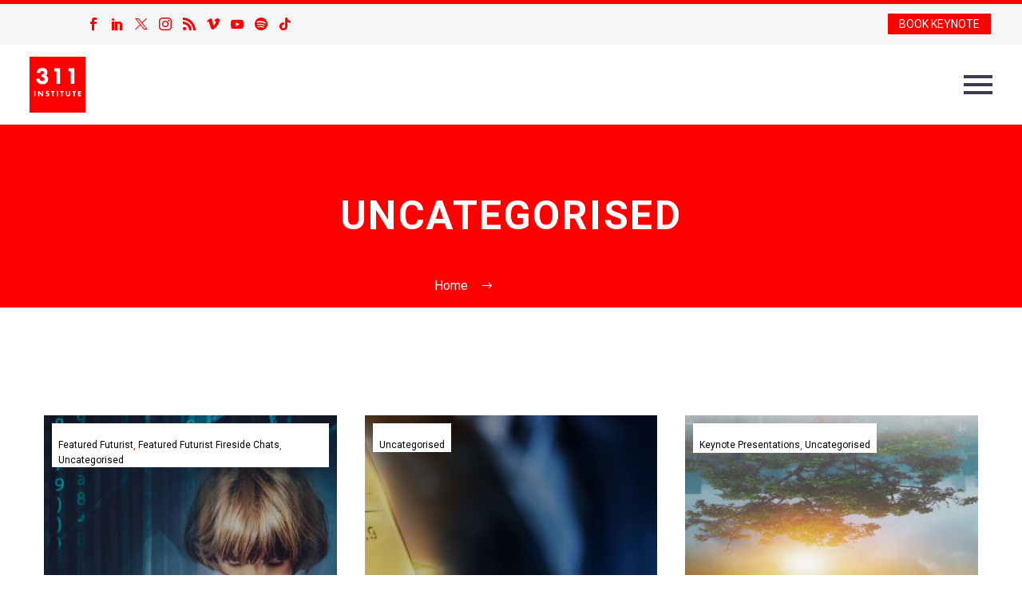

--- FILE ---
content_type: text/html; charset=UTF-8
request_url: https://www.311institute.com/category/uncategorised/
body_size: 28575
content:
<!DOCTYPE html>
<!--[if IE 7]>
<html class="ie ie7" lang="en-GB" xmlns:og="https://ogp.me/ns#" xmlns:fb="https://ogp.me/ns/fb#">
<![endif]-->
<!--[if IE 8]>
<html class="ie ie8" lang="en-GB" xmlns:og="https://ogp.me/ns#" xmlns:fb="https://ogp.me/ns/fb#">
<![endif]-->
<!--[if !(IE 7) | !(IE 8) ]><!-->
<html lang="en-GB" xmlns:og="https://ogp.me/ns#" xmlns:fb="https://ogp.me/ns/fb#">
<!--<![endif]-->
<head>
	<meta charset="UTF-8">
	<meta name="viewport" content="width=device-width, initial-scale=1.0" />
	<link rel="profile" href="https://gmpg.org/xfn/11">
	<link rel="pingback" href="https://www.311institute.com/xmlrpc.php">
	<script>var et_site_url='https://www.311institute.com';var et_post_id='0';function et_core_page_resource_fallback(a,b){"undefined"===typeof b&&(b=a.sheet.cssRules&&0===a.sheet.cssRules.length);b&&(a.onerror=null,a.onload=null,a.href?a.href=et_site_url+"/?et_core_page_resource="+a.id+et_post_id:a.src&&(a.src=et_site_url+"/?et_core_page_resource="+a.id+et_post_id))}
</script><meta name='robots' content='index, follow, max-image-preview:large, max-snippet:-1, max-video-preview:-1' />
<script>window._wca = window._wca || [];</script>

	<!-- This site is optimized with the Yoast SEO plugin v26.5 - https://yoast.com/wordpress/plugins/seo/ -->
	<title>Uncategorised Archives - 311 Institute</title>
	<link rel="canonical" href="https://www.311institute.com/category/uncategorised/" />
	<link rel="next" href="https://www.311institute.com/category/uncategorised/page/2/" />
	<meta property="og:locale" content="en_GB" />
	<meta property="og:type" content="article" />
	<meta property="og:title" content="Uncategorised Archives - 311 Institute" />
	<meta property="og:url" content="https://www.311institute.com/category/uncategorised/" />
	<meta property="og:site_name" content="311 Institute" />
	<meta name="twitter:card" content="summary_large_image" />
	<meta name="twitter:site" content="@311institute" />
	<script type="application/ld+json" class="yoast-schema-graph">{"@context":"https://schema.org","@graph":[{"@type":"CollectionPage","@id":"https://www.311institute.com/category/uncategorised/","url":"https://www.311institute.com/category/uncategorised/","name":"Uncategorised Archives - 311 Institute","isPartOf":{"@id":"https://www.311institute.com/#website"},"primaryImageOfPage":{"@id":"https://www.311institute.com/category/uncategorised/#primaryimage"},"image":{"@id":"https://www.311institute.com/category/uncategorised/#primaryimage"},"thumbnailUrl":"https://i0.wp.com/www.311institute.com/wp-content/uploads/2025/02/Futurist_fadchildsafety.jpg?fit=2000%2C740&ssl=1","breadcrumb":{"@id":"https://www.311institute.com/category/uncategorised/#breadcrumb"},"inLanguage":"en-GB"},{"@type":"ImageObject","inLanguage":"en-GB","@id":"https://www.311institute.com/category/uncategorised/#primaryimage","url":"https://i0.wp.com/www.311institute.com/wp-content/uploads/2025/02/Futurist_fadchildsafety.jpg?fit=2000%2C740&ssl=1","contentUrl":"https://i0.wp.com/www.311institute.com/wp-content/uploads/2025/02/Futurist_fadchildsafety.jpg?fit=2000%2C740&ssl=1","width":2000,"height":740},{"@type":"BreadcrumbList","@id":"https://www.311institute.com/category/uncategorised/#breadcrumb","itemListElement":[{"@type":"ListItem","position":1,"name":"Home","item":"https://www.311institute.com/"},{"@type":"ListItem","position":2,"name":"Uncategorised"}]},{"@type":"WebSite","@id":"https://www.311institute.com/#website","url":"https://www.311institute.com/","name":"311 Institute","description":"Unlimited Thinking . Exponential Potential","publisher":{"@id":"https://www.311institute.com/#organization"},"potentialAction":[{"@type":"SearchAction","target":{"@type":"EntryPoint","urlTemplate":"https://www.311institute.com/?s={search_term_string}"},"query-input":{"@type":"PropertyValueSpecification","valueRequired":true,"valueName":"search_term_string"}}],"inLanguage":"en-GB"},{"@type":"Organization","@id":"https://www.311institute.com/#organization","name":"311 Institute","url":"https://www.311institute.com/","logo":{"@type":"ImageObject","inLanguage":"en-GB","@id":"https://www.311institute.com/#/schema/logo/image/","url":"https://i0.wp.com/www.311institute.com/wp-content/uploads/2017/12/311-2017-Logo-300dpi.png?fit=1326%2C1325&ssl=1","contentUrl":"https://i0.wp.com/www.311institute.com/wp-content/uploads/2017/12/311-2017-Logo-300dpi.png?fit=1326%2C1325&ssl=1","width":1326,"height":1325,"caption":"311 Institute"},"image":{"@id":"https://www.311institute.com/#/schema/logo/image/"},"sameAs":["https://www.facebook.com/FanaticalFuturist/","https://x.com/311institute","https://www.linkedin.com/in/dmgriffin/","http://www.youtube.com/c/FanaticalFuturist","https://www.instagram.com/fanaticalfuturist/","https://vimeo.com/fanaticalfuturist","https://www.tiktok.com/@fanaticalfuturist","https://www.youtube.com/@311_Institute"]}]}</script>
	<!-- / Yoast SEO plugin. -->


<link rel='dns-prefetch' href='//stats.wp.com' />
<link rel='dns-prefetch' href='//fonts.googleapis.com' />
<link rel='preconnect' href='//c0.wp.com' />
<link rel='preconnect' href='//i0.wp.com' />
<link rel="alternate" type="application/rss+xml" title="311 Institute &raquo; Feed" href="https://www.311institute.com/feed/" />
<link rel="alternate" type="application/rss+xml" title="311 Institute &raquo; Comments Feed" href="https://www.311institute.com/comments/feed/" />
<link rel="alternate" type="application/rss+xml" title="311 Institute &raquo; Uncategorised Category Feed" href="https://www.311institute.com/category/uncategorised/feed/" />
<style id='wp-img-auto-sizes-contain-inline-css' type='text/css'>
img:is([sizes=auto i],[sizes^="auto," i]){contain-intrinsic-size:3000px 1500px}
/*# sourceURL=wp-img-auto-sizes-contain-inline-css */
</style>
<link rel='stylesheet' id='thegem-preloader-css' href='https://www.311institute.com/wp-content/themes/thegem/css/thegem-preloader.css?ver=5.11.0' type='text/css' media='all' />
<style id='thegem-preloader-inline-css' type='text/css'>

		body:not(.compose-mode) .gem-icon-style-gradient span,
		body:not(.compose-mode) .gem-icon .gem-icon-half-1,
		body:not(.compose-mode) .gem-icon .gem-icon-half-2 {
			opacity: 0 !important;
			}
/*# sourceURL=thegem-preloader-inline-css */
</style>
<link rel='stylesheet' id='thegem-reset-css' href='https://www.311institute.com/wp-content/themes/thegem/css/thegem-reset.css?ver=5.11.0' type='text/css' media='all' />
<link rel='stylesheet' id='thegem-grid-css' href='https://www.311institute.com/wp-content/themes/thegem/css/thegem-grid.css?ver=5.11.0' type='text/css' media='all' />
<link rel='stylesheet' id='thegem-header-css' href='https://www.311institute.com/wp-content/themes/thegem/css/thegem-header.css?ver=5.11.0' type='text/css' media='all' />
<link rel='stylesheet' id='thegem-style-css' href='https://www.311institute.com/wp-content/themes/thegem/style.css?ver=5.11.0' type='text/css' media='all' />
<link rel='stylesheet' id='thegem-widgets-css' href='https://www.311institute.com/wp-content/themes/thegem/css/thegem-widgets.css?ver=5.11.0' type='text/css' media='all' />
<link rel='stylesheet' id='thegem-new-css-css' href='https://www.311institute.com/wp-content/themes/thegem/css/thegem-new-css.css?ver=5.11.0' type='text/css' media='all' />
<link rel='stylesheet' id='perevazka-css-css-css' href='https://www.311institute.com/wp-content/themes/thegem/css/thegem-perevazka-css.css?ver=5.11.0' type='text/css' media='all' />
<link rel='stylesheet' id='thegem-google-fonts-css' href='//fonts.googleapis.com/css?family=Roboto%3A100%2C100italic%2C300%2C300italic%2C400%2C400italic%2C500%2C500italic%2C700%2C700italic%2C900%2C900italic%7CSource+Sans+Pro%3A200%2C200italic%2C300%2C300italic%2C400%2C400italic%2C600%2C600italic%2C700%2C700italic%2C900%2C900italic%7CNunito%3A200%2C300%2C400%2C500%2C600%2C700%2C800%2C900%2C200italic%2C300italic%2C400italic%2C500italic%2C600italic%2C700italic%2C800italic%2C900italic%7CMontserrat%3A100%2C200%2C300%2C400%2C500%2C600%2C700%2C800%2C900%2C100italic%2C200italic%2C300italic%2C400italic%2C500italic%2C600italic%2C700italic%2C800italic%2C900italic&#038;subset=cyrillic%2Ccyrillic-ext%2Cgreek%2Cgreek-ext%2Clatin%2Clatin-ext%2Cvietnamese&#038;ver=6.9' type='text/css' media='all' />
<link rel='stylesheet' id='thegem-custom-css' href='https://www.311institute.com/wp-content/uploads/thegem/css/custom-nrjUOnAb.css?ver=5.11.0' type='text/css' media='all' />
<style id='thegem-custom-inline-css' type='text/css'>
.vc_custom_1749812322377{margin-top: 0px !important;margin-bottom: 0px !important;border-top-width: 0px !important;border-bottom-width: 0px !important;padding-top: 0px !important;padding-bottom: 0px !important;background-color: #ff0000 !important;}.vc_custom_1749811311660{margin-top: 0px !important;margin-bottom: 0px !important;border-top-width: 0px !important;border-bottom-width: 0px !important;padding-top: 0px !important;padding-bottom: 0px !important;background-color: #000000 !important;}.vc_custom_1702391933348{margin-top: 0px !important;margin-bottom: 0px !important;border-top-width: 0px !important;border-bottom-width: 0px !important;padding-top: 0px !important;padding-bottom: 0px !important;background-color: #000000 !important;}
#page-title {background-color: #ff0000;padding-top: 80px;padding-bottom: 80px;}#page-title h1,#page-title .title-rich-content {color: #ffffff;}.page-title-excerpt {color: #ffffff;margin-top: 18px;}#page-title .page-title-title {}#page-title .page-title-title .styled-subtitle.light,#page-title .page-title-excerpt .styled-subtitle.light{ font-family: var(--thegem-to-light-title-font-family); font-style: normal; font-weight: normal;}#page-title .page-title-title .title-main-menu,#page-title .page-title-excerpt .title-main-menu{ font-family: var(--thegem-to-menu-font-family); font-style: var(--thegem-to-menu-font-style); font-weight: var(--thegem-to-menu-font-weight); text-transform: var(--thegem-to-menu-text-transform); font-size: var(--thegem-to-menu-font-size); line-height: var(--thegem-to-menu-line-height); letter-spacing: var(--thegem-to-menu-letter-spacing, 0);}#page-title .page-title-title .title-main-menu.light,#page-title .page-title-excerpt .title-main-menu.light{ font-family: var(--thegem-to-light-title-font-family); font-style: normal; font-weight: normal;}#page-title .page-title-title .title-body,#page-title .page-title-excerpt .title-body{ font-family: var(--thegem-to-body-font-family); font-style: var(--thegem-to-body-font-style); font-weight: var(--thegem-to-body-font-weight); text-transform: var(--thegem-to-body-text-transform, none); font-size: var(--thegem-to-body-font-size); line-height: var(--thegem-to-body-line-height); letter-spacing: var(--thegem-to-body-letter-spacing);}#page-title .page-title-title .title-body.light,#page-title .page-title-excerpt .title-body.light{ font-family: var(--thegem-to-light-title-font-family); font-style: normal; font-weight: normal;}#page-title .page-title-title .title-tiny-body,#page-title .page-title-excerpt .title-tiny-body{ font-family: var(--thegem-to-body-tiny-font-family); font-style: var(--thegem-to-body-tiny-font-style); font-weight: var(--thegem-to-body-tiny-font-weight); text-transform: var(--thegem-to-body-tiny-text-transform, none); font-size: var(--thegem-to-body-tiny-font-size); line-height: var(--thegem-to-body-tiny-line-height); letter-spacing: var(--thegem-to-body-tiny-letter-spacing);}#page-title .page-title-title .title-tiny-body.light,#page-title .page-title-excerpt .title-tiny-body.light{ font-family: var(--thegem-to-light-title-font-family); font-style: normal; font-weight: normal;}.page-title-inner,body .breadcrumbs{padding-left: 0px;padding-right: 0px;}body .breadcrumbs,body .breadcrumbs a,body .bc-devider:before {color: #ffffff;}body .breadcrumbs .current {	color: #FF0000FF;	border-bottom: 3px solid #FF0000FF;}body .breadcrumbs a:hover {	color: #FF0000FF;}body .page-title-block .breadcrumbs-container{	text-align: center;}.page-breadcrumbs{	position: relative;	display: flex;	width: 100%;	align-items: center;	min-height: 70px;	z-index: 1;}.fullwidth-content > .page-breadcrumbs {	padding-left: 21px;	padding-right: 21px;}.page-breadcrumbs.page-breadcrumbs--left{	justify-content: flex-start;	text-align: left;}.page-breadcrumbs.page-breadcrumbs--center{	justify-content: center;	text-align: center;}.page-breadcrumbs.page-breadcrumbs--right{	justify-content: flex-end;	text-align: right;}.page-breadcrumbs ul{	display: flex;	flex-wrap: wrap;	padding: 0;	margin: 0;	list-style-type: none;}.page-breadcrumbs ul li{	position: relative;}.page-breadcrumbs ul li:not(:last-child){	padding-right: 20px;	margin-right: 5px;}.page-breadcrumbs ul li:not(:last-child):after{	font-family: 'thegem-icons';	content: '\e601';	position: absolute;	right: 0;	top: 50%;	transform: translateY(-50%);	line-height: 1;}.page-breadcrumbs ul li a,.page-breadcrumbs ul li:not(:last-child):after{	color: #99A9B5FF;}.page-breadcrumbs ul li{	color: #3C3950FF;}.page-breadcrumbs ul li a:hover{	color: #3C3950FF;}.block-content {padding-top: 135px;background-color: #ffffff;background-image: none;}.block-content:last-of-type {padding-bottom: 110px;}.gem-slideshow,.slideshow-preloader {background-color: #ffffff;}#top-area {	display: block;}@media (max-width: 991px) {#page-title {padding-top: 80px;padding-bottom: 80px;}.page-title-inner, body .breadcrumbs{padding-left: 0px;padding-right: 0px;}.page-title-excerpt {margin-top: 18px;}#page-title .page-title-title {margin-top: 0px;}.block-content {}.block-content:last-of-type {}#top-area {	display: block;}}@media (max-width: 767px) {#page-title {padding-top: 80px;padding-bottom: 80px;}.page-title-inner,body .breadcrumbs{padding-left: 0px;padding-right: 0px;}.page-title-excerpt {margin-top: 18px;}#page-title .page-title-title {margin-top: 0px;}.block-content {}.block-content:last-of-type {}#top-area {	display: block;}}
/*# sourceURL=thegem-custom-inline-css */
</style>
<link rel='stylesheet' id='js_composer_front-css' href='https://www.311institute.com/wp-content/plugins/js_composer/assets/css/js_composer.min.css?ver=8.7.2' type='text/css' media='all' />
<link rel='stylesheet' id='thegem_js_composer_front-css' href='https://www.311institute.com/wp-content/themes/thegem/css/thegem-js_composer_columns.css?ver=5.11.0' type='text/css' media='all' />
<link rel='stylesheet' id='thegem-additional-blog-1-css' href='https://www.311institute.com/wp-content/themes/thegem/css/thegem-additional-blog-1.css?ver=5.11.0' type='text/css' media='all' />
<link rel='stylesheet' id='jquery-fancybox-css' href='https://www.311institute.com/wp-content/themes/thegem/js/fancyBox/jquery.fancybox.min.css?ver=5.11.0' type='text/css' media='all' />
<link rel='stylesheet' id='thegem-vc_elements-css' href='https://www.311institute.com/wp-content/themes/thegem/css/thegem-vc_elements.css?ver=5.11.0' type='text/css' media='all' />
<link rel='stylesheet' id='thegem-hovers-css' href='https://www.311institute.com/wp-content/themes/thegem/css/thegem-hovers.css?ver=5.11.0' type='text/css' media='all' />
<link rel='stylesheet' id='thegem-portfolio-css' href='https://www.311institute.com/wp-content/themes/thegem/css/thegem-portfolio.css?ver=5.11.0' type='text/css' media='all' />
<link rel='stylesheet' id='thegem-news-grid-css' href='https://www.311institute.com/wp-content/themes/thegem/css/thegem-news-grid.css?ver=5.11.0' type='text/css' media='all' />
<link rel='stylesheet' id='infi-elegant-elements-css' href='https://www.311institute.com/wp-content/plugins/elegant-elements-wpbakery/assets/css/min/elegant-elements.min.css?ver=1.3.0' type='text/css' media='all' />
<link rel='stylesheet' id='infi-elegant-animations-css' href='https://www.311institute.com/wp-content/plugins/elegant-elements-wpbakery/assets/css/min/infi-css-animations.min.css?ver=1.3.0' type='text/css' media='all' />
<link rel='stylesheet' id='infi-elegant-combined-css-css' href='https://www.311institute.com/wp-content/plugins/elegant-elements-wpbakery/assets/css/min/elegant-elements-combined.min.css?ver=1.3.0' type='text/css' media='all' />
<style id='wp-emoji-styles-inline-css' type='text/css'>

	img.wp-smiley, img.emoji {
		display: inline !important;
		border: none !important;
		box-shadow: none !important;
		height: 1em !important;
		width: 1em !important;
		margin: 0 0.07em !important;
		vertical-align: -0.1em !important;
		background: none !important;
		padding: 0 !important;
	}
/*# sourceURL=wp-emoji-styles-inline-css */
</style>
<link rel='stylesheet' id='wp-block-library-css' href='https://c0.wp.com/c/6.9/wp-includes/css/dist/block-library/style.min.css' type='text/css' media='all' />
<style id='global-styles-inline-css' type='text/css'>
:root{--wp--preset--aspect-ratio--square: 1;--wp--preset--aspect-ratio--4-3: 4/3;--wp--preset--aspect-ratio--3-4: 3/4;--wp--preset--aspect-ratio--3-2: 3/2;--wp--preset--aspect-ratio--2-3: 2/3;--wp--preset--aspect-ratio--16-9: 16/9;--wp--preset--aspect-ratio--9-16: 9/16;--wp--preset--color--black: #000000;--wp--preset--color--cyan-bluish-gray: #abb8c3;--wp--preset--color--white: #ffffff;--wp--preset--color--pale-pink: #f78da7;--wp--preset--color--vivid-red: #cf2e2e;--wp--preset--color--luminous-vivid-orange: #ff6900;--wp--preset--color--luminous-vivid-amber: #fcb900;--wp--preset--color--light-green-cyan: #7bdcb5;--wp--preset--color--vivid-green-cyan: #00d084;--wp--preset--color--pale-cyan-blue: #8ed1fc;--wp--preset--color--vivid-cyan-blue: #0693e3;--wp--preset--color--vivid-purple: #9b51e0;--wp--preset--gradient--vivid-cyan-blue-to-vivid-purple: linear-gradient(135deg,rgb(6,147,227) 0%,rgb(155,81,224) 100%);--wp--preset--gradient--light-green-cyan-to-vivid-green-cyan: linear-gradient(135deg,rgb(122,220,180) 0%,rgb(0,208,130) 100%);--wp--preset--gradient--luminous-vivid-amber-to-luminous-vivid-orange: linear-gradient(135deg,rgb(252,185,0) 0%,rgb(255,105,0) 100%);--wp--preset--gradient--luminous-vivid-orange-to-vivid-red: linear-gradient(135deg,rgb(255,105,0) 0%,rgb(207,46,46) 100%);--wp--preset--gradient--very-light-gray-to-cyan-bluish-gray: linear-gradient(135deg,rgb(238,238,238) 0%,rgb(169,184,195) 100%);--wp--preset--gradient--cool-to-warm-spectrum: linear-gradient(135deg,rgb(74,234,220) 0%,rgb(151,120,209) 20%,rgb(207,42,186) 40%,rgb(238,44,130) 60%,rgb(251,105,98) 80%,rgb(254,248,76) 100%);--wp--preset--gradient--blush-light-purple: linear-gradient(135deg,rgb(255,206,236) 0%,rgb(152,150,240) 100%);--wp--preset--gradient--blush-bordeaux: linear-gradient(135deg,rgb(254,205,165) 0%,rgb(254,45,45) 50%,rgb(107,0,62) 100%);--wp--preset--gradient--luminous-dusk: linear-gradient(135deg,rgb(255,203,112) 0%,rgb(199,81,192) 50%,rgb(65,88,208) 100%);--wp--preset--gradient--pale-ocean: linear-gradient(135deg,rgb(255,245,203) 0%,rgb(182,227,212) 50%,rgb(51,167,181) 100%);--wp--preset--gradient--electric-grass: linear-gradient(135deg,rgb(202,248,128) 0%,rgb(113,206,126) 100%);--wp--preset--gradient--midnight: linear-gradient(135deg,rgb(2,3,129) 0%,rgb(40,116,252) 100%);--wp--preset--font-size--small: 13px;--wp--preset--font-size--medium: 20px;--wp--preset--font-size--large: 36px;--wp--preset--font-size--x-large: 42px;--wp--preset--spacing--20: 0.44rem;--wp--preset--spacing--30: 0.67rem;--wp--preset--spacing--40: 1rem;--wp--preset--spacing--50: 1.5rem;--wp--preset--spacing--60: 2.25rem;--wp--preset--spacing--70: 3.38rem;--wp--preset--spacing--80: 5.06rem;--wp--preset--shadow--natural: 6px 6px 9px rgba(0, 0, 0, 0.2);--wp--preset--shadow--deep: 12px 12px 50px rgba(0, 0, 0, 0.4);--wp--preset--shadow--sharp: 6px 6px 0px rgba(0, 0, 0, 0.2);--wp--preset--shadow--outlined: 6px 6px 0px -3px rgb(255, 255, 255), 6px 6px rgb(0, 0, 0);--wp--preset--shadow--crisp: 6px 6px 0px rgb(0, 0, 0);}:where(.is-layout-flex){gap: 0.5em;}:where(.is-layout-grid){gap: 0.5em;}body .is-layout-flex{display: flex;}.is-layout-flex{flex-wrap: wrap;align-items: center;}.is-layout-flex > :is(*, div){margin: 0;}body .is-layout-grid{display: grid;}.is-layout-grid > :is(*, div){margin: 0;}:where(.wp-block-columns.is-layout-flex){gap: 2em;}:where(.wp-block-columns.is-layout-grid){gap: 2em;}:where(.wp-block-post-template.is-layout-flex){gap: 1.25em;}:where(.wp-block-post-template.is-layout-grid){gap: 1.25em;}.has-black-color{color: var(--wp--preset--color--black) !important;}.has-cyan-bluish-gray-color{color: var(--wp--preset--color--cyan-bluish-gray) !important;}.has-white-color{color: var(--wp--preset--color--white) !important;}.has-pale-pink-color{color: var(--wp--preset--color--pale-pink) !important;}.has-vivid-red-color{color: var(--wp--preset--color--vivid-red) !important;}.has-luminous-vivid-orange-color{color: var(--wp--preset--color--luminous-vivid-orange) !important;}.has-luminous-vivid-amber-color{color: var(--wp--preset--color--luminous-vivid-amber) !important;}.has-light-green-cyan-color{color: var(--wp--preset--color--light-green-cyan) !important;}.has-vivid-green-cyan-color{color: var(--wp--preset--color--vivid-green-cyan) !important;}.has-pale-cyan-blue-color{color: var(--wp--preset--color--pale-cyan-blue) !important;}.has-vivid-cyan-blue-color{color: var(--wp--preset--color--vivid-cyan-blue) !important;}.has-vivid-purple-color{color: var(--wp--preset--color--vivid-purple) !important;}.has-black-background-color{background-color: var(--wp--preset--color--black) !important;}.has-cyan-bluish-gray-background-color{background-color: var(--wp--preset--color--cyan-bluish-gray) !important;}.has-white-background-color{background-color: var(--wp--preset--color--white) !important;}.has-pale-pink-background-color{background-color: var(--wp--preset--color--pale-pink) !important;}.has-vivid-red-background-color{background-color: var(--wp--preset--color--vivid-red) !important;}.has-luminous-vivid-orange-background-color{background-color: var(--wp--preset--color--luminous-vivid-orange) !important;}.has-luminous-vivid-amber-background-color{background-color: var(--wp--preset--color--luminous-vivid-amber) !important;}.has-light-green-cyan-background-color{background-color: var(--wp--preset--color--light-green-cyan) !important;}.has-vivid-green-cyan-background-color{background-color: var(--wp--preset--color--vivid-green-cyan) !important;}.has-pale-cyan-blue-background-color{background-color: var(--wp--preset--color--pale-cyan-blue) !important;}.has-vivid-cyan-blue-background-color{background-color: var(--wp--preset--color--vivid-cyan-blue) !important;}.has-vivid-purple-background-color{background-color: var(--wp--preset--color--vivid-purple) !important;}.has-black-border-color{border-color: var(--wp--preset--color--black) !important;}.has-cyan-bluish-gray-border-color{border-color: var(--wp--preset--color--cyan-bluish-gray) !important;}.has-white-border-color{border-color: var(--wp--preset--color--white) !important;}.has-pale-pink-border-color{border-color: var(--wp--preset--color--pale-pink) !important;}.has-vivid-red-border-color{border-color: var(--wp--preset--color--vivid-red) !important;}.has-luminous-vivid-orange-border-color{border-color: var(--wp--preset--color--luminous-vivid-orange) !important;}.has-luminous-vivid-amber-border-color{border-color: var(--wp--preset--color--luminous-vivid-amber) !important;}.has-light-green-cyan-border-color{border-color: var(--wp--preset--color--light-green-cyan) !important;}.has-vivid-green-cyan-border-color{border-color: var(--wp--preset--color--vivid-green-cyan) !important;}.has-pale-cyan-blue-border-color{border-color: var(--wp--preset--color--pale-cyan-blue) !important;}.has-vivid-cyan-blue-border-color{border-color: var(--wp--preset--color--vivid-cyan-blue) !important;}.has-vivid-purple-border-color{border-color: var(--wp--preset--color--vivid-purple) !important;}.has-vivid-cyan-blue-to-vivid-purple-gradient-background{background: var(--wp--preset--gradient--vivid-cyan-blue-to-vivid-purple) !important;}.has-light-green-cyan-to-vivid-green-cyan-gradient-background{background: var(--wp--preset--gradient--light-green-cyan-to-vivid-green-cyan) !important;}.has-luminous-vivid-amber-to-luminous-vivid-orange-gradient-background{background: var(--wp--preset--gradient--luminous-vivid-amber-to-luminous-vivid-orange) !important;}.has-luminous-vivid-orange-to-vivid-red-gradient-background{background: var(--wp--preset--gradient--luminous-vivid-orange-to-vivid-red) !important;}.has-very-light-gray-to-cyan-bluish-gray-gradient-background{background: var(--wp--preset--gradient--very-light-gray-to-cyan-bluish-gray) !important;}.has-cool-to-warm-spectrum-gradient-background{background: var(--wp--preset--gradient--cool-to-warm-spectrum) !important;}.has-blush-light-purple-gradient-background{background: var(--wp--preset--gradient--blush-light-purple) !important;}.has-blush-bordeaux-gradient-background{background: var(--wp--preset--gradient--blush-bordeaux) !important;}.has-luminous-dusk-gradient-background{background: var(--wp--preset--gradient--luminous-dusk) !important;}.has-pale-ocean-gradient-background{background: var(--wp--preset--gradient--pale-ocean) !important;}.has-electric-grass-gradient-background{background: var(--wp--preset--gradient--electric-grass) !important;}.has-midnight-gradient-background{background: var(--wp--preset--gradient--midnight) !important;}.has-small-font-size{font-size: var(--wp--preset--font-size--small) !important;}.has-medium-font-size{font-size: var(--wp--preset--font-size--medium) !important;}.has-large-font-size{font-size: var(--wp--preset--font-size--large) !important;}.has-x-large-font-size{font-size: var(--wp--preset--font-size--x-large) !important;}
/*# sourceURL=global-styles-inline-css */
</style>

<style id='classic-theme-styles-inline-css' type='text/css'>
/*! This file is auto-generated */
.wp-block-button__link{color:#fff;background-color:#32373c;border-radius:9999px;box-shadow:none;text-decoration:none;padding:calc(.667em + 2px) calc(1.333em + 2px);font-size:1.125em}.wp-block-file__button{background:#32373c;color:#fff;text-decoration:none}
/*# sourceURL=/wp-includes/css/classic-themes.min.css */
</style>
<link rel='stylesheet' id='foobox-free-min-css' href='https://www.311institute.com/wp-content/plugins/foobox-image-lightbox-premium/free/css/foobox.free.min.css?ver=2.7.27' type='text/css' media='all' />
<link rel='stylesheet' id='video_popup_premium_dark_ci-css' href='https://www.311institute.com/wp-content/plugins/video-popup-premium/css/dark-close-icon.css?ver=1768965428' type='text/css' media='all' />
<link rel='stylesheet' id='video_popup_premium_align_style-css' href='https://www.311institute.com/wp-content/plugins/video-popup-premium/css/align-style.css?ver=1768965428' type='text/css' media='all' />
<style id='woocommerce-inline-inline-css' type='text/css'>
.woocommerce form .form-row .required { visibility: visible; }
/*# sourceURL=woocommerce-inline-inline-css */
</style>
<link rel='stylesheet' id='if-menu-site-css-css' href='https://www.311institute.com/wp-content/plugins/if-menu/assets/if-menu-site.css?ver=6.9' type='text/css' media='all' />
<link rel='stylesheet' id='et_monarch-css-css' href='https://www.311institute.com/wp-content/plugins/monarch/css/style.css?ver=1.4.14' type='text/css' media='all' />
<link rel='stylesheet' id='et-gf-open-sans-css' href='https://fonts.googleapis.com/css?family=Open+Sans%3A400%2C700&#038;ver=1.3.12' type='text/css' media='all' />
<link rel='stylesheet' id='brands-styles-css' href='https://c0.wp.com/p/woocommerce/10.3.6/assets/css/brands.css' type='text/css' media='all' />
<link rel='stylesheet' id='thegem-woocommerce-minicart-css' href='https://www.311institute.com/wp-content/themes/thegem/css/thegem-woocommerce-minicart.css?ver=5.11.0' type='text/css' media='all' />
<link rel='stylesheet' id='wc-pb-checkout-blocks-css' href='https://www.311institute.com/wp-content/plugins/woocommerce-product-bundles/assets/css/frontend/checkout-blocks.css?ver=6.17.3' type='text/css' media='all' />
<link rel='stylesheet' id='wc-bundle-style-css' href='https://www.311institute.com/wp-content/plugins/woocommerce-product-bundles/assets/css/frontend/woocommerce.css?ver=6.17.3' type='text/css' media='all' />
<script type="text/javascript">function fullHeightRow() {
			var fullHeight,
				offsetTop,
				element = document.getElementsByClassName('vc_row-o-full-height')[0];
			if (element) {
				fullHeight = window.innerHeight;
				offsetTop = window.pageYOffset + element.getBoundingClientRect().top;
				if (offsetTop < fullHeight) {
					fullHeight = 100 - offsetTop / (fullHeight / 100);
					element.style.minHeight = fullHeight + 'vh'
				}
			}
		}</script><script type="text/javascript" src="https://c0.wp.com/c/6.9/wp-includes/js/jquery/jquery.min.js" id="jquery-core-js"></script>
<script type="text/javascript" src="https://c0.wp.com/c/6.9/wp-includes/js/jquery/jquery-migrate.min.js" id="jquery-migrate-js"></script>
<script type="text/javascript" src="https://www.311institute.com/wp-content/plugins/flowpaper-lite-pdf-flipbook/assets/lity/lity.min.js" id="lity-js-js"></script>
<script type="text/javascript" src="https://www.311institute.com/wp-content/plugins/video-popup-premium/js/YouTubePopUp.jquery.js?ver=1768965428" id="video_popup_premium_js-js"></script>
<script type="text/javascript" src="https://www.311institute.com/wp-content/plugins/video-popup-premium/js/YouTubePopUp.js?ver=1768965428" id="video_popup_premium_activate-js"></script>
<script type="text/javascript" src="https://c0.wp.com/p/woocommerce/10.3.6/assets/js/jquery-blockui/jquery.blockUI.min.js" id="wc-jquery-blockui-js" data-wp-strategy="defer"></script>
<script type="text/javascript" id="wc-add-to-cart-js-extra">
/* <![CDATA[ */
var wc_add_to_cart_params = {"ajax_url":"/wp-admin/admin-ajax.php","wc_ajax_url":"/?wc-ajax=%%endpoint%%","i18n_view_cart":"View basket","cart_url":"https://www.311institute.com/cart/","is_cart":"","cart_redirect_after_add":"no"};
//# sourceURL=wc-add-to-cart-js-extra
/* ]]> */
</script>
<script type="text/javascript" src="https://c0.wp.com/p/woocommerce/10.3.6/assets/js/frontend/add-to-cart.min.js" id="wc-add-to-cart-js" data-wp-strategy="defer"></script>
<script type="text/javascript" src="https://c0.wp.com/p/woocommerce/10.3.6/assets/js/js-cookie/js.cookie.min.js" id="wc-js-cookie-js" defer="defer" data-wp-strategy="defer"></script>
<script type="text/javascript" id="woocommerce-js-extra">
/* <![CDATA[ */
var woocommerce_params = {"ajax_url":"/wp-admin/admin-ajax.php","wc_ajax_url":"/?wc-ajax=%%endpoint%%","i18n_password_show":"Show password","i18n_password_hide":"Hide password"};
//# sourceURL=woocommerce-js-extra
/* ]]> */
</script>
<script type="text/javascript" src="https://c0.wp.com/p/woocommerce/10.3.6/assets/js/frontend/woocommerce.min.js" id="woocommerce-js" defer="defer" data-wp-strategy="defer"></script>
<script type="text/javascript" id="zilla-likes-js-extra">
/* <![CDATA[ */
var zilla_likes = {"ajaxurl":"https://www.311institute.com/wp-admin/admin-ajax.php"};
//# sourceURL=zilla-likes-js-extra
/* ]]> */
</script>
<script type="text/javascript" src="https://www.311institute.com/wp-content/plugins/zilla-likes/scripts/zilla-likes.js?ver=6.9" id="zilla-likes-js"></script>
<script type="text/javascript" src="https://www.311institute.com/wp-content/plugins/js_composer/assets/js/vendors/woocommerce-add-to-cart.js?ver=8.7.2" id="vc_woocommerce-add-to-cart-js-js"></script>
<script type="text/javascript" src="https://stats.wp.com/s-202604.js" id="woocommerce-analytics-js" defer="defer" data-wp-strategy="defer"></script>
<script type="text/javascript" id="foobox-free-min-js-before">
/* <![CDATA[ */
/* Run FooBox FREE (v2.7.27) */
var FOOBOX = window.FOOBOX = {
	ready: true,
	disableOthers: false,
	o: {wordpress: { enabled: true }, countMessage:'image %index of %total', captions: { dataTitle: ["captionTitle","title"], dataDesc: ["captionDesc","description"] }, excludes:'.fbx-link,.nofoobox,.nolightbox,a[href*="pinterest.com/pin/create/button/"]', affiliate : { enabled: false }},
	selectors: [
		".foogallery-container.foogallery-lightbox-foobox", ".foogallery-container.foogallery-lightbox-foobox-free", ".gallery", ".wp-block-gallery", ".wp-caption", ".wp-block-image", "a:has(img[class*=wp-image-])", ".post a:has(img[class*=wp-image-])", ".foobox"
	],
	pre: function( $ ){
		// Custom JavaScript (Pre)
		
	},
	post: function( $ ){
		// Custom JavaScript (Post)
		
		// Custom Captions Code
		
	},
	custom: function( $ ){
		// Custom Extra JS
		
	}
};
//# sourceURL=foobox-free-min-js-before
/* ]]> */
</script>
<script type="text/javascript" src="https://www.311institute.com/wp-content/plugins/foobox-image-lightbox-premium/free/js/foobox.free.min.js?ver=2.7.27" id="foobox-free-min-js"></script>
<script type="text/javascript" src="https://www.311institute.com/wp-content/plugins/arprice/js/arprice_front.js?ver=4.1.1" id="arprice_fs_js-js"></script>
<script type="text/javascript" src="https://www.311institute.com/wp-content/plugins/arprice/js/tipso.min.js?ver=4.1.1" id="arp_fs_tooltip_front-js"></script>
<script type="text/javascript" src="https://www.311institute.com/wp-content/plugins/arprice/js/jquery.animateNumber.js?ver=4.1.1" id="arp_fs_animate_numbers-js"></script>
<script></script><link rel="https://api.w.org/" href="https://www.311institute.com/wp-json/" /><link rel="alternate" title="JSON" type="application/json" href="https://www.311institute.com/wp-json/wp/v2/categories/1" /><link rel="EditURI" type="application/rsd+xml" title="RSD" href="https://www.311institute.com/xmlrpc.php?rsd" />
<meta name="generator" content="WordPress 6.9" />
<meta name="generator" content="WooCommerce 10.3.6" />
		<script type='text/javascript'>
			var video_popup_general_settings = {
				'width_s': '440',
    			'height_s': '220',
    			'r_border': '',
    			'o_color': ''
			};
		</script>
		<style>img#wpstats{display:none}</style>
		<style type="text/css" id="et-bloom-custom-css">
					.et_bloom .et_bloom_optin_1 .et_bloom_form_content { background-color: #ff0000 !important; } .et_bloom .et_bloom_optin_1 .et_bloom_form_container .et_bloom_form_header { background-color: #ff0000 !important; } .et_bloom .et_bloom_optin_1 .carrot_edge .et_bloom_form_content:before { border-top-color: #ff0000 !important; } .et_bloom .et_bloom_optin_1 .carrot_edge.et_bloom_form_right .et_bloom_form_content:before, .et_bloom .et_bloom_optin_1 .carrot_edge.et_bloom_form_left .et_bloom_form_content:before { border-top-color: transparent !important; border-left-color: #ff0000 !important; }
						@media only screen and ( max-width: 767px ) {.et_bloom .et_bloom_optin_1 .carrot_edge.et_bloom_form_right .et_bloom_form_content:before { border-top-color: #ff0000 !important; border-left-color: transparent !important; }.et_bloom .et_bloom_optin_1 .carrot_edge.et_bloom_form_left .et_bloom_form_content:after { border-bottom-color: #ff0000 !important; border-left-color: transparent !important; }
						}.et_bloom .et_bloom_optin_1 .et_bloom_form_content button { background-color: #ffffff !important; } .et_bloom .et_bloom_optin_1 .et_bloom_form_content .et_bloom_fields i { color: #ffffff !important; } .et_bloom .et_bloom_optin_1 .et_bloom_form_content .et_bloom_custom_field_radio i:before { background: #ffffff !important; } .et_bloom .et_bloom_optin_1 .et_bloom_form_content button { background-color: #ffffff !important; } .et_bloom .et_bloom_optin_1 .et_bloom_form_container h2, .et_bloom .et_bloom_optin_1 .et_bloom_form_container h2 span, .et_bloom .et_bloom_optin_1 .et_bloom_form_container h2 strong { font-family: "Roboto", Helvetica, Arial, Lucida, sans-serif; }.et_bloom .et_bloom_optin_1 .et_bloom_form_container p, .et_bloom .et_bloom_optin_1 .et_bloom_form_container p span, .et_bloom .et_bloom_optin_1 .et_bloom_form_container p strong, .et_bloom .et_bloom_optin_1 .et_bloom_form_container form input, .et_bloom .et_bloom_optin_1 .et_bloom_form_container form button span { font-family: "Roboto", Helvetica, Arial, Lucida, sans-serif; } 
				</style><link rel="preload" href="https://www.311institute.com/wp-content/plugins/bloom/core/admin/fonts/modules.ttf" as="font" crossorigin="anonymous"><style type="text/css" id="et-social-custom-css">
				 
			</style><!-- Google tag (gtag.js) -->
<script async src="https://www.googletagmanager.com/gtag/js?id=UA-46440269-1"></script>
<script>
  window.dataLayer = window.dataLayer || [];
  function gtag(){dataLayer.push(arguments);}
  gtag('js', new Date());

  gtag('config', 'UA-46440269-1');
</script>
	<noscript><style>.woocommerce-product-gallery{ opacity: 1 !important; }</style></noscript>
	<meta name="generator" content="Powered by WPBakery Page Builder - drag and drop page builder for WordPress."/>
<link rel="icon" href="https://www.311institute.com/wp-content/uploads/2025/06/311_Square_Logo.jpg" sizes="32x32" />
<link rel="icon" href="https://www.311institute.com/wp-content/uploads/2025/06/311_Square_Logo.jpg" sizes="192x192" />
<link rel="apple-touch-icon" href="https://www.311institute.com/wp-content/uploads/2025/06/311_Square_Logo.jpg" />
<meta name="msapplication-TileImage" content="https://www.311institute.com/wp-content/uploads/2025/06/311_Square_Logo.jpg" />
<script>if(document.querySelector('[data-type="vc_custom-css"]')) {document.head.appendChild(document.querySelector('[data-type="vc_custom-css"]'));}</script><noscript><style> .wpb_animate_when_almost_visible { opacity: 1; }</style></noscript>
	<link rel='stylesheet' id='wc-stripe-blocks-checkout-style-css' href='https://www.311institute.com/wp-content/plugins/woocommerce-gateway-stripe/build/upe-blocks.css?ver=7a015a6f0fabd17529b6' type='text/css' media='all' />
<link rel='stylesheet' id='et-gf-roboto-css' href='https://fonts.googleapis.com/css?family=Roboto:400,100,100italic,300,300italic,400italic,500,500italic,700,700italic,900,900italic&#038;subset=latin,cyrillic-ext,latin-ext,cyrillic,greek-ext,greek,vietnamese' type='text/css' media='all' />
<link rel='stylesheet' id='wc-blocks-style-css' href='https://c0.wp.com/p/woocommerce/10.3.6/assets/client/blocks/wc-blocks.css' type='text/css' media='all' />
<link rel='stylesheet' id='thegem-news-grid-version-new-hovers-horizontal-sliding-css' href='https://www.311institute.com/wp-content/themes/thegem/css/thegem-news-grid-version-new/horizontal-sliding.css?ver=5.11.0' type='text/css' media='all' />
<link rel='stylesheet' id='et_bloom-css-css' href='https://www.311institute.com/wp-content/plugins/bloom/css/style.css?ver=1.3.12' type='text/css' media='all' />
<link rel='stylesheet' id='wpforms-classic-full-css' href='https://www.311institute.com/wp-content/plugins/wpforms/assets/css/frontend/classic/wpforms-full.min.css?ver=1.9.8.5' type='text/css' media='all' />
</head>


<body data-rsssl=1 class="category category-uncategorised category-1 wp-theme-thegem theme-thegem woocommerce-no-js et_bloom et_monarch mobile-cart-position-top fullscreen-search wpb-js-composer js-comp-ver-8.7.2 vc_responsive">

	<script type="text/javascript">
		var gemSettings = {"isTouch":"","forcedLasyDisabled":"","tabletPortrait":"","tabletLandscape":"","topAreaMobileDisable":"","parallaxDisabled":"","fillTopArea":"","themePath":"https:\/\/www.311institute.com\/wp-content\/themes\/thegem","rootUrl":"https:\/\/www.311institute.com","mobileEffectsEnabled":"","isRTL":""};
		(function() {
    function isTouchDevice() {
        return (('ontouchstart' in window) ||
            (navigator.MaxTouchPoints > 0) ||
            (navigator.msMaxTouchPoints > 0));
    }

    window.gemSettings.isTouch = isTouchDevice();

    function userAgentDetection() {
        var ua = navigator.userAgent.toLowerCase(),
        platform = navigator.platform.toLowerCase(),
        UA = ua.match(/(opera|ie|firefox|chrome|version)[\s\/:]([\w\d\.]+)?.*?(safari|version[\s\/:]([\w\d\.]+)|$)/) || [null, 'unknown', 0],
        mode = UA[1] == 'ie' && document.documentMode;

        window.gemBrowser = {
            name: (UA[1] == 'version') ? UA[3] : UA[1],
            version: UA[2],
            platform: {
                name: ua.match(/ip(?:ad|od|hone)/) ? 'ios' : (ua.match(/(?:webos|android)/) || platform.match(/mac|win|linux/) || ['other'])[0]
                }
        };
            }

    window.updateGemClientSize = function() {
        if (window.gemOptions == null || window.gemOptions == undefined) {
            window.gemOptions = {
                first: false,
                clientWidth: 0,
                clientHeight: 0,
                innerWidth: -1
            };
        }

        window.gemOptions.clientWidth = window.innerWidth || document.documentElement.clientWidth;
        if (document.body != null && !window.gemOptions.clientWidth) {
            window.gemOptions.clientWidth = document.body.clientWidth;
        }

        window.gemOptions.clientHeight = window.innerHeight || document.documentElement.clientHeight;
        if (document.body != null && !window.gemOptions.clientHeight) {
            window.gemOptions.clientHeight = document.body.clientHeight;
        }
    };

    window.updateGemInnerSize = function(width) {
        window.gemOptions.innerWidth = width != undefined ? width : (document.body != null ? document.body.clientWidth : 0);
    };

    userAgentDetection();
    window.updateGemClientSize(true);

    window.gemSettings.lasyDisabled = window.gemSettings.forcedLasyDisabled || (!window.gemSettings.mobileEffectsEnabled && (window.gemSettings.isTouch || window.gemOptions.clientWidth <= 800));
})();
		(function() {
    if (window.gemBrowser.name == 'safari') {
        try {
            var safariVersion = parseInt(window.gemBrowser.version);
        } catch(e) {
            var safariVersion = 0;
        }
        if (safariVersion >= 9) {
            window.gemSettings.parallaxDisabled = true;
            window.gemSettings.fillTopArea = true;
        }
    }
})();
		(function() {
    var fullwithData = {
        page: null,
        pageWidth: 0,
        pageOffset: {},
        fixVcRow: true,
        pagePaddingLeft: 0
    };

    function updateFullwidthData() {
        fullwithData.pageOffset = fullwithData.page.getBoundingClientRect();
        fullwithData.pageWidth = parseFloat(fullwithData.pageOffset.width);
        fullwithData.pagePaddingLeft = 0;

        if (fullwithData.page.className.indexOf('vertical-header') != -1) {
            fullwithData.pagePaddingLeft = 45;
            if (fullwithData.pageWidth >= 1600) {
                fullwithData.pagePaddingLeft = 360;
            }
            if (fullwithData.pageWidth < 980) {
                fullwithData.pagePaddingLeft = 0;
            }
        }
    }

    function gem_fix_fullwidth_position(element) {
        if (element == null) {
            return false;
        }

        if (fullwithData.page == null) {
            fullwithData.page = document.getElementById('page');
            updateFullwidthData();
        }

        /*if (fullwithData.pageWidth < 1170) {
            return false;
        }*/

        if (!fullwithData.fixVcRow) {
            return false;
        }

        if (element.previousElementSibling != null && element.previousElementSibling != undefined && element.previousElementSibling.className.indexOf('fullwidth-block') == -1) {
            var elementParentViewportOffset = element.previousElementSibling.getBoundingClientRect();
        } else {
            var elementParentViewportOffset = element.parentNode.getBoundingClientRect();
        }

        /*if (elementParentViewportOffset.top > window.gemOptions.clientHeight) {
            fullwithData.fixVcRow = false;
            return false;
        }*/

        if (element.className.indexOf('vc_row') != -1) {
            var elementMarginLeft = -21;
            var elementMarginRight = -21;
        } else {
            var elementMarginLeft = 0;
            var elementMarginRight = 0;
        }

        var offset = parseInt(fullwithData.pageOffset.left + 0.5) - parseInt((elementParentViewportOffset.left < 0 ? 0 : elementParentViewportOffset.left) + 0.5) - elementMarginLeft + fullwithData.pagePaddingLeft;
        var offsetKey = window.gemSettings.isRTL ? 'right' : 'left';

        element.style.position = 'relative';
        element.style[offsetKey] = offset + 'px';
        element.style.width = fullwithData.pageWidth - fullwithData.pagePaddingLeft + 'px';

        if (element.className.indexOf('vc_row') == -1) {
            element.setAttribute('data-fullwidth-updated', 1);
        }

        if (element.className.indexOf('vc_row') != -1 && element.className.indexOf('vc_section') == -1 && !element.hasAttribute('data-vc-stretch-content')) {
            var el_full = element.parentNode.querySelector('.vc_row-full-width-before');
            var padding = -1 * offset;
            0 > padding && (padding = 0);
            var paddingRight = fullwithData.pageWidth - padding - el_full.offsetWidth + elementMarginLeft + elementMarginRight;
            0 > paddingRight && (paddingRight = 0);
            element.style.paddingLeft = padding + 'px';
            element.style.paddingRight = paddingRight + 'px';
        }
    }

    window.gem_fix_fullwidth_position = gem_fix_fullwidth_position;

    document.addEventListener('DOMContentLoaded', function() {
        var classes = [];

        if (window.gemSettings.isTouch) {
            document.body.classList.add('thegem-touch');
        }

        if (window.gemSettings.lasyDisabled && !window.gemSettings.forcedLasyDisabled) {
            document.body.classList.add('thegem-effects-disabled');
        }
    });

    if (window.gemSettings.parallaxDisabled) {
        var head  = document.getElementsByTagName('head')[0],
            link  = document.createElement('style');
        link.rel  = 'stylesheet';
        link.type = 'text/css';
        link.innerHTML = ".fullwidth-block.fullwidth-block-parallax-fixed .fullwidth-block-background { background-attachment: scroll !important; }";
        head.appendChild(link);
    }
})();

(function() {
    setTimeout(function() {
        var preloader = document.getElementById('page-preloader');
        if (preloader != null && preloader != undefined) {
            preloader.className += ' preloader-loaded';
        }
    }, window.pagePreloaderHideTime || 1000);
})();
	</script>
	
	<div id="page-preloader"><div class="page-preloader-spin"></div></div>
	

<div id="page" class="layout-fullwidth header-style-1">

	<a href="#main" class="scroll-to-content">Skip to main content</a>

			<a href="#page" class="scroll-top-button">Scroll Top</a>
	
	
		
		<div id="site-header-wrapper"  class="  " >
			
			<div class="menu-overlay"></div>
			<header id="site-header" class="site-header animated-header mobile-menu-layout-overlay" role="banner">
													<div class="top-area-background">
						<div id="top-area" class="top-area top-area-style-default top-area-alignment-justified">
	<div class="container container-fullwidth">
		<div class="top-area-items inline-inside">
							<div class="top-area-block top-area-contacts"></div>
										<div class="top-area-block top-area-socials socials-colored-hover">			<div class="socials inline-inside">
															<a class="socials-item" href="https://www.facebook.com/FanaticalFuturist/" target="_blank" rel="noopener" title="Facebook">
                            <i class="socials-item-icon facebook "></i>
                        </a>
																				<a class="socials-item" href="https://www.linkedin.com/in/dmgriffin/" target="_blank" rel="noopener" title="LinkedIn">
                            <i class="socials-item-icon linkedin "></i>
                        </a>
																				<a class="socials-item" href="https://twitter.com/311institute" target="_blank" rel="noopener" title="Twitter">
                            <i class="socials-item-icon twitter "></i>
                        </a>
																				<a class="socials-item" href="https://www.instagram.com/fanaticalfuturist/" target="_blank" rel="noopener" title="Instagram">
                            <i class="socials-item-icon instagram "></i>
                        </a>
																																						<a class="socials-item" href="https://linktr.ee/fanaticalfuturistpodcast" target="_blank" rel="noopener" title="RSS">
                            <i class="socials-item-icon rss "></i>
                        </a>
																				<a class="socials-item" href="https://vimeo.com/fanaticalfuturist" target="_blank" rel="noopener" title="Vimeo">
                            <i class="socials-item-icon vimeo "></i>
                        </a>
																				<a class="socials-item" href="http://www.youtube.com/c/FanaticalFuturist" target="_blank" rel="noopener" title="YouTube">
                            <i class="socials-item-icon youtube "></i>
                        </a>
																																																																																																																							<a class="socials-item" href="https://open.spotify.com/show/7szCB10AZZpEBM1ioOQKWS?si=ececeee3a02f446a&#038;nd=1" target="_blank" rel="noopener" title="Spotify">
                            <i class="socials-item-icon spotify "></i>
                        </a>
																																																																																																																																<a class="socials-item" href="https://www.tiktok.com/@fanaticalfuturist" target="_blank" rel="noopener" title="TikTok">
                            <i class="socials-item-icon tiktok "></i>
                        </a>
																																																																															</div>
			</div>
										<div class="top-area-block top-area-menu">
																<div class="top-area-button"><div class="gem-button-container gem-button-position-inline thegem-button-69704534c40ae7175"  ><a class="gem-button gem-button-size-tiny gem-button-style-outline gem-button-text-weight-normal gem-button-border-2 gem-button-no-uppercase" data-ll-effect="drop-right-without-wrap" style="border-radius: 3px;" onmouseleave="" onmouseenter="" href="https://www.311institute.com/contact-us/" target="_self">BOOK KEYNOTE</a></div> </div>
									</div>
					</div>
	</div>
</div>
					</div>
				
				<div class="header-background">
					<div class="container container-fullwidth">
						<div class="header-main logo-position-left header-layout-overlay header-layout-fullwidth header-style-1">
															<div class="mobile-cart"><a href="https://www.311institute.com/cart/" class="minicart-menu-link temp empty" aria-label="Cart"><span class="minicart-item-count">0</span></a></div><div class="mobile-minicart-overlay"></div>								<div class="site-title">
											<div class="site-logo" style="width:70px;">
			<a href="https://www.311institute.com/" rel="home" aria-label="Homepage">
									<span class="logo"><img src="https://www.311institute.com/wp-content/uploads/thegem/logos/logo_a1fc3de6058dde52aaf9ed14a1110fb9_1x.jpg" srcset="https://www.311institute.com/wp-content/uploads/thegem/logos/logo_a1fc3de6058dde52aaf9ed14a1110fb9_1x.jpg 1x,https://www.311institute.com/wp-content/uploads/thegem/logos/logo_a1fc3de6058dde52aaf9ed14a1110fb9_2x.jpg 2x,https://www.311institute.com/wp-content/uploads/thegem/logos/logo_a1fc3de6058dde52aaf9ed14a1110fb9_3x.jpg 3x" alt="311 Institute" style="width:70px;" class="tgp-exclude default"/></span>
							</a>
		</div>
										</div>
																											<nav id="primary-navigation" class="site-navigation primary-navigation" role="navigation">
											<button class="menu-toggle dl-trigger">Primary Menu<span class="menu-line-1"></span><span class="menu-line-2"></span><span class="menu-line-3"></span></button><div class="hamburger-group"><button class="overlay-toggle ">Primary Menu<span class="menu-line-1"></span><span class="menu-line-2"></span><span class="menu-line-3"></span></button></div><div class="overlay-menu-wrapper"><div class="overlay-menu-table"><div class="overlay-menu-row"><div class="overlay-menu-cell">																							<ul id="primary-menu" class="nav-menu styled no-responsive"><li id="menu-item-43914" class="menu-item menu-item-type-post_type menu-item-object-page menu-item-home menu-item-43914 megamenu-first-element"><a href="https://www.311institute.com/">Home</a></li>
<li id="menu-item-47810" class="menu-item menu-item-type-post_type menu-item-object-page menu-item-47810 megamenu-first-element"><a href="https://www.311institute.com/community/">JOIN US</a></li>
<li id="menu-item-47809" class="menu-item menu-item-type-custom menu-item-object-custom menu-item-47809 megamenu-template-enable megamenu-first-element" data-template="60599"><a href="https://www.311institute.com/wp-login.php" aria-haspopup="true" aria-expanded="false">Log In</a><div class="megamenu-template template-width-fullwidth template-framing-border" style="padding:0px 0px 0px 0px;"><div class="container megamenu-template-container"></div></div></li>
<li id="menu-item-59267" class="menu-item menu-item-type-post_type menu-item-object-page menu-item-59267 megamenu-first-element"><a href="https://www.311institute.com/about-us/">About</a></li>
<li id="menu-item-40210" class="menu-item menu-item-type-post_type menu-item-object-page menu-item-40210 megamenu-first-element"><a href="https://www.311institute.com/opinion/">Blog</a></li>
<li id="menu-item-30918" class="menu-item menu-item-type-post_type menu-item-object-page menu-item-30918 megamenu-first-element mobile-clickable"><a href="https://www.311institute.com/contact-us/">Contact</a></li>
<li id="menu-item-59329" class="menu-item menu-item-type-post_type menu-item-object-page menu-item-59329 megamenu-template-enable megamenu-first-element" data-template="60599"><a href="https://www.311institute.com/matthew-griffin/" aria-haspopup="true" aria-expanded="false">Keynotes</a><div class="megamenu-template template-width-fullwidth template-framing-border" style="padding:0px 0px 0px 0px;"><div class="container megamenu-template-container"></div></div></li>
<li id="menu-item-50640" class="menu-item menu-item-type-custom menu-item-object-custom menu-item-has-children menu-item-parent menu-item-50640 megamenu-first-element mobile-clickable"><a href="#" aria-haspopup="true" aria-expanded="false">Resources</a><span class="menu-item-parent-toggle" tabindex="0"></span>
<ul class="sub-menu styled ">
	<li id="menu-item-50971" class="menu-item menu-item-type-post_type menu-item-object-post menu-item-50971 megamenu-first-element"><a href="https://www.311institute.com/bitesize-futures-series/">Bitesize Futures</a></li>
	<li id="menu-item-43937" class="menu-item menu-item-type-post_type menu-item-object-page menu-item-43937 megamenu-first-element"><a href="https://www.311institute.com/insights/">Codexes</a></li>
	<li id="menu-item-48910" class="menu-item menu-item-type-post_type menu-item-object-page menu-item-48910 megamenu-first-element"><a href="https://www.311institute.com/featured-content/">Content Library</a></li>
	<li id="menu-item-44527" class="menu-item menu-item-type-post_type menu-item-object-page menu-item-44527 megamenu-first-element"><a href="https://www.311institute.com/speaking/">Keynotes</a></li>
	<li id="menu-item-57219" class="menu-item menu-item-type-post_type menu-item-object-page menu-item-57219 megamenu-first-element"><a href="https://www.311institute.com/fanaticalfuturist-podcast/">Podcasts</a></li>
	<li id="menu-item-44966" class="menu-item menu-item-type-post_type menu-item-object-page menu-item-44966 megamenu-first-element"><a href="https://www.311institute.com/future-world-series/">Future World Series</a></li>
	<li id="menu-item-60589" class="menu-item menu-item-type-post_type menu-item-object-page menu-item-60589 megamenu-first-element"><a href="https://www.311institute.com/the-futures-awards/">Futures Awards</a></li>
	<li id="menu-item-60597" class="menu-item menu-item-type-post_type menu-item-object-page menu-item-60597 megamenu-first-element"><a href="https://www.311institute.com/xpotentialu/">Futures Education</a></li>
	<li id="menu-item-56629" class="menu-item menu-item-type-post_type menu-item-object-page menu-item-56629 megamenu-first-element"><a href="https://www.311institute.com/emerging-technology-posters/">Posters</a></li>
</ul>
</li>
<li id="menu-item-39069" class="menu-item menu-item-type-custom menu-item-object-custom menu-item-has-children menu-item-parent menu-item-39069 megamenu-first-element mobile-clickable"><a aria-haspopup="true" aria-expanded="false">Services</a><span class="menu-item-parent-toggle" tabindex="0"></span>
<ul class="sub-menu styled megamenu-masonry">
	<li id="menu-item-43941" class="menu-item menu-item-type-post_type menu-item-object-page menu-item-43941 megamenu-first-element"><a href="https://www.311institute.com/customer-stories/">Customer Stories</a></li>
	<li id="menu-item-43927" class="menu-item menu-item-type-post_type menu-item-object-page menu-item-43927 megamenu-first-element"><a href="https://www.311institute.com/advisory-services/">Advisory</a></li>
	<li id="menu-item-43926" class="menu-item menu-item-type-post_type menu-item-object-page menu-item-43926 megamenu-first-element"><a href="https://www.311institute.com/forecasting-services/">Foresight</a></li>
	<li id="menu-item-43925" class="menu-item menu-item-type-post_type menu-item-object-page menu-item-43925 megamenu-first-element"><a href="https://www.311institute.com/innovation-services/">Innovation</a></li>
	<li id="menu-item-43924" class="menu-item menu-item-type-post_type menu-item-object-page menu-item-43924 megamenu-first-element"><a href="https://www.311institute.com/strategy-services/">Strategy</a></li>
</ul>
</li>
<li id="menu-item-56721" class="menu-item menu-item-type-post_type menu-item-object-page menu-item-56721 megamenu-first-element"><a href="https://www.311institute.com/xpotentialu/">XPU</a></li>
<li id="menu-item-49244" class="menu-item menu-item-type-post_type menu-item-object-page menu-item-49244 megamenu-first-element"><a href="https://www.311institute.com/shop/">Shop</a></li>
<li class="menu-item menu-item-search menu-item-fullscreen-search menu-item-fullscreen-search-mobile"><a href="#" aria-label="Search"></a><div class="minisearch "><form role="search" id="searchform" class="sf" action="https://www.311institute.com/" method="GET"><input id="searchform-input" class="sf-input" type="text" placeholder="Search..." name="s" aria-label="Search"><span class="sf-submit-icon"></span><input id="searchform-submit" class="sf-submit" type="submit" value="s" aria-label="Search"><input type="hidden" name="post_type" value="product" /></form></div></li><li class="menu-item menu-item-cart not-dlmenu"><a href="https://www.311institute.com/cart/" class="minicart-menu-link empty" aria-label="Cart"><span class="minicart-item-count">0</span></a><div class="minicart"><div class="widget_shopping_cart_content"><div class="mobile-cart-header"><div class="mobile-cart-header-title title-h6">Basket</div><a class="mobile-cart-header-close" href="#" role="button" aria-label="Close"><span class="cart-close-line-1"></span><span class="cart-close-line-2"></span></a></div>

	<ul class="woocommerce-mini-cart__empty-message woocommerce-mini-cart cart_list product_list_widget "><li class="empty">No products in the basket.</li></ul>


</div></div></li></ul>																						</div></div></div></div>										</nav>
																														</div>
					</div>
				</div>
			</header><!-- #site-header -->
								</div><!-- #site-header-wrapper -->
	
	
	<div id="main" class="site-main page__top-shadow visible" role="main" aria-label="Main">

<div id="main-content" class="main-content">

<div id="page-title" class="page-title-block page-title-alignment-center page-title-style-1 ">
						
						
						
						
						
						<div class="container"><div class="page-title-inner"><div class="page-title-title"><h1 style="color:#ffffff;">  Uncategorised</h1></div></div></div>
						<div class="breadcrumbs-container"><div class="container"><div class="breadcrumbs"><span><a href="https://www.311institute.com/" itemprop="url"><span itemprop="title">Home</span></a></span> <span class="divider"><span class="bc-devider"></span></span> <span class="current">Uncategorised</span></div><!-- .breadcrumbs --></div></div>
					</div><div class="block-content">
	<div class="container">
		<div class="panel row">
			<div class="panel-center col-xs-12">
				<style>.portfolio.news-grid.category-grid .portfolio-item {
										padding: calc(35px/2) !important;
									}
									.portfolio.news-grid.category-grid .portfolio-row {
										margin: calc(-35px/2);
									}
									.portfolio.news-grid.category-grid.fullwidth-columns .portfolio-row {
										margin: calc(-35px/2) 0;
									}
									.portfolio.news-grid.category-grid .fullwidth-block:not(.no-paddings) {
										padding-left: 35px; padding-right: 35px;
									}
									.portfolio.news-grid.category-grid .fullwidth-block .portfolio-row {
										padding-left: calc(35px/2); padding-right: calc(35px/2);
									}@media (max-width: 991px) {
										.portfolio.news-grid.category-grid .portfolio-item {
											padding: calc(42px/2) !important;
										}
										.portfolio.news-grid.category-grid .portfolio-row {
											margin: calc(-42px/2);
										}
										.portfolio.news-grid.category-grid.fullwidth-columns .portfolio-row {
											margin: calc(-42px/2) 0;
										}
										.portfolio.news-grid.category-grid .fullwidth-block:not(.no-paddings) {
											padding-left: 42px; padding-right: 42px;
										}
										.portfolio.news-grid.category-grid .fullwidth-block .portfolio-row {
											padding-left: calc(42px/2); padding-right: calc(42px/2);
										}
									}@media (max-width: 767px) {
										.portfolio.news-grid.category-grid .portfolio-item {
											padding: calc(42px/2) !important;
										}
										.portfolio.news-grid.category-grid .portfolio-row {
											margin: calc(-42px/2);
										}
										.portfolio.news-grid.category-grid.fullwidth-columns .portfolio-row {
											margin: calc(-42px/2) 0;
										}
										.portfolio.news-grid.category-grid .fullwidth-block:not(.no-paddings) {
											padding-left: 42px; padding-right: 42px;
										}
										.portfolio.news-grid.category-grid .fullwidth-block .portfolio-row {
											padding-left: calc(42px/2); padding-right: calc(42px/2);
										}
									}.portfolio.news-grid.category-grid .portfolio-item .wrap > .caption {
									border-bottom-width: 1px !important;
								}.portfolio.news-grid.category-grid.title-on-page .wrap > .caption,
								 .portfolio.news-grid.category-grid.title-on-hover .portfolio-item .image .links .caption .slide-content,
								 .portfolio.news-grid.category-grid.title-on-hover .portfolio-item .image .links .caption .slide-content .description { text-align: left; }
								 .portfolio.news-grid.category-grid.title-on-hover .portfolio-item:hover .image .links .caption .grid-post-meta { justify-content: left; }@media (max-width: 991px) {
										.portfolio.news-grid.category-grid.title-on-page .wrap > .caption,
								 .portfolio.news-grid.category-grid.title-on-hover .portfolio-item .image .links .caption .slide-content,
								 .portfolio.news-grid.category-grid.title-on-hover .portfolio-item .image .links .caption .slide-content .description { text-align: left; }
								 .portfolio.news-grid.category-grid.title-on-hover .portfolio-item:hover .image .links .caption .grid-post-meta { justify-content: left; }
									}@media (max-width: 767px) {
										.portfolio.news-grid.category-grid.title-on-page .wrap > .caption,
								 .portfolio.news-grid.category-grid.title-on-hover .portfolio-item .image .links .caption .slide-content,
								 .portfolio.news-grid.category-grid.title-on-hover .portfolio-item .image .links .caption .slide-content .description { text-align: left; }
								 .portfolio.news-grid.category-grid.title-on-hover .portfolio-item:hover .image .links .caption .grid-post-meta { justify-content: left; }
									}.portfolio.news-grid.category-grid .portfolio-load-more { margin-top: 100px; }@media (max-width: 991px) {
										.portfolio.news-grid.category-grid .portfolio-load-more { margin-top: 100px; }
									}@media (max-width: 767px) {
										.portfolio.news-grid.category-grid .portfolio-load-more { margin-top: 100px; }
									}</style>						<div class="portfolio-preloader-wrapper">

							
							<div class="portfolio portfolio-grid extended-portfolio-grid news-grid category-grid no-padding portfolio-pagination-normal portfolio-style-justified background-style-transparent hover-new-horizontal-sliding title-on-page version-new     hover-new-horizontal-sliding   columns-3 columns-tablet-3 columns-mobile-2 disable-isotope     "
							     data-portfolio-uid="blog_grid"
							     data-current-page="1"
							     data-per-page="12"
							     data-next-page="2"
							     data-pages-count="3"
							     data-hover="new-horizontal-sliding">
																<div class="portfolio-row-outer ">
									<div class="row portfolio-row">
										<div class="portfolio-set clearfix"
										     data-max-row-height="">
												<div class="portfolio-item col-xs-6 col-sm-4 col-md-4 show-caption-border post-has-author appearance-type- post-61766 post type-post status-publish format-standard has-post-thumbnail category-featured-futurist category-featured-futurist-fireside-chats category-uncategorised tag-disney tag-fad-juventud" data-default-sort="0" data-sort-date="1740656203">
					
		<div class="wrap clearfix">
										<div class="image post-61766 post type-post status-publish format-standard has-post-thumbnail category-featured-futurist category-featured-futurist-fireside-chats category-uncategorised tag-disney tag-fad-juventud">
					<div class="image-inner ">
								<picture loading="lazy">
						<img src="https://www.311institute.com/wp-content/uploads/2026/01/transparent-thegem-product-justified-square-m.png" width="400" height="400"  class="attachment-thegem-product-justified-square-m" alt="The Future of Online Child Safety | FAD, Disney, Spain | Matthew Griffin | Futurist Keynote Speaker" loading="lazy" decoding="async"  />
		</picture>
		<div class="post-featured-content"><a href="https://www.311institute.com/the-future-of-online-child-safety-fad-disney-spain-matthew-griffin-futurist-keynote-speaker/">		<picture loading="lazy">
																	<source srcset="https://www.311institute.com/wp-content/uploads/2025/02/Futurist_fadchildsafety-thegem-product-justified-square-m.jpg 1x"   sizes="100vw">
							<img src="https://www.311institute.com/wp-content/uploads/2025/02/Futurist_fadchildsafety-thegem-product-justified-square-m.jpg" width="400" height="400"  class="img-responsive" alt="Futurist_fadchildsafety" loading="lazy" decoding="async"  />
		</picture>
		</a></div>					</div>

											<div class="overlay">
							<div class="overlay-circle"></div>

							<div class="links-wrapper">
								<div class="links">
									<div class="caption">
										<a href="https://www.311institute.com/the-future-of-online-child-safety-fad-disney-spain-matthew-griffin-futurist-keynote-speaker/" class="portfolio-item-link">
											<span class="screen-reader-text">The Future of Online Child Safety | FAD, Disney, Spain | Matthew Griffin | Futurist Keynote Speaker</span>
										</a>

																																		<div class="portfolio-icons">
														<a href="javascript: void(0);" class="icon self-link" aria-label="The Future of Online Child Safety | FAD, Disney, Spain | Matthew Griffin | Futurist Keynote Speaker"><i class="default"></i></a>
													</div>
												
																	<div class="info">
				<a href="https://www.311institute.com/category/featured-futurist/">Featured Futurist</a><span class="sep"></span> <a href="https://www.311institute.com/category/featured-futurist/featured-futurist-fireside-chats/">Featured Futurist Fireside Chats</a><span class="sep"></span> <a href="https://www.311institute.com/category/uncategorised/">Uncategorised</a>					</div>
															
																					
										
																			</div>
								</div>
							</div>
						</div>
									</div>
			
							<div class="caption post-61766 post type-post status-publish format-standard has-post-thumbnail category-featured-futurist category-featured-futurist-fireside-chats category-uncategorised tag-disney tag-fad-juventud">

											<div class="post-author-date">
							
		<div class="author">
							<span class="author-avatar"><img alt='Matthew Griffin' src='https://secure.gravatar.com/avatar/c218ac5950adbddfc11e1195d996769e8b82ab0d1ef0de214e6fb34400ecab45?s=50&#038;d=mm&#038;r=g' srcset='https://secure.gravatar.com/avatar/c218ac5950adbddfc11e1195d996769e8b82ab0d1ef0de214e6fb34400ecab45?s=100&#038;d=mm&#038;r=g 2x' class='avatar avatar-50 photo' height='50' width='50' /></span>
						<span class="author-name">By <a href="https://www.311institute.com" title="Visit Matthew Griffin&#8217;s website" rel="author external">Matthew Griffin</a></span>
		</div>
									
																								<div class="post-author-date-separator">&nbsp;-&nbsp;</div>
																<div class="post-date">27th February 2025</div>
							
													</div>
											<div class="title">
							<span class="title-h6 "><a href="https://www.311institute.com/the-future-of-online-child-safety-fad-disney-spain-matthew-griffin-futurist-keynote-speaker/" rel="bookmark">The Future of Online Child Safety | FAD, Disney, Spain | Matthew Griffin | Futurist Keynote Speaker</a></span>						</div>
					
					
																		<div class="description ">
								<p>WHY THIS MATTERS IN BRIEF In this hybrid session Futurist Matthew Griffin shows how increasingly science-fiction like digital and virtual technologies, including realistic AI Bots,&#8230;</p>
							</div>
						
													<div class="grid-post-meta clearfix ">
								<div class="grid-post-meta-inner">
																			<div class="grid-post-share">
											<a href="javascript: void(0);" class="icon share" role="button" aria-label="Share"><i class="default"></i></a>
										</div>
										<div class="portfolio-sharing-pane">
	<div class="socials-sharing socials socials-colored-hover">
		<a class="socials-item" target="_blank" href="https://www.facebook.com/sharer/sharer.php?u=https%3A%2F%2Fwww.311institute.com%2Fthe-future-of-online-child-safety-fad-disney-spain-matthew-griffin-futurist-keynote-speaker%2F" title="Facebook"><i class="socials-item-icon facebook"></i></a>
		<a class="socials-item" target="_blank" href="https://twitter.com/intent/tweet?text=The+Future+of+Online+Child+Safety+%7C+FAD%2C+Disney%2C+Spain+%7C+Matthew+Griffin+%7C+Futurist+Keynote+Speaker&#038;url=https%3A%2F%2Fwww.311institute.com%2Fthe-future-of-online-child-safety-fad-disney-spain-matthew-griffin-futurist-keynote-speaker%2F" title="Twitter"><i class="socials-item-icon twitter"></i></a>
		<a class="socials-item" target="_blank" href="https://pinterest.com/pin/create/button/?url=https%3A%2F%2Fwww.311institute.com%2Fthe-future-of-online-child-safety-fad-disney-spain-matthew-griffin-futurist-keynote-speaker%2F&#038;description=The+Future+of+Online+Child+Safety+%7C+FAD%2C+Disney%2C+Spain+%7C+Matthew+Griffin+%7C+Futurist+Keynote+Speaker&#038;media=https%3A%2F%2Fwww.311institute.com%2Fwp-content%2Fuploads%2F2025%2F02%2FFuturist_fadchildsafety-thegem-blog-timeline-large.jpg" title="Pinterest"><i class="socials-item-icon pinterest"></i></a>
		<a class="socials-item" target="_blank" href="https://www.tumblr.com/widgets/share/tool?canonicalUrl=https%3A%2F%2Fwww.311institute.com%2Fthe-future-of-online-child-safety-fad-disney-spain-matthew-griffin-futurist-keynote-speaker%2F" title="Tumblr"><i class="socials-item-icon tumblr"></i></a>
		<a class="socials-item" target="_blank" href="https://www.linkedin.com/shareArticle?mini=true&#038;url=https%3A%2F%2Fwww.311institute.com%2Fthe-future-of-online-child-safety-fad-disney-spain-matthew-griffin-futurist-keynote-speaker%2F&#038;title=The+Future+of+Online+Child+Safety+%7C+FAD%2C+Disney%2C+Spain+%7C+Matthew+Griffin+%7C+Futurist+Keynote+Speaker&amp;summary=WHY+THIS+MATTERS+IN+BRIEF+In+this+hybrid+session+Futurist+Matthew+Griffin+shows+how+increasingly+science-fiction+like+digital+and+virtual+technologies%2C+including+realistic+AI+Bots%2C..." title="LinkedIn"><i class="socials-item-icon linkedin"></i></a>
		<a class="socials-item" target="_blank" href="https://www.reddit.com/submit?url=https%3A%2F%2Fwww.311institute.com%2Fthe-future-of-online-child-safety-fad-disney-spain-matthew-griffin-futurist-keynote-speaker%2F&#038;title=The+Future+of+Online+Child+Safety+%7C+FAD%2C+Disney%2C+Spain+%7C+Matthew+Griffin+%7C+Futurist+Keynote+Speaker" title="Reddit"><i class="socials-item-icon reddit"></i></a>
	</div>

</div>
									
									<div class="grid-post-meta-comments-likes">
																					<span class="comments-link"><i class="default"></i><a href="https://www.311institute.com/the-future-of-online-child-safety-fad-disney-spain-matthew-griffin-futurist-keynote-speaker/#respond">0</a></span>
										
																					<span class="post-meta-likes"><i class="default"></i><a href="#" class="zilla-likes" id="zilla-likes-61766" title="Like this"><span class="zilla-likes-count">3</span> <span class="zilla-likes-postfix"></span></a></span>
																			</div>
								</div>
							</div>
															</div>
					</div>
			</div>
	<div class="portfolio-item col-xs-6 col-sm-4 col-md-4 show-caption-border post-has-author appearance-type- post-61028 post type-post status-publish format-standard has-post-thumbnail category-uncategorised tag-amd tag-anthropic tag-artificial-general-intelligence tag-artificial-intelligence tag-chatgpt tag-creative-machines tag-gpt4o tag-gpus tag-nuclear-power tag-openai tag-technology-industry tag-usa" data-default-sort="0" data-sort-date="1722441068">
					
		<div class="wrap clearfix">
										<div class="image post-61028 post type-post status-publish format-standard has-post-thumbnail category-uncategorised tag-amd tag-anthropic tag-artificial-general-intelligence tag-artificial-intelligence tag-chatgpt tag-creative-machines tag-gpt4o tag-gpus tag-nuclear-power tag-openai tag-technology-industry tag-usa">
					<div class="image-inner ">
								<picture loading="lazy">
						<img src="https://www.311institute.com/wp-content/uploads/2026/01/transparent-thegem-product-justified-square-m.png" width="400" height="400"  class="attachment-thegem-product-justified-square-m" alt="AI models that cost $1 Billion and $100 Billion to train are coming says Anthropic CEO" loading="lazy" decoding="async"  />
		</picture>
		<div class="post-featured-content"><a href="https://www.311institute.com/ai-models-that-cost-1-billion-and-100-billion-to-train-are-coming-says-anthropic-ceo/">		<picture loading="lazy">
																	<source srcset="https://www.311institute.com/wp-content/uploads/2024/07/Futurist_dcbullion-thegem-product-justified-square-m.jpg 1x"   sizes="100vw">
							<img src="https://www.311institute.com/wp-content/uploads/2024/07/Futurist_dcbullion-thegem-product-justified-square-m.jpg" width="400" height="400"  class="img-responsive" alt="Futurist_dcbullion" loading="lazy" decoding="async"  />
		</picture>
		</a></div>					</div>

											<div class="overlay">
							<div class="overlay-circle"></div>

							<div class="links-wrapper">
								<div class="links">
									<div class="caption">
										<a href="https://www.311institute.com/ai-models-that-cost-1-billion-and-100-billion-to-train-are-coming-says-anthropic-ceo/" class="portfolio-item-link">
											<span class="screen-reader-text">AI models that cost $1 Billion and $100 Billion to train are coming says Anthropic CEO</span>
										</a>

																																		<div class="portfolio-icons">
														<a href="javascript: void(0);" class="icon self-link" aria-label="AI models that cost $1 Billion and $100 Billion to train are coming says Anthropic CEO"><i class="default"></i></a>
													</div>
												
																	<div class="info">
				<a href="https://www.311institute.com/category/uncategorised/">Uncategorised</a>					</div>
															
																					
										
																			</div>
								</div>
							</div>
						</div>
									</div>
			
							<div class="caption post-61028 post type-post status-publish format-standard has-post-thumbnail category-uncategorised tag-amd tag-anthropic tag-artificial-general-intelligence tag-artificial-intelligence tag-chatgpt tag-creative-machines tag-gpt4o tag-gpus tag-nuclear-power tag-openai tag-technology-industry tag-usa">

											<div class="post-author-date">
							
		<div class="author">
							<span class="author-avatar"><img alt='Matthew Griffin' src='https://secure.gravatar.com/avatar/c218ac5950adbddfc11e1195d996769e8b82ab0d1ef0de214e6fb34400ecab45?s=50&#038;d=mm&#038;r=g' srcset='https://secure.gravatar.com/avatar/c218ac5950adbddfc11e1195d996769e8b82ab0d1ef0de214e6fb34400ecab45?s=100&#038;d=mm&#038;r=g 2x' class='avatar avatar-50 photo' height='50' width='50' /></span>
						<span class="author-name">By <a href="https://www.311institute.com" title="Visit Matthew Griffin&#8217;s website" rel="author external">Matthew Griffin</a></span>
		</div>
									
																								<div class="post-author-date-separator">&nbsp;-&nbsp;</div>
																<div class="post-date">31st July 2024</div>
							
													</div>
											<div class="title">
							<span class="title-h6 "><a href="https://www.311institute.com/ai-models-that-cost-1-billion-and-100-billion-to-train-are-coming-says-anthropic-ceo/" rel="bookmark">AI models that cost $1 Billion and $100 Billion to train are coming says Anthropic CEO</a></span>						</div>
					
					
																		<div class="description ">
								<p>WHY THIS MATTERS IN BRIEF The cost of training new AI models as we look to an AGI future is getting crazy, but at some&#8230;</p>
							</div>
						
													<div class="grid-post-meta clearfix ">
								<div class="grid-post-meta-inner">
																			<div class="grid-post-share">
											<a href="javascript: void(0);" class="icon share" role="button" aria-label="Share"><i class="default"></i></a>
										</div>
										<div class="portfolio-sharing-pane">
	<div class="socials-sharing socials socials-colored-hover">
		<a class="socials-item" target="_blank" href="https://www.facebook.com/sharer/sharer.php?u=https%3A%2F%2Fwww.311institute.com%2Fai-models-that-cost-1-billion-and-100-billion-to-train-are-coming-says-anthropic-ceo%2F" title="Facebook"><i class="socials-item-icon facebook"></i></a>
		<a class="socials-item" target="_blank" href="https://twitter.com/intent/tweet?text=AI+models+that+cost+%241+Billion+and+%24100+Billion+to+train+are+coming+says+Anthropic+CEO&#038;url=https%3A%2F%2Fwww.311institute.com%2Fai-models-that-cost-1-billion-and-100-billion-to-train-are-coming-says-anthropic-ceo%2F" title="Twitter"><i class="socials-item-icon twitter"></i></a>
		<a class="socials-item" target="_blank" href="https://pinterest.com/pin/create/button/?url=https%3A%2F%2Fwww.311institute.com%2Fai-models-that-cost-1-billion-and-100-billion-to-train-are-coming-says-anthropic-ceo%2F&#038;description=AI+models+that+cost+%241+Billion+and+%24100+Billion+to+train+are+coming+says+Anthropic+CEO&#038;media=https%3A%2F%2Fwww.311institute.com%2Fwp-content%2Fuploads%2F2024%2F07%2FFuturist_dcbullion-thegem-blog-timeline-large.jpg" title="Pinterest"><i class="socials-item-icon pinterest"></i></a>
		<a class="socials-item" target="_blank" href="https://www.tumblr.com/widgets/share/tool?canonicalUrl=https%3A%2F%2Fwww.311institute.com%2Fai-models-that-cost-1-billion-and-100-billion-to-train-are-coming-says-anthropic-ceo%2F" title="Tumblr"><i class="socials-item-icon tumblr"></i></a>
		<a class="socials-item" target="_blank" href="https://www.linkedin.com/shareArticle?mini=true&#038;url=https%3A%2F%2Fwww.311institute.com%2Fai-models-that-cost-1-billion-and-100-billion-to-train-are-coming-says-anthropic-ceo%2F&#038;title=AI+models+that+cost+%241+Billion+and+%24100+Billion+to+train+are+coming+says+Anthropic+CEO&amp;summary=WHY+THIS+MATTERS+IN+BRIEF+The+cost+of+training+new+AI+models+as+we+look+to+an+AGI+future+is+getting+crazy%2C+but+at+some..." title="LinkedIn"><i class="socials-item-icon linkedin"></i></a>
		<a class="socials-item" target="_blank" href="https://www.reddit.com/submit?url=https%3A%2F%2Fwww.311institute.com%2Fai-models-that-cost-1-billion-and-100-billion-to-train-are-coming-says-anthropic-ceo%2F&#038;title=AI+models+that+cost+%241+Billion+and+%24100+Billion+to+train+are+coming+says+Anthropic+CEO" title="Reddit"><i class="socials-item-icon reddit"></i></a>
	</div>

</div>
									
									<div class="grid-post-meta-comments-likes">
																					<span class="comments-link"><i class="default"></i><a href="https://www.311institute.com/ai-models-that-cost-1-billion-and-100-billion-to-train-are-coming-says-anthropic-ceo/#respond">0</a></span>
										
																					<span class="post-meta-likes"><i class="default"></i><a href="#" class="zilla-likes" id="zilla-likes-61028" title="Like this"><span class="zilla-likes-count">3</span> <span class="zilla-likes-postfix"></span></a></span>
																			</div>
								</div>
							</div>
															</div>
					</div>
			</div>
	<div class="portfolio-item col-xs-6 col-sm-4 col-md-4 show-caption-border post-has-author appearance-type- post-60276 post type-post status-publish format-standard has-post-thumbnail category-speaking-gigs category-uncategorised tag-cop28 tag-energy-and-natural-resources-industry tag-financial-services-industry tag-first-abu-dhabi-bank tag-uae tag-united-nations" data-default-sort="0" data-sort-date="1713364216">
					
		<div class="wrap clearfix">
										<div class="image post-60276 post type-post status-publish format-standard has-post-thumbnail category-speaking-gigs category-uncategorised tag-cop28 tag-energy-and-natural-resources-industry tag-financial-services-industry tag-first-abu-dhabi-bank tag-uae tag-united-nations">
					<div class="image-inner ">
								<picture loading="lazy">
						<img src="https://www.311institute.com/wp-content/uploads/2026/01/transparent-thegem-product-justified-square-m.png" width="400" height="400"  class="attachment-thegem-product-justified-square-m" alt="United Nations COP Keynote | UN, Dubai | Matthew Griffin | Sustainability Keynote Speaker" loading="lazy" decoding="async"  />
		</picture>
		<div class="post-featured-content"><a href="https://www.311institute.com/futurist-keynote-dubai-cop28-with-the-united-nations-and-fab/">		<picture loading="lazy">
																	<source srcset="https://www.311institute.com/wp-content/uploads/2024/06/Futurist_cop28keynote-thegem-product-justified-square-m.jpg 1x"   sizes="100vw">
							<img src="https://www.311institute.com/wp-content/uploads/2024/06/Futurist_cop28keynote-thegem-product-justified-square-m.jpg" width="400" height="400"  class="img-responsive" alt="Futurist_cop28keynote" loading="lazy" decoding="async"  />
		</picture>
		</a></div>					</div>

											<div class="overlay">
							<div class="overlay-circle"></div>

							<div class="links-wrapper">
								<div class="links">
									<div class="caption">
										<a href="https://www.311institute.com/futurist-keynote-dubai-cop28-with-the-united-nations-and-fab/" class="portfolio-item-link">
											<span class="screen-reader-text">United Nations COP Keynote | UN, Dubai | Matthew Griffin | Sustainability Keynote Speaker</span>
										</a>

																																		<div class="portfolio-icons">
														<a href="javascript: void(0);" class="icon self-link" aria-label="United Nations COP Keynote | UN, Dubai | Matthew Griffin | Sustainability Keynote Speaker"><i class="default"></i></a>
													</div>
												
																	<div class="info">
				<a href="https://www.311institute.com/category/speaking-gigs/">Keynote Presentations</a><span class="sep"></span> <a href="https://www.311institute.com/category/uncategorised/">Uncategorised</a>					</div>
															
																					
										
																			</div>
								</div>
							</div>
						</div>
									</div>
			
							<div class="caption post-60276 post type-post status-publish format-standard has-post-thumbnail category-speaking-gigs category-uncategorised tag-cop28 tag-energy-and-natural-resources-industry tag-financial-services-industry tag-first-abu-dhabi-bank tag-uae tag-united-nations">

											<div class="post-author-date">
							
		<div class="author">
							<span class="author-avatar"><img alt='Matthew Griffin' src='https://secure.gravatar.com/avatar/c218ac5950adbddfc11e1195d996769e8b82ab0d1ef0de214e6fb34400ecab45?s=50&#038;d=mm&#038;r=g' srcset='https://secure.gravatar.com/avatar/c218ac5950adbddfc11e1195d996769e8b82ab0d1ef0de214e6fb34400ecab45?s=100&#038;d=mm&#038;r=g 2x' class='avatar avatar-50 photo' height='50' width='50' /></span>
						<span class="author-name">By <a href="https://www.311institute.com" title="Visit Matthew Griffin&#8217;s website" rel="author external">Matthew Griffin</a></span>
		</div>
									
																								<div class="post-author-date-separator">&nbsp;-&nbsp;</div>
																<div class="post-date">17th April 2024</div>
							
													</div>
											<div class="title">
							<span class="title-h6 "><a href="https://www.311institute.com/futurist-keynote-dubai-cop28-with-the-united-nations-and-fab/" rel="bookmark">United Nations COP Keynote | UN, Dubai | Matthew Griffin | Sustainability Keynote Speaker</a></span>						</div>
					
					
																		<div class="description ">
								<p>WHY THIS MATTERS IN BRIEF In this keynote session, which was originally presented three times at the UN COP28 in the UAE, Futurist Matthew Griffin&#8230;</p>
							</div>
						
													<div class="grid-post-meta clearfix ">
								<div class="grid-post-meta-inner">
																			<div class="grid-post-share">
											<a href="javascript: void(0);" class="icon share" role="button" aria-label="Share"><i class="default"></i></a>
										</div>
										<div class="portfolio-sharing-pane">
	<div class="socials-sharing socials socials-colored-hover">
		<a class="socials-item" target="_blank" href="https://www.facebook.com/sharer/sharer.php?u=https%3A%2F%2Fwww.311institute.com%2Ffuturist-keynote-dubai-cop28-with-the-united-nations-and-fab%2F" title="Facebook"><i class="socials-item-icon facebook"></i></a>
		<a class="socials-item" target="_blank" href="https://twitter.com/intent/tweet?text=United+Nations+COP+Keynote+%7C+UN%2C+Dubai+%7C+Matthew+Griffin+%7C+Sustainability+Keynote+Speaker&#038;url=https%3A%2F%2Fwww.311institute.com%2Ffuturist-keynote-dubai-cop28-with-the-united-nations-and-fab%2F" title="Twitter"><i class="socials-item-icon twitter"></i></a>
		<a class="socials-item" target="_blank" href="https://pinterest.com/pin/create/button/?url=https%3A%2F%2Fwww.311institute.com%2Ffuturist-keynote-dubai-cop28-with-the-united-nations-and-fab%2F&#038;description=United+Nations+COP+Keynote+%7C+UN%2C+Dubai+%7C+Matthew+Griffin+%7C+Sustainability+Keynote+Speaker&#038;media=https%3A%2F%2Fwww.311institute.com%2Fwp-content%2Fuploads%2F2024%2F06%2FFuturist_cop28keynote-thegem-blog-timeline-large.jpg" title="Pinterest"><i class="socials-item-icon pinterest"></i></a>
		<a class="socials-item" target="_blank" href="https://www.tumblr.com/widgets/share/tool?canonicalUrl=https%3A%2F%2Fwww.311institute.com%2Ffuturist-keynote-dubai-cop28-with-the-united-nations-and-fab%2F" title="Tumblr"><i class="socials-item-icon tumblr"></i></a>
		<a class="socials-item" target="_blank" href="https://www.linkedin.com/shareArticle?mini=true&#038;url=https%3A%2F%2Fwww.311institute.com%2Ffuturist-keynote-dubai-cop28-with-the-united-nations-and-fab%2F&#038;title=United+Nations+COP+Keynote+%7C+UN%2C+Dubai+%7C+Matthew+Griffin+%7C+Sustainability+Keynote+Speaker&amp;summary=WHY+THIS+MATTERS+IN+BRIEF+In+this+keynote+session%2C+which+was+originally+presented+three+times+at+the+UN+COP28+in+the+UAE%2C+Futurist+Matthew+Griffin..." title="LinkedIn"><i class="socials-item-icon linkedin"></i></a>
		<a class="socials-item" target="_blank" href="https://www.reddit.com/submit?url=https%3A%2F%2Fwww.311institute.com%2Ffuturist-keynote-dubai-cop28-with-the-united-nations-and-fab%2F&#038;title=United+Nations+COP+Keynote+%7C+UN%2C+Dubai+%7C+Matthew+Griffin+%7C+Sustainability+Keynote+Speaker" title="Reddit"><i class="socials-item-icon reddit"></i></a>
	</div>

</div>
									
									<div class="grid-post-meta-comments-likes">
																					<span class="comments-link"><i class="default"></i><a href="https://www.311institute.com/futurist-keynote-dubai-cop28-with-the-united-nations-and-fab/#respond">0</a></span>
										
																					<span class="post-meta-likes"><i class="default"></i><a href="#" class="zilla-likes" id="zilla-likes-60276" title="Like this"><span class="zilla-likes-count">3</span> <span class="zilla-likes-postfix"></span></a></span>
																			</div>
								</div>
							</div>
															</div>
					</div>
			</div>
	<div class="portfolio-item col-xs-6 col-sm-4 col-md-4 show-caption-border post-has-author appearance-type- post-60008 post type-post status-publish format-standard has-post-thumbnail category-uncategorised tag-artificial-intelligence tag-bill-gates tag-future-workforce tag-openai" data-default-sort="0" data-sort-date="1706454872">
					
		<div class="wrap clearfix">
										<div class="image post-60008 post type-post status-publish format-standard has-post-thumbnail category-uncategorised tag-artificial-intelligence tag-bill-gates tag-future-workforce tag-openai">
					<div class="image-inner ">
								<picture loading="lazy">
						<img src="https://www.311institute.com/wp-content/uploads/2026/01/transparent-thegem-product-justified-square-m.png" width="400" height="400"  class="attachment-thegem-product-justified-square-m" alt="Altman says AI will make workers more efficient and scare the crap out of them" loading="lazy" decoding="async"  />
		</picture>
		<div class="post-featured-content"><a href="https://www.311institute.com/altman-says-ai-will-make-workers-more-efficient-and-scare-the-crap-out-of-them/">		<picture loading="lazy">
																	<source srcset="https://www.311institute.com/wp-content/uploads/2024/06/Futurist_scrayai-thegem-product-justified-square-m.jpg 1x"   sizes="100vw">
							<img src="https://www.311institute.com/wp-content/uploads/2024/06/Futurist_scrayai-thegem-product-justified-square-m.jpg" width="400" height="400"  class="img-responsive" alt="Futurist_scrayai" loading="lazy" decoding="async"  />
		</picture>
		</a></div>					</div>

											<div class="overlay">
							<div class="overlay-circle"></div>

							<div class="links-wrapper">
								<div class="links">
									<div class="caption">
										<a href="https://www.311institute.com/altman-says-ai-will-make-workers-more-efficient-and-scare-the-crap-out-of-them/" class="portfolio-item-link">
											<span class="screen-reader-text">Altman says AI will make workers more efficient and scare the crap out of them</span>
										</a>

																																		<div class="portfolio-icons">
														<a href="javascript: void(0);" class="icon self-link" aria-label="Altman says AI will make workers more efficient and scare the crap out of them"><i class="default"></i></a>
													</div>
												
																	<div class="info">
				<a href="https://www.311institute.com/category/uncategorised/">Uncategorised</a>					</div>
															
																					
										
																			</div>
								</div>
							</div>
						</div>
									</div>
			
							<div class="caption post-60008 post type-post status-publish format-standard has-post-thumbnail category-uncategorised tag-artificial-intelligence tag-bill-gates tag-future-workforce tag-openai">

											<div class="post-author-date">
							
		<div class="author">
							<span class="author-avatar"><img alt='Matthew Griffin' src='https://secure.gravatar.com/avatar/c218ac5950adbddfc11e1195d996769e8b82ab0d1ef0de214e6fb34400ecab45?s=50&#038;d=mm&#038;r=g' srcset='https://secure.gravatar.com/avatar/c218ac5950adbddfc11e1195d996769e8b82ab0d1ef0de214e6fb34400ecab45?s=100&#038;d=mm&#038;r=g 2x' class='avatar avatar-50 photo' height='50' width='50' /></span>
						<span class="author-name">By <a href="https://www.311institute.com" title="Visit Matthew Griffin&#8217;s website" rel="author external">Matthew Griffin</a></span>
		</div>
									
																								<div class="post-author-date-separator">&nbsp;-&nbsp;</div>
																<div class="post-date">28th January 2024</div>
							
													</div>
											<div class="title">
							<span class="title-h6 "><a href="https://www.311institute.com/altman-says-ai-will-make-workers-more-efficient-and-scare-the-crap-out-of-them/" rel="bookmark">Altman says AI will make workers more efficient and scare the crap out of them</a></span>						</div>
					
					
																		<div class="description ">
								<p>WHY THIS MATTERS IN BRIEF Sam Altman wants to develop AI&#8217;s that outperform human workers in all economically valuable work and is likely underestimating the&#8230;</p>
							</div>
						
													<div class="grid-post-meta clearfix ">
								<div class="grid-post-meta-inner">
																			<div class="grid-post-share">
											<a href="javascript: void(0);" class="icon share" role="button" aria-label="Share"><i class="default"></i></a>
										</div>
										<div class="portfolio-sharing-pane">
	<div class="socials-sharing socials socials-colored-hover">
		<a class="socials-item" target="_blank" href="https://www.facebook.com/sharer/sharer.php?u=https%3A%2F%2Fwww.311institute.com%2Faltman-says-ai-will-make-workers-more-efficient-and-scare-the-crap-out-of-them%2F" title="Facebook"><i class="socials-item-icon facebook"></i></a>
		<a class="socials-item" target="_blank" href="https://twitter.com/intent/tweet?text=Altman+says+AI+will+make+workers+more+efficient+and+scare+the+crap+out+of+them&#038;url=https%3A%2F%2Fwww.311institute.com%2Faltman-says-ai-will-make-workers-more-efficient-and-scare-the-crap-out-of-them%2F" title="Twitter"><i class="socials-item-icon twitter"></i></a>
		<a class="socials-item" target="_blank" href="https://pinterest.com/pin/create/button/?url=https%3A%2F%2Fwww.311institute.com%2Faltman-says-ai-will-make-workers-more-efficient-and-scare-the-crap-out-of-them%2F&#038;description=Altman+says+AI+will+make+workers+more+efficient+and+scare+the+crap+out+of+them&#038;media=https%3A%2F%2Fwww.311institute.com%2Fwp-content%2Fuploads%2F2024%2F06%2FFuturist_scrayai-thegem-blog-timeline-large.jpg" title="Pinterest"><i class="socials-item-icon pinterest"></i></a>
		<a class="socials-item" target="_blank" href="https://www.tumblr.com/widgets/share/tool?canonicalUrl=https%3A%2F%2Fwww.311institute.com%2Faltman-says-ai-will-make-workers-more-efficient-and-scare-the-crap-out-of-them%2F" title="Tumblr"><i class="socials-item-icon tumblr"></i></a>
		<a class="socials-item" target="_blank" href="https://www.linkedin.com/shareArticle?mini=true&#038;url=https%3A%2F%2Fwww.311institute.com%2Faltman-says-ai-will-make-workers-more-efficient-and-scare-the-crap-out-of-them%2F&#038;title=Altman+says+AI+will+make+workers+more+efficient+and+scare+the+crap+out+of+them&amp;summary=WHY+THIS+MATTERS+IN+BRIEF+Sam+Altman+wants+to+develop+AI%26%238217%3Bs+that+outperform+human+workers+in+all+economically+valuable+work+and+is+likely+underestimating+the..." title="LinkedIn"><i class="socials-item-icon linkedin"></i></a>
		<a class="socials-item" target="_blank" href="https://www.reddit.com/submit?url=https%3A%2F%2Fwww.311institute.com%2Faltman-says-ai-will-make-workers-more-efficient-and-scare-the-crap-out-of-them%2F&#038;title=Altman+says+AI+will+make+workers+more+efficient+and+scare+the+crap+out+of+them" title="Reddit"><i class="socials-item-icon reddit"></i></a>
	</div>

</div>
									
									<div class="grid-post-meta-comments-likes">
																					<span class="comments-link"><i class="default"></i><a href="https://www.311institute.com/altman-says-ai-will-make-workers-more-efficient-and-scare-the-crap-out-of-them/#respond">0</a></span>
										
																					<span class="post-meta-likes"><i class="default"></i><a href="#" class="zilla-likes" id="zilla-likes-60008" title="Like this"><span class="zilla-likes-count">3</span> <span class="zilla-likes-postfix"></span></a></span>
																			</div>
								</div>
							</div>
															</div>
					</div>
			</div>
	<div class="portfolio-item col-xs-6 col-sm-4 col-md-4 show-caption-border post-has-author appearance-type- post-59889 post type-post status-publish format-standard has-post-thumbnail category-speaking-gigs category-uncategorised tag-malaysia tag-sidc" data-default-sort="0" data-sort-date="1703162246">
					
		<div class="wrap clearfix">
										<div class="image post-59889 post type-post status-publish format-standard has-post-thumbnail category-speaking-gigs category-uncategorised tag-malaysia tag-sidc">
					<div class="image-inner ">
								<picture loading="lazy">
						<img src="https://www.311institute.com/wp-content/uploads/2026/01/transparent-thegem-product-justified-square-m.png" width="400" height="400"  class="attachment-thegem-product-justified-square-m" alt="The Impact of AI on the Future of Work and Wages | SIDC, Malaysia | Matthew Griffin | Futurist Keynote Speaker" loading="lazy" decoding="async"  />
		</picture>
		<div class="post-featured-content"><a href="https://www.311institute.com/futurist-keynote-malaysia-how-ai-impacts-the-future-of-work-with-sidc/">		<picture loading="lazy">
																	<source srcset="https://www.311institute.com/wp-content/uploads/2024/06/Futurist_sidckeynote-thegem-product-justified-square-m.jpg 1x"   sizes="100vw">
							<img src="https://www.311institute.com/wp-content/uploads/2024/06/Futurist_sidckeynote-thegem-product-justified-square-m.jpg" width="400" height="400"  class="img-responsive" alt="Futurist_sidckeynote" loading="lazy" decoding="async"  />
		</picture>
		</a></div>					</div>

											<div class="overlay">
							<div class="overlay-circle"></div>

							<div class="links-wrapper">
								<div class="links">
									<div class="caption">
										<a href="https://www.311institute.com/futurist-keynote-malaysia-how-ai-impacts-the-future-of-work-with-sidc/" class="portfolio-item-link">
											<span class="screen-reader-text">The Impact of AI on the Future of Work and Wages | SIDC, Malaysia | Matthew Griffin | Futurist Keynote Speaker</span>
										</a>

																																		<div class="portfolio-icons">
														<a href="javascript: void(0);" class="icon self-link" aria-label="The Impact of AI on the Future of Work and Wages | SIDC, Malaysia | Matthew Griffin | Futurist Keynote Speaker"><i class="default"></i></a>
													</div>
												
																	<div class="info">
				<a href="https://www.311institute.com/category/speaking-gigs/">Keynote Presentations</a><span class="sep"></span> <a href="https://www.311institute.com/category/uncategorised/">Uncategorised</a>					</div>
															
																					
										
																			</div>
								</div>
							</div>
						</div>
									</div>
			
							<div class="caption post-59889 post type-post status-publish format-standard has-post-thumbnail category-speaking-gigs category-uncategorised tag-malaysia tag-sidc">

											<div class="post-author-date">
							
		<div class="author">
							<span class="author-avatar"><img alt='Matthew Griffin' src='https://secure.gravatar.com/avatar/c218ac5950adbddfc11e1195d996769e8b82ab0d1ef0de214e6fb34400ecab45?s=50&#038;d=mm&#038;r=g' srcset='https://secure.gravatar.com/avatar/c218ac5950adbddfc11e1195d996769e8b82ab0d1ef0de214e6fb34400ecab45?s=100&#038;d=mm&#038;r=g 2x' class='avatar avatar-50 photo' height='50' width='50' /></span>
						<span class="author-name">By <a href="https://www.311institute.com" title="Visit Matthew Griffin&#8217;s website" rel="author external">Matthew Griffin</a></span>
		</div>
									
																								<div class="post-author-date-separator">&nbsp;-&nbsp;</div>
																<div class="post-date">21st December 2023</div>
							
													</div>
											<div class="title">
							<span class="title-h6 "><a href="https://www.311institute.com/futurist-keynote-malaysia-how-ai-impacts-the-future-of-work-with-sidc/" rel="bookmark">The Impact of AI on the Future of Work and Wages | SIDC, Malaysia | Matthew Griffin | Futurist Keynote Speaker</a></span>						</div>
					
					
																		<div class="description ">
								<p>WHY THIS MATTERS IN BRIEF In this virtual keynote session for the Malaysian Securities Commission futurist Matthew Griffin explores the impact that AI will have&#8230;</p>
							</div>
						
													<div class="grid-post-meta clearfix ">
								<div class="grid-post-meta-inner">
																			<div class="grid-post-share">
											<a href="javascript: void(0);" class="icon share" role="button" aria-label="Share"><i class="default"></i></a>
										</div>
										<div class="portfolio-sharing-pane">
	<div class="socials-sharing socials socials-colored-hover">
		<a class="socials-item" target="_blank" href="https://www.facebook.com/sharer/sharer.php?u=https%3A%2F%2Fwww.311institute.com%2Ffuturist-keynote-malaysia-how-ai-impacts-the-future-of-work-with-sidc%2F" title="Facebook"><i class="socials-item-icon facebook"></i></a>
		<a class="socials-item" target="_blank" href="https://twitter.com/intent/tweet?text=The+Impact+of+AI+on+the+Future+of+Work+and+Wages+%7C+SIDC%2C+Malaysia+%7C+Matthew+Griffin+%7C+Futurist+Keynote+Speaker&#038;url=https%3A%2F%2Fwww.311institute.com%2Ffuturist-keynote-malaysia-how-ai-impacts-the-future-of-work-with-sidc%2F" title="Twitter"><i class="socials-item-icon twitter"></i></a>
		<a class="socials-item" target="_blank" href="https://pinterest.com/pin/create/button/?url=https%3A%2F%2Fwww.311institute.com%2Ffuturist-keynote-malaysia-how-ai-impacts-the-future-of-work-with-sidc%2F&#038;description=The+Impact+of+AI+on+the+Future+of+Work+and+Wages+%7C+SIDC%2C+Malaysia+%7C+Matthew+Griffin+%7C+Futurist+Keynote+Speaker&#038;media=https%3A%2F%2Fwww.311institute.com%2Fwp-content%2Fuploads%2F2024%2F06%2FFuturist_sidckeynote-thegem-blog-timeline-large.jpg" title="Pinterest"><i class="socials-item-icon pinterest"></i></a>
		<a class="socials-item" target="_blank" href="https://www.tumblr.com/widgets/share/tool?canonicalUrl=https%3A%2F%2Fwww.311institute.com%2Ffuturist-keynote-malaysia-how-ai-impacts-the-future-of-work-with-sidc%2F" title="Tumblr"><i class="socials-item-icon tumblr"></i></a>
		<a class="socials-item" target="_blank" href="https://www.linkedin.com/shareArticle?mini=true&#038;url=https%3A%2F%2Fwww.311institute.com%2Ffuturist-keynote-malaysia-how-ai-impacts-the-future-of-work-with-sidc%2F&#038;title=The+Impact+of+AI+on+the+Future+of+Work+and+Wages+%7C+SIDC%2C+Malaysia+%7C+Matthew+Griffin+%7C+Futurist+Keynote+Speaker&amp;summary=WHY+THIS+MATTERS+IN+BRIEF+In+this+virtual+keynote+session+for+the+Malaysian+Securities+Commission+futurist+Matthew+Griffin+explores+the+impact+that+AI+will+have..." title="LinkedIn"><i class="socials-item-icon linkedin"></i></a>
		<a class="socials-item" target="_blank" href="https://www.reddit.com/submit?url=https%3A%2F%2Fwww.311institute.com%2Ffuturist-keynote-malaysia-how-ai-impacts-the-future-of-work-with-sidc%2F&#038;title=The+Impact+of+AI+on+the+Future+of+Work+and+Wages+%7C+SIDC%2C+Malaysia+%7C+Matthew+Griffin+%7C+Futurist+Keynote+Speaker" title="Reddit"><i class="socials-item-icon reddit"></i></a>
	</div>

</div>
									
									<div class="grid-post-meta-comments-likes">
																					<span class="comments-link"><i class="default"></i><a href="https://www.311institute.com/futurist-keynote-malaysia-how-ai-impacts-the-future-of-work-with-sidc/#respond">0</a></span>
										
																					<span class="post-meta-likes"><i class="default"></i><a href="#" class="zilla-likes" id="zilla-likes-59889" title="Like this"><span class="zilla-likes-count">3</span> <span class="zilla-likes-postfix"></span></a></span>
																			</div>
								</div>
							</div>
															</div>
					</div>
			</div>
	<div class="portfolio-item col-xs-6 col-sm-4 col-md-4 show-caption-border post-has-author appearance-type- post-59823 post type-post status-publish format-standard has-post-thumbnail category-311-leadership-sessions category-speaking-gigs category-uncategorised tag-newcross-healthcare tag-uk" data-default-sort="0" data-sort-date="1701686594">
					
		<div class="wrap clearfix">
										<div class="image post-59823 post type-post status-publish format-standard has-post-thumbnail category-311-leadership-sessions category-speaking-gigs category-uncategorised tag-newcross-healthcare tag-uk">
					<div class="image-inner ">
								<picture loading="lazy">
						<img src="https://www.311institute.com/wp-content/uploads/2026/01/transparent-thegem-product-justified-square-m.png" width="400" height="400"  class="attachment-thegem-product-justified-square-m" alt="AI and the Future of Healthcare | Newcross, Gibraltar | Matthew Griffin | Healthcare Keynote Speaker" loading="lazy" decoding="async"  />
		</picture>
		<div class="post-featured-content"><a href="https://www.311institute.com/futurist-keynote-spain-the-future-of-longevity-and-healthcare-for-newcross-health/">		<picture loading="lazy">
																	<source srcset="https://www.311institute.com/wp-content/uploads/2024/06/Futurist_futuristkeynotehealthcare-thegem-product-justified-square-m.png 1x"   sizes="100vw">
							<img src="https://www.311institute.com/wp-content/uploads/2024/06/Futurist_futuristkeynotehealthcare-thegem-product-justified-square-m.png" width="400" height="400"  class="img-responsive" alt="Futurist_futuristkeynotehealthcare" loading="lazy" decoding="async"  />
		</picture>
		</a></div>					</div>

											<div class="overlay">
							<div class="overlay-circle"></div>

							<div class="links-wrapper">
								<div class="links">
									<div class="caption">
										<a href="https://www.311institute.com/futurist-keynote-spain-the-future-of-longevity-and-healthcare-for-newcross-health/" class="portfolio-item-link">
											<span class="screen-reader-text">AI and the Future of Healthcare | Newcross, Gibraltar | Matthew Griffin | Healthcare Keynote Speaker</span>
										</a>

																																		<div class="portfolio-icons">
														<a href="javascript: void(0);" class="icon self-link" aria-label="AI and the Future of Healthcare | Newcross, Gibraltar | Matthew Griffin | Healthcare Keynote Speaker"><i class="default"></i></a>
													</div>
												
																	<div class="info">
				<a href="https://www.311institute.com/category/speaking-gigs/311-leadership-sessions/">311 Leadership Sessions</a><span class="sep"></span> <a href="https://www.311institute.com/category/speaking-gigs/">Keynote Presentations</a><span class="sep"></span> <a href="https://www.311institute.com/category/uncategorised/">Uncategorised</a>					</div>
															
																					
										
																			</div>
								</div>
							</div>
						</div>
									</div>
			
							<div class="caption post-59823 post type-post status-publish format-standard has-post-thumbnail category-311-leadership-sessions category-speaking-gigs category-uncategorised tag-newcross-healthcare tag-uk">

											<div class="post-author-date">
							
		<div class="author">
							<span class="author-avatar"><img alt='Matthew Griffin' src='https://secure.gravatar.com/avatar/c218ac5950adbddfc11e1195d996769e8b82ab0d1ef0de214e6fb34400ecab45?s=50&#038;d=mm&#038;r=g' srcset='https://secure.gravatar.com/avatar/c218ac5950adbddfc11e1195d996769e8b82ab0d1ef0de214e6fb34400ecab45?s=100&#038;d=mm&#038;r=g 2x' class='avatar avatar-50 photo' height='50' width='50' /></span>
						<span class="author-name">By <a href="https://www.311institute.com" title="Visit Matthew Griffin&#8217;s website" rel="author external">Matthew Griffin</a></span>
		</div>
									
																								<div class="post-author-date-separator">&nbsp;-&nbsp;</div>
																<div class="post-date">4th December 2023</div>
							
													</div>
											<div class="title">
							<span class="title-h6 "><a href="https://www.311institute.com/futurist-keynote-spain-the-future-of-longevity-and-healthcare-for-newcross-health/" rel="bookmark">AI and the Future of Healthcare | Newcross, Gibraltar | Matthew Griffin | Healthcare Keynote Speaker</a></span>						</div>
					
					
																		<div class="description ">
								<p>WHY THIS MATTERS IN BRIEF In this keynote and fireside chat futurist Matthew Griffin explores the Future of Longevity and Healthcare with a special focus&#8230;</p>
							</div>
						
													<div class="grid-post-meta clearfix ">
								<div class="grid-post-meta-inner">
																			<div class="grid-post-share">
											<a href="javascript: void(0);" class="icon share" role="button" aria-label="Share"><i class="default"></i></a>
										</div>
										<div class="portfolio-sharing-pane">
	<div class="socials-sharing socials socials-colored-hover">
		<a class="socials-item" target="_blank" href="https://www.facebook.com/sharer/sharer.php?u=https%3A%2F%2Fwww.311institute.com%2Ffuturist-keynote-spain-the-future-of-longevity-and-healthcare-for-newcross-health%2F" title="Facebook"><i class="socials-item-icon facebook"></i></a>
		<a class="socials-item" target="_blank" href="https://twitter.com/intent/tweet?text=AI+and+the+Future+of+Healthcare+%7C+Newcross%2C+Gibraltar+%7C+Matthew+Griffin+%7C+Healthcare+Keynote+Speaker&#038;url=https%3A%2F%2Fwww.311institute.com%2Ffuturist-keynote-spain-the-future-of-longevity-and-healthcare-for-newcross-health%2F" title="Twitter"><i class="socials-item-icon twitter"></i></a>
		<a class="socials-item" target="_blank" href="https://pinterest.com/pin/create/button/?url=https%3A%2F%2Fwww.311institute.com%2Ffuturist-keynote-spain-the-future-of-longevity-and-healthcare-for-newcross-health%2F&#038;description=AI+and+the+Future+of+Healthcare+%7C+Newcross%2C+Gibraltar+%7C+Matthew+Griffin+%7C+Healthcare+Keynote+Speaker&#038;media=https%3A%2F%2Fwww.311institute.com%2Fwp-content%2Fuploads%2F2024%2F06%2FFuturist_futuristkeynotehealthcare-thegem-blog-timeline-large.png" title="Pinterest"><i class="socials-item-icon pinterest"></i></a>
		<a class="socials-item" target="_blank" href="https://www.tumblr.com/widgets/share/tool?canonicalUrl=https%3A%2F%2Fwww.311institute.com%2Ffuturist-keynote-spain-the-future-of-longevity-and-healthcare-for-newcross-health%2F" title="Tumblr"><i class="socials-item-icon tumblr"></i></a>
		<a class="socials-item" target="_blank" href="https://www.linkedin.com/shareArticle?mini=true&#038;url=https%3A%2F%2Fwww.311institute.com%2Ffuturist-keynote-spain-the-future-of-longevity-and-healthcare-for-newcross-health%2F&#038;title=AI+and+the+Future+of+Healthcare+%7C+Newcross%2C+Gibraltar+%7C+Matthew+Griffin+%7C+Healthcare+Keynote+Speaker&amp;summary=WHY+THIS+MATTERS+IN+BRIEF+In+this+keynote+and+fireside+chat+futurist+Matthew+Griffin+explores+the+Future+of+Longevity+and+Healthcare+with+a+special+focus..." title="LinkedIn"><i class="socials-item-icon linkedin"></i></a>
		<a class="socials-item" target="_blank" href="https://www.reddit.com/submit?url=https%3A%2F%2Fwww.311institute.com%2Ffuturist-keynote-spain-the-future-of-longevity-and-healthcare-for-newcross-health%2F&#038;title=AI+and+the+Future+of+Healthcare+%7C+Newcross%2C+Gibraltar+%7C+Matthew+Griffin+%7C+Healthcare+Keynote+Speaker" title="Reddit"><i class="socials-item-icon reddit"></i></a>
	</div>

</div>
									
									<div class="grid-post-meta-comments-likes">
																					<span class="comments-link"><i class="default"></i><a href="https://www.311institute.com/futurist-keynote-spain-the-future-of-longevity-and-healthcare-for-newcross-health/#respond">0</a></span>
										
																					<span class="post-meta-likes"><i class="default"></i><a href="#" class="zilla-likes" id="zilla-likes-59823" title="Like this"><span class="zilla-likes-count">3</span> <span class="zilla-likes-postfix"></span></a></span>
																			</div>
								</div>
							</div>
															</div>
					</div>
			</div>
	<div class="portfolio-item col-xs-6 col-sm-4 col-md-4 show-caption-border post-has-author appearance-type- post-59815 post type-post status-publish format-standard has-post-thumbnail category-311-leadership-sessions category-speaking-gigs category-uncategorised tag-uk tag-winchester-college" data-default-sort="0" data-sort-date="1701513513">
					
		<div class="wrap clearfix">
										<div class="image post-59815 post type-post status-publish format-standard has-post-thumbnail category-311-leadership-sessions category-speaking-gigs category-uncategorised tag-uk tag-winchester-college">
					<div class="image-inner ">
								<picture loading="lazy">
						<img src="https://www.311institute.com/wp-content/uploads/2026/01/transparent-thegem-product-justified-square-m.png" width="400" height="400"  class="attachment-thegem-product-justified-square-m" alt="The Future of Education 2080 | Winchester College, UK | Matthew Griffin | Education Keynote Speaker" loading="lazy" decoding="async"  />
		</picture>
		<div class="post-featured-content"><a href="https://www.311institute.com/futurist-keynote-uk-the-future-of-education-learning-and-work-for-winchester-college/">		<picture loading="lazy">
																	<source srcset="https://www.311institute.com/wp-content/uploads/2024/06/Futurist_futuristkeynotelearning-thegem-product-justified-square-m.jpg 1x"   sizes="100vw">
							<img src="https://www.311institute.com/wp-content/uploads/2024/06/Futurist_futuristkeynotelearning-thegem-product-justified-square-m.jpg" width="400" height="400"  class="img-responsive" alt="Futurist_futuristkeynotelearning" loading="lazy" decoding="async"  />
		</picture>
		</a></div>					</div>

											<div class="overlay">
							<div class="overlay-circle"></div>

							<div class="links-wrapper">
								<div class="links">
									<div class="caption">
										<a href="https://www.311institute.com/futurist-keynote-uk-the-future-of-education-learning-and-work-for-winchester-college/" class="portfolio-item-link">
											<span class="screen-reader-text">The Future of Education 2080 | Winchester College, UK | Matthew Griffin | Education Keynote Speaker</span>
										</a>

																																		<div class="portfolio-icons">
														<a href="javascript: void(0);" class="icon self-link" aria-label="The Future of Education 2080 | Winchester College, UK | Matthew Griffin | Education Keynote Speaker"><i class="default"></i></a>
													</div>
												
																	<div class="info">
				<a href="https://www.311institute.com/category/speaking-gigs/311-leadership-sessions/">311 Leadership Sessions</a><span class="sep"></span> <a href="https://www.311institute.com/category/speaking-gigs/">Keynote Presentations</a><span class="sep"></span> <a href="https://www.311institute.com/category/uncategorised/">Uncategorised</a>					</div>
															
																					
										
																			</div>
								</div>
							</div>
						</div>
									</div>
			
							<div class="caption post-59815 post type-post status-publish format-standard has-post-thumbnail category-311-leadership-sessions category-speaking-gigs category-uncategorised tag-uk tag-winchester-college">

											<div class="post-author-date">
							
		<div class="author">
							<span class="author-avatar"><img alt='Matthew Griffin' src='https://secure.gravatar.com/avatar/c218ac5950adbddfc11e1195d996769e8b82ab0d1ef0de214e6fb34400ecab45?s=50&#038;d=mm&#038;r=g' srcset='https://secure.gravatar.com/avatar/c218ac5950adbddfc11e1195d996769e8b82ab0d1ef0de214e6fb34400ecab45?s=100&#038;d=mm&#038;r=g 2x' class='avatar avatar-50 photo' height='50' width='50' /></span>
						<span class="author-name">By <a href="https://www.311institute.com" title="Visit Matthew Griffin&#8217;s website" rel="author external">Matthew Griffin</a></span>
		</div>
									
																								<div class="post-author-date-separator">&nbsp;-&nbsp;</div>
																<div class="post-date">2nd December 2023</div>
							
													</div>
											<div class="title">
							<span class="title-h6 "><a href="https://www.311institute.com/futurist-keynote-uk-the-future-of-education-learning-and-work-for-winchester-college/" rel="bookmark">The Future of Education 2080 | Winchester College, UK | Matthew Griffin | Education Keynote Speaker</a></span>						</div>
					
					
																		<div class="description ">
								<p>WHY THIS MATTERS IN BRIEF In this keynote session futurist Matthew Griffin explores the impact that powerful emerging technologies, such as AI, will have on&#8230;</p>
							</div>
						
													<div class="grid-post-meta clearfix ">
								<div class="grid-post-meta-inner">
																			<div class="grid-post-share">
											<a href="javascript: void(0);" class="icon share" role="button" aria-label="Share"><i class="default"></i></a>
										</div>
										<div class="portfolio-sharing-pane">
	<div class="socials-sharing socials socials-colored-hover">
		<a class="socials-item" target="_blank" href="https://www.facebook.com/sharer/sharer.php?u=https%3A%2F%2Fwww.311institute.com%2Ffuturist-keynote-uk-the-future-of-education-learning-and-work-for-winchester-college%2F" title="Facebook"><i class="socials-item-icon facebook"></i></a>
		<a class="socials-item" target="_blank" href="https://twitter.com/intent/tweet?text=The+Future+of+Education+2080+%7C+Winchester+College%2C+UK+%7C+Matthew+Griffin+%7C+Education+Keynote+Speaker&#038;url=https%3A%2F%2Fwww.311institute.com%2Ffuturist-keynote-uk-the-future-of-education-learning-and-work-for-winchester-college%2F" title="Twitter"><i class="socials-item-icon twitter"></i></a>
		<a class="socials-item" target="_blank" href="https://pinterest.com/pin/create/button/?url=https%3A%2F%2Fwww.311institute.com%2Ffuturist-keynote-uk-the-future-of-education-learning-and-work-for-winchester-college%2F&#038;description=The+Future+of+Education+2080+%7C+Winchester+College%2C+UK+%7C+Matthew+Griffin+%7C+Education+Keynote+Speaker&#038;media=https%3A%2F%2Fwww.311institute.com%2Fwp-content%2Fuploads%2F2024%2F06%2FFuturist_futuristkeynotelearning-thegem-blog-timeline-large.jpg" title="Pinterest"><i class="socials-item-icon pinterest"></i></a>
		<a class="socials-item" target="_blank" href="https://www.tumblr.com/widgets/share/tool?canonicalUrl=https%3A%2F%2Fwww.311institute.com%2Ffuturist-keynote-uk-the-future-of-education-learning-and-work-for-winchester-college%2F" title="Tumblr"><i class="socials-item-icon tumblr"></i></a>
		<a class="socials-item" target="_blank" href="https://www.linkedin.com/shareArticle?mini=true&#038;url=https%3A%2F%2Fwww.311institute.com%2Ffuturist-keynote-uk-the-future-of-education-learning-and-work-for-winchester-college%2F&#038;title=The+Future+of+Education+2080+%7C+Winchester+College%2C+UK+%7C+Matthew+Griffin+%7C+Education+Keynote+Speaker&amp;summary=WHY+THIS+MATTERS+IN+BRIEF+In+this+keynote+session+futurist+Matthew+Griffin+explores+the+impact+that+powerful+emerging+technologies%2C+such+as+AI%2C+will+have+on..." title="LinkedIn"><i class="socials-item-icon linkedin"></i></a>
		<a class="socials-item" target="_blank" href="https://www.reddit.com/submit?url=https%3A%2F%2Fwww.311institute.com%2Ffuturist-keynote-uk-the-future-of-education-learning-and-work-for-winchester-college%2F&#038;title=The+Future+of+Education+2080+%7C+Winchester+College%2C+UK+%7C+Matthew+Griffin+%7C+Education+Keynote+Speaker" title="Reddit"><i class="socials-item-icon reddit"></i></a>
	</div>

</div>
									
									<div class="grid-post-meta-comments-likes">
																					<span class="comments-link"><i class="default"></i><a href="https://www.311institute.com/futurist-keynote-uk-the-future-of-education-learning-and-work-for-winchester-college/#respond">0</a></span>
										
																					<span class="post-meta-likes"><i class="default"></i><a href="#" class="zilla-likes" id="zilla-likes-59815" title="Like this"><span class="zilla-likes-count">3</span> <span class="zilla-likes-postfix"></span></a></span>
																			</div>
								</div>
							</div>
															</div>
					</div>
			</div>
	<div class="portfolio-item col-xs-6 col-sm-4 col-md-4 show-caption-border post-has-author appearance-type- post-58998 post type-post status-publish format-standard has-post-thumbnail category-industrial-revolution category-uncategorised tag-aluminium tag-center-for-climate-and-energy-solutions tag-climate-change tag-energy-and-natural-resources-industry tag-europe tag-industrial-energy-consumers-of-america tag-niskanen-center tag-regulation-and-law tag-steel tag-supply-chains tag-sustainability tag-taxation tag-world-first" data-default-sort="0" data-sort-date="1696417426">
					
		<div class="wrap clearfix">
										<div class="image post-58998 post type-post status-publish format-standard has-post-thumbnail category-industrial-revolution category-uncategorised tag-aluminium tag-center-for-climate-and-energy-solutions tag-climate-change tag-energy-and-natural-resources-industry tag-europe tag-industrial-energy-consumers-of-america tag-niskanen-center tag-regulation-and-law tag-steel tag-supply-chains tag-sustainability tag-taxation tag-world-first">
					<div class="image-inner ">
								<picture loading="lazy">
						<img src="https://www.311institute.com/wp-content/uploads/2026/01/transparent-thegem-product-justified-square-m.png" width="400" height="400"  class="attachment-thegem-product-justified-square-m" alt="The EU&#8217;s Carbon Border Tax is a world first for sustainable global manufacturing" loading="lazy" decoding="async"  />
		</picture>
		<div class="post-featured-content"><a href="https://www.311institute.com/the-eus-carbon-border-tax-is-a-world-first-for-sustainable-global-manufacturing/">		<picture loading="lazy">
																	<source srcset="https://www.311institute.com/wp-content/uploads/2023/11/Futurist_EUcarbontax-thegem-product-justified-square-m.jpg 1x"   sizes="100vw">
							<img src="https://www.311institute.com/wp-content/uploads/2023/11/Futurist_EUcarbontax-thegem-product-justified-square-m.jpg" width="400" height="400"  class="img-responsive" alt="Futurist_EUcarbontax" loading="lazy" decoding="async"  />
		</picture>
		</a></div>					</div>

											<div class="overlay">
							<div class="overlay-circle"></div>

							<div class="links-wrapper">
								<div class="links">
									<div class="caption">
										<a href="https://www.311institute.com/the-eus-carbon-border-tax-is-a-world-first-for-sustainable-global-manufacturing/" class="portfolio-item-link">
											<span class="screen-reader-text">The EU&#8217;s Carbon Border Tax is a world first for sustainable global manufacturing</span>
										</a>

																																		<div class="portfolio-icons">
														<a href="javascript: void(0);" class="icon self-link" aria-label="The EU&#8217;s Carbon Border Tax is a world first for sustainable global manufacturing"><i class="default"></i></a>
													</div>
												
																	<div class="info">
				<a href="https://www.311institute.com/category/industrial-revolution/">Industrial Revolution</a><span class="sep"></span> <a href="https://www.311institute.com/category/uncategorised/">Uncategorised</a>					</div>
															
																					
										
																			</div>
								</div>
							</div>
						</div>
									</div>
			
							<div class="caption post-58998 post type-post status-publish format-standard has-post-thumbnail category-industrial-revolution category-uncategorised tag-aluminium tag-center-for-climate-and-energy-solutions tag-climate-change tag-energy-and-natural-resources-industry tag-europe tag-industrial-energy-consumers-of-america tag-niskanen-center tag-regulation-and-law tag-steel tag-supply-chains tag-sustainability tag-taxation tag-world-first">

											<div class="post-author-date">
							
		<div class="author">
							<span class="author-avatar"><img alt='Matthew Griffin' src='https://secure.gravatar.com/avatar/c218ac5950adbddfc11e1195d996769e8b82ab0d1ef0de214e6fb34400ecab45?s=50&#038;d=mm&#038;r=g' srcset='https://secure.gravatar.com/avatar/c218ac5950adbddfc11e1195d996769e8b82ab0d1ef0de214e6fb34400ecab45?s=100&#038;d=mm&#038;r=g 2x' class='avatar avatar-50 photo' height='50' width='50' /></span>
						<span class="author-name">By <a href="https://www.311institute.com" title="Visit Matthew Griffin&#8217;s website" rel="author external">Matthew Griffin</a></span>
		</div>
									
																								<div class="post-author-date-separator">&nbsp;-&nbsp;</div>
																<div class="post-date">4th October 2023</div>
							
													</div>
											<div class="title">
							<span class="title-h6 "><a href="https://www.311institute.com/the-eus-carbon-border-tax-is-a-world-first-for-sustainable-global-manufacturing/" rel="bookmark">The EU&#8217;s Carbon Border Tax is a world first for sustainable global manufacturing</a></span>						</div>
					
					
																		<div class="description ">
								<p>WHY THIS MATTERS IN BRIEF By imposing a tax on the amount of carbon used to manufacture products that the EU imports from other countries&#8230;</p>
							</div>
						
													<div class="grid-post-meta clearfix ">
								<div class="grid-post-meta-inner">
																			<div class="grid-post-share">
											<a href="javascript: void(0);" class="icon share" role="button" aria-label="Share"><i class="default"></i></a>
										</div>
										<div class="portfolio-sharing-pane">
	<div class="socials-sharing socials socials-colored-hover">
		<a class="socials-item" target="_blank" href="https://www.facebook.com/sharer/sharer.php?u=https%3A%2F%2Fwww.311institute.com%2Fthe-eus-carbon-border-tax-is-a-world-first-for-sustainable-global-manufacturing%2F" title="Facebook"><i class="socials-item-icon facebook"></i></a>
		<a class="socials-item" target="_blank" href="https://twitter.com/intent/tweet?text=The+EU%26%238217%3Bs+Carbon+Border+Tax+is+a+world+first+for+sustainable+global+manufacturing&#038;url=https%3A%2F%2Fwww.311institute.com%2Fthe-eus-carbon-border-tax-is-a-world-first-for-sustainable-global-manufacturing%2F" title="Twitter"><i class="socials-item-icon twitter"></i></a>
		<a class="socials-item" target="_blank" href="https://pinterest.com/pin/create/button/?url=https%3A%2F%2Fwww.311institute.com%2Fthe-eus-carbon-border-tax-is-a-world-first-for-sustainable-global-manufacturing%2F&#038;description=The+EU%26%238217%3Bs+Carbon+Border+Tax+is+a+world+first+for+sustainable+global+manufacturing&#038;media=https%3A%2F%2Fwww.311institute.com%2Fwp-content%2Fuploads%2F2023%2F11%2FFuturist_EUcarbontax-thegem-blog-timeline-large.jpg" title="Pinterest"><i class="socials-item-icon pinterest"></i></a>
		<a class="socials-item" target="_blank" href="https://www.tumblr.com/widgets/share/tool?canonicalUrl=https%3A%2F%2Fwww.311institute.com%2Fthe-eus-carbon-border-tax-is-a-world-first-for-sustainable-global-manufacturing%2F" title="Tumblr"><i class="socials-item-icon tumblr"></i></a>
		<a class="socials-item" target="_blank" href="https://www.linkedin.com/shareArticle?mini=true&#038;url=https%3A%2F%2Fwww.311institute.com%2Fthe-eus-carbon-border-tax-is-a-world-first-for-sustainable-global-manufacturing%2F&#038;title=The+EU%26%238217%3Bs+Carbon+Border+Tax+is+a+world+first+for+sustainable+global+manufacturing&amp;summary=WHY+THIS+MATTERS+IN+BRIEF+By+imposing+a+tax+on+the+amount+of+carbon+used+to+manufacture+products+that+the+EU+imports+from+other+countries..." title="LinkedIn"><i class="socials-item-icon linkedin"></i></a>
		<a class="socials-item" target="_blank" href="https://www.reddit.com/submit?url=https%3A%2F%2Fwww.311institute.com%2Fthe-eus-carbon-border-tax-is-a-world-first-for-sustainable-global-manufacturing%2F&#038;title=The+EU%26%238217%3Bs+Carbon+Border+Tax+is+a+world+first+for+sustainable+global+manufacturing" title="Reddit"><i class="socials-item-icon reddit"></i></a>
	</div>

</div>
									
									<div class="grid-post-meta-comments-likes">
																					<span class="comments-link"><i class="default"></i><a href="https://www.311institute.com/the-eus-carbon-border-tax-is-a-world-first-for-sustainable-global-manufacturing/#respond">0</a></span>
										
																					<span class="post-meta-likes"><i class="default"></i><a href="#" class="zilla-likes" id="zilla-likes-58998" title="Like this"><span class="zilla-likes-count">3</span> <span class="zilla-likes-postfix"></span></a></span>
																			</div>
								</div>
							</div>
															</div>
					</div>
			</div>
	<div class="portfolio-item col-xs-6 col-sm-4 col-md-4 show-caption-border post-has-author appearance-type- post-58965 post type-post status-publish format-standard has-post-thumbnail category-intelligence-and-the-senses category-uncategorised tag-arm tag-artificial-general-intelligence tag-artificial-intelligence tag-creative-machines tag-deepmind tag-google tag-gpt4 tag-japan tag-openai tag-softbank-group tag-technology-industry" data-default-sort="0" data-sort-date="1695975278">
					
		<div class="wrap clearfix">
										<div class="image post-58965 post type-post status-publish format-standard has-post-thumbnail category-intelligence-and-the-senses category-uncategorised tag-arm tag-artificial-general-intelligence tag-artificial-intelligence tag-creative-machines tag-deepmind tag-google tag-gpt4 tag-japan tag-openai tag-softbank-group tag-technology-industry">
					<div class="image-inner ">
								<picture loading="lazy">
						<img src="https://www.311institute.com/wp-content/uploads/2026/01/transparent-thegem-product-justified-square-m.png" width="400" height="400"  class="attachment-thegem-product-justified-square-m" alt="Softbank CEO Son says AGI will arrive within the next ten years" loading="lazy" decoding="async"  />
		</picture>
		<div class="post-featured-content"><a href="https://www.311institute.com/softbank-ceo-son-says-agi-will-arrive-within-the-next-ten-years/">		<picture loading="lazy">
																	<source srcset="https://www.311institute.com/wp-content/uploads/2023/11/Futurist_sonagi-thegem-product-justified-square-m.jpg 1x"   sizes="100vw">
							<img src="https://www.311institute.com/wp-content/uploads/2023/11/Futurist_sonagi-thegem-product-justified-square-m.jpg" width="400" height="400"  class="img-responsive" alt="Futurist_sonagi" loading="lazy" decoding="async"  />
		</picture>
		</a></div>					</div>

											<div class="overlay">
							<div class="overlay-circle"></div>

							<div class="links-wrapper">
								<div class="links">
									<div class="caption">
										<a href="https://www.311institute.com/softbank-ceo-son-says-agi-will-arrive-within-the-next-ten-years/" class="portfolio-item-link">
											<span class="screen-reader-text">Softbank CEO Son says AGI will arrive within the next ten years</span>
										</a>

																																		<div class="portfolio-icons">
														<a href="javascript: void(0);" class="icon self-link" aria-label="Softbank CEO Son says AGI will arrive within the next ten years"><i class="default"></i></a>
													</div>
												
																	<div class="info">
				<a href="https://www.311institute.com/category/intelligence-and-the-senses/">Intelligence and the Senses</a><span class="sep"></span> <a href="https://www.311institute.com/category/uncategorised/">Uncategorised</a>					</div>
															
																					
										
																			</div>
								</div>
							</div>
						</div>
									</div>
			
							<div class="caption post-58965 post type-post status-publish format-standard has-post-thumbnail category-intelligence-and-the-senses category-uncategorised tag-arm tag-artificial-general-intelligence tag-artificial-intelligence tag-creative-machines tag-deepmind tag-google tag-gpt4 tag-japan tag-openai tag-softbank-group tag-technology-industry">

											<div class="post-author-date">
							
		<div class="author">
							<span class="author-avatar"><img alt='Matthew Griffin' src='https://secure.gravatar.com/avatar/c218ac5950adbddfc11e1195d996769e8b82ab0d1ef0de214e6fb34400ecab45?s=50&#038;d=mm&#038;r=g' srcset='https://secure.gravatar.com/avatar/c218ac5950adbddfc11e1195d996769e8b82ab0d1ef0de214e6fb34400ecab45?s=100&#038;d=mm&#038;r=g 2x' class='avatar avatar-50 photo' height='50' width='50' /></span>
						<span class="author-name">By <a href="https://www.311institute.com" title="Visit Matthew Griffin&#8217;s website" rel="author external">Matthew Griffin</a></span>
		</div>
									
																								<div class="post-author-date-separator">&nbsp;-&nbsp;</div>
																<div class="post-date">29th September 2023</div>
							
													</div>
											<div class="title">
							<span class="title-h6 "><a href="https://www.311institute.com/softbank-ceo-son-says-agi-will-arrive-within-the-next-ten-years/" rel="bookmark">Softbank CEO Son says AGI will arrive within the next ten years</a></span>						</div>
					
					
																		<div class="description ">
								<p>WHY THIS MATTERS IN BRIEF Today&#8217;s AI will impact up to 80% of jobs, allegedly, and AGI is much much more powerful and capable so&#8230;</p>
							</div>
						
													<div class="grid-post-meta clearfix ">
								<div class="grid-post-meta-inner">
																			<div class="grid-post-share">
											<a href="javascript: void(0);" class="icon share" role="button" aria-label="Share"><i class="default"></i></a>
										</div>
										<div class="portfolio-sharing-pane">
	<div class="socials-sharing socials socials-colored-hover">
		<a class="socials-item" target="_blank" href="https://www.facebook.com/sharer/sharer.php?u=https%3A%2F%2Fwww.311institute.com%2Fsoftbank-ceo-son-says-agi-will-arrive-within-the-next-ten-years%2F" title="Facebook"><i class="socials-item-icon facebook"></i></a>
		<a class="socials-item" target="_blank" href="https://twitter.com/intent/tweet?text=Softbank+CEO+Son+says+AGI+will+arrive+within+the+next+ten+years&#038;url=https%3A%2F%2Fwww.311institute.com%2Fsoftbank-ceo-son-says-agi-will-arrive-within-the-next-ten-years%2F" title="Twitter"><i class="socials-item-icon twitter"></i></a>
		<a class="socials-item" target="_blank" href="https://pinterest.com/pin/create/button/?url=https%3A%2F%2Fwww.311institute.com%2Fsoftbank-ceo-son-says-agi-will-arrive-within-the-next-ten-years%2F&#038;description=Softbank+CEO+Son+says+AGI+will+arrive+within+the+next+ten+years&#038;media=https%3A%2F%2Fwww.311institute.com%2Fwp-content%2Fuploads%2F2023%2F11%2FFuturist_sonagi-thegem-blog-timeline-large.jpg" title="Pinterest"><i class="socials-item-icon pinterest"></i></a>
		<a class="socials-item" target="_blank" href="https://www.tumblr.com/widgets/share/tool?canonicalUrl=https%3A%2F%2Fwww.311institute.com%2Fsoftbank-ceo-son-says-agi-will-arrive-within-the-next-ten-years%2F" title="Tumblr"><i class="socials-item-icon tumblr"></i></a>
		<a class="socials-item" target="_blank" href="https://www.linkedin.com/shareArticle?mini=true&#038;url=https%3A%2F%2Fwww.311institute.com%2Fsoftbank-ceo-son-says-agi-will-arrive-within-the-next-ten-years%2F&#038;title=Softbank+CEO+Son+says+AGI+will+arrive+within+the+next+ten+years&amp;summary=WHY+THIS+MATTERS+IN+BRIEF+Today%26%238217%3Bs+AI+will+impact+up+to+80%25+of+jobs%2C+allegedly%2C+and+AGI+is+much+much+more+powerful+and+capable+so..." title="LinkedIn"><i class="socials-item-icon linkedin"></i></a>
		<a class="socials-item" target="_blank" href="https://www.reddit.com/submit?url=https%3A%2F%2Fwww.311institute.com%2Fsoftbank-ceo-son-says-agi-will-arrive-within-the-next-ten-years%2F&#038;title=Softbank+CEO+Son+says+AGI+will+arrive+within+the+next+ten+years" title="Reddit"><i class="socials-item-icon reddit"></i></a>
	</div>

</div>
									
									<div class="grid-post-meta-comments-likes">
																					<span class="comments-link"><i class="default"></i><a href="https://www.311institute.com/softbank-ceo-son-says-agi-will-arrive-within-the-next-ten-years/#respond">0</a></span>
										
																					<span class="post-meta-likes"><i class="default"></i><a href="#" class="zilla-likes" id="zilla-likes-58965" title="Like this"><span class="zilla-likes-count">3</span> <span class="zilla-likes-postfix"></span></a></span>
																			</div>
								</div>
							</div>
															</div>
					</div>
			</div>
	<div class="portfolio-item col-xs-6 col-sm-4 col-md-4 show-caption-border post-has-author appearance-type- post-58808 post type-post status-publish format-standard has-post-thumbnail category-enhanced-humans category-uncategorised tag-anti-biotics tag-bio-sensors tag-biological-computing tag-biological-electronics tag-biopharmaceuticals tag-diabetes tag-electrogenetic-interfaces tag-electrogenetics tag-eth-zurich tag-future-interfaces tag-healthcare-industry tag-sensor-technology tag-switzerland tag-synthetic-biology tag-technology-industry tag-university-of-basel tag-us-food-and-drug-administration tag-usa tag-wearable-technology" data-default-sort="0" data-sort-date="1691402875">
					
		<div class="wrap clearfix">
										<div class="image post-58808 post type-post status-publish format-standard has-post-thumbnail category-enhanced-humans category-uncategorised tag-anti-biotics tag-bio-sensors tag-biological-computing tag-biological-electronics tag-biopharmaceuticals tag-diabetes tag-electrogenetic-interfaces tag-electrogenetics tag-eth-zurich tag-future-interfaces tag-healthcare-industry tag-sensor-technology tag-switzerland tag-synthetic-biology tag-technology-industry tag-university-of-basel tag-us-food-and-drug-administration tag-usa tag-wearable-technology">
					<div class="image-inner ">
								<picture loading="lazy">
						<img src="https://www.311institute.com/wp-content/uploads/2026/01/transparent-thegem-product-justified-square-m.png" width="400" height="400"  class="attachment-thegem-product-justified-square-m" alt="Electrogenetic breakthrough finds a way to control your genes via wearables" loading="lazy" decoding="async"  />
		</picture>
		<div class="post-featured-content"><a href="https://www.311institute.com/electrogenetics-finds-a-way-to-control-your-genes-via-wearables/">		<picture loading="lazy">
																	<source srcset="https://www.311institute.com/wp-content/uploads/2023/11/Futurist_electrogenetics-thegem-product-justified-square-m.jpg 1x"   sizes="100vw">
							<img src="https://www.311institute.com/wp-content/uploads/2023/11/Futurist_electrogenetics-thegem-product-justified-square-m.jpg" width="400" height="400"  class="img-responsive" alt="Futurist_electrogenetics" loading="lazy" decoding="async"  />
		</picture>
		</a></div>					</div>

											<div class="overlay">
							<div class="overlay-circle"></div>

							<div class="links-wrapper">
								<div class="links">
									<div class="caption">
										<a href="https://www.311institute.com/electrogenetics-finds-a-way-to-control-your-genes-via-wearables/" class="portfolio-item-link">
											<span class="screen-reader-text">Electrogenetic breakthrough finds a way to control your genes via wearables</span>
										</a>

																																		<div class="portfolio-icons">
														<a href="javascript: void(0);" class="icon self-link" aria-label="Electrogenetic breakthrough finds a way to control your genes via wearables"><i class="default"></i></a>
													</div>
												
																	<div class="info">
				<a href="https://www.311institute.com/category/enhanced-humans/">Enhanced Humans and Biotech</a><span class="sep"></span> <a href="https://www.311institute.com/category/uncategorised/">Uncategorised</a>					</div>
															
																					
										
																			</div>
								</div>
							</div>
						</div>
									</div>
			
							<div class="caption post-58808 post type-post status-publish format-standard has-post-thumbnail category-enhanced-humans category-uncategorised tag-anti-biotics tag-bio-sensors tag-biological-computing tag-biological-electronics tag-biopharmaceuticals tag-diabetes tag-electrogenetic-interfaces tag-electrogenetics tag-eth-zurich tag-future-interfaces tag-healthcare-industry tag-sensor-technology tag-switzerland tag-synthetic-biology tag-technology-industry tag-university-of-basel tag-us-food-and-drug-administration tag-usa tag-wearable-technology">

											<div class="post-author-date">
							
		<div class="author">
							<span class="author-avatar"><img alt='Matthew Griffin' src='https://secure.gravatar.com/avatar/c218ac5950adbddfc11e1195d996769e8b82ab0d1ef0de214e6fb34400ecab45?s=50&#038;d=mm&#038;r=g' srcset='https://secure.gravatar.com/avatar/c218ac5950adbddfc11e1195d996769e8b82ab0d1ef0de214e6fb34400ecab45?s=100&#038;d=mm&#038;r=g 2x' class='avatar avatar-50 photo' height='50' width='50' /></span>
						<span class="author-name">By <a href="https://www.311institute.com" title="Visit Matthew Griffin&#8217;s website" rel="author external">Matthew Griffin</a></span>
		</div>
									
																								<div class="post-author-date-separator">&nbsp;-&nbsp;</div>
																<div class="post-date">7th August 2023</div>
							
													</div>
											<div class="title">
							<span class="title-h6 "><a href="https://www.311institute.com/electrogenetics-finds-a-way-to-control-your-genes-via-wearables/" rel="bookmark">Electrogenetic breakthrough finds a way to control your genes via wearables</a></span>						</div>
					
					
																		<div class="description ">
								<p>WHY THIS MATTERS IN BRIEF What if you could change your genes with your smart watch? Or just using electricity change your eye colour? That&#8217;s&#8230;</p>
							</div>
						
													<div class="grid-post-meta clearfix ">
								<div class="grid-post-meta-inner">
																			<div class="grid-post-share">
											<a href="javascript: void(0);" class="icon share" role="button" aria-label="Share"><i class="default"></i></a>
										</div>
										<div class="portfolio-sharing-pane">
	<div class="socials-sharing socials socials-colored-hover">
		<a class="socials-item" target="_blank" href="https://www.facebook.com/sharer/sharer.php?u=https%3A%2F%2Fwww.311institute.com%2Felectrogenetics-finds-a-way-to-control-your-genes-via-wearables%2F" title="Facebook"><i class="socials-item-icon facebook"></i></a>
		<a class="socials-item" target="_blank" href="https://twitter.com/intent/tweet?text=Electrogenetic+breakthrough+finds+a+way+to+control+your+genes+via+wearables&#038;url=https%3A%2F%2Fwww.311institute.com%2Felectrogenetics-finds-a-way-to-control-your-genes-via-wearables%2F" title="Twitter"><i class="socials-item-icon twitter"></i></a>
		<a class="socials-item" target="_blank" href="https://pinterest.com/pin/create/button/?url=https%3A%2F%2Fwww.311institute.com%2Felectrogenetics-finds-a-way-to-control-your-genes-via-wearables%2F&#038;description=Electrogenetic+breakthrough+finds+a+way+to+control+your+genes+via+wearables&#038;media=https%3A%2F%2Fwww.311institute.com%2Fwp-content%2Fuploads%2F2023%2F11%2FFuturist_electrogenetics-thegem-blog-timeline-large.jpg" title="Pinterest"><i class="socials-item-icon pinterest"></i></a>
		<a class="socials-item" target="_blank" href="https://www.tumblr.com/widgets/share/tool?canonicalUrl=https%3A%2F%2Fwww.311institute.com%2Felectrogenetics-finds-a-way-to-control-your-genes-via-wearables%2F" title="Tumblr"><i class="socials-item-icon tumblr"></i></a>
		<a class="socials-item" target="_blank" href="https://www.linkedin.com/shareArticle?mini=true&#038;url=https%3A%2F%2Fwww.311institute.com%2Felectrogenetics-finds-a-way-to-control-your-genes-via-wearables%2F&#038;title=Electrogenetic+breakthrough+finds+a+way+to+control+your+genes+via+wearables&amp;summary=WHY+THIS+MATTERS+IN+BRIEF+What+if+you+could+change+your+genes+with+your+smart+watch%3F+Or+just+using+electricity+change+your+eye+colour%3F+That%26%238217%3Bs..." title="LinkedIn"><i class="socials-item-icon linkedin"></i></a>
		<a class="socials-item" target="_blank" href="https://www.reddit.com/submit?url=https%3A%2F%2Fwww.311institute.com%2Felectrogenetics-finds-a-way-to-control-your-genes-via-wearables%2F&#038;title=Electrogenetic+breakthrough+finds+a+way+to+control+your+genes+via+wearables" title="Reddit"><i class="socials-item-icon reddit"></i></a>
	</div>

</div>
									
									<div class="grid-post-meta-comments-likes">
																					<span class="comments-link"><i class="default"></i><a href="https://www.311institute.com/electrogenetics-finds-a-way-to-control-your-genes-via-wearables/#respond">0</a></span>
										
																					<span class="post-meta-likes"><i class="default"></i><a href="#" class="zilla-likes" id="zilla-likes-58808" title="Like this"><span class="zilla-likes-count">3</span> <span class="zilla-likes-postfix"></span></a></span>
																			</div>
								</div>
							</div>
															</div>
					</div>
			</div>
	<div class="portfolio-item col-xs-6 col-sm-4 col-md-4 show-caption-border post-has-author appearance-type- post-58746 post type-post status-publish format-standard has-post-thumbnail category-enhanced-humans category-uncategorised tag-anti-ageing tag-arthritis tag-autoimmune-disease tag-cancer tag-car-t-therapy tag-crispr tag-gene-editing tag-healthcare-industry tag-hiv tag-hybrid-human-immune-systems tag-living-pharmacies tag-multiple-sclerosis tag-university-of-pennsylvania tag-us-food-and-drug-administration" data-default-sort="0" data-sort-date="1689756016">
					
		<div class="wrap clearfix">
										<div class="image post-58746 post type-post status-publish format-standard has-post-thumbnail category-enhanced-humans category-uncategorised tag-anti-ageing tag-arthritis tag-autoimmune-disease tag-cancer tag-car-t-therapy tag-crispr tag-gene-editing tag-healthcare-industry tag-hiv tag-hybrid-human-immune-systems tag-living-pharmacies tag-multiple-sclerosis tag-university-of-pennsylvania tag-us-food-and-drug-administration">
					<div class="image-inner ">
								<picture loading="lazy">
						<img src="https://www.311institute.com/wp-content/uploads/2026/01/transparent-thegem-product-justified-square-m.png" width="400" height="400"  class="attachment-thegem-product-justified-square-m" alt="Researchers have created living CART-T drugs to tackle humanity&#8217;s worst diseases" loading="lazy" decoding="async"  />
		</picture>
		<div class="post-featured-content"><a href="https://www.311institute.com/researchers-have-created-living-cart-t-drugs-to-tackle-humanitys-worst-diseases/">		<picture loading="lazy">
																	<source srcset="https://www.311institute.com/wp-content/uploads/2023/11/Futurist_Blivingcartdrug-thegem-product-justified-square-m.jpg 1x"   sizes="100vw">
							<img src="https://www.311institute.com/wp-content/uploads/2023/11/Futurist_Blivingcartdrug-thegem-product-justified-square-m.jpg" width="400" height="400"  class="img-responsive" alt="Futurist_Blivingcartdrug" loading="lazy" decoding="async"  />
		</picture>
		</a></div>					</div>

											<div class="overlay">
							<div class="overlay-circle"></div>

							<div class="links-wrapper">
								<div class="links">
									<div class="caption">
										<a href="https://www.311institute.com/researchers-have-created-living-cart-t-drugs-to-tackle-humanitys-worst-diseases/" class="portfolio-item-link">
											<span class="screen-reader-text">Researchers have created living CART-T drugs to tackle humanity&#8217;s worst diseases</span>
										</a>

																																		<div class="portfolio-icons">
														<a href="javascript: void(0);" class="icon self-link" aria-label="Researchers have created living CART-T drugs to tackle humanity&#8217;s worst diseases"><i class="default"></i></a>
													</div>
												
																	<div class="info">
				<a href="https://www.311institute.com/category/enhanced-humans/">Enhanced Humans and Biotech</a><span class="sep"></span> <a href="https://www.311institute.com/category/uncategorised/">Uncategorised</a>					</div>
															
																					
										
																			</div>
								</div>
							</div>
						</div>
									</div>
			
							<div class="caption post-58746 post type-post status-publish format-standard has-post-thumbnail category-enhanced-humans category-uncategorised tag-anti-ageing tag-arthritis tag-autoimmune-disease tag-cancer tag-car-t-therapy tag-crispr tag-gene-editing tag-healthcare-industry tag-hiv tag-hybrid-human-immune-systems tag-living-pharmacies tag-multiple-sclerosis tag-university-of-pennsylvania tag-us-food-and-drug-administration">

											<div class="post-author-date">
							
		<div class="author">
							<span class="author-avatar"><img alt='Matthew Griffin' src='https://secure.gravatar.com/avatar/c218ac5950adbddfc11e1195d996769e8b82ab0d1ef0de214e6fb34400ecab45?s=50&#038;d=mm&#038;r=g' srcset='https://secure.gravatar.com/avatar/c218ac5950adbddfc11e1195d996769e8b82ab0d1ef0de214e6fb34400ecab45?s=100&#038;d=mm&#038;r=g 2x' class='avatar avatar-50 photo' height='50' width='50' /></span>
						<span class="author-name">By <a href="https://www.311institute.com" title="Visit Matthew Griffin&#8217;s website" rel="author external">Matthew Griffin</a></span>
		</div>
									
																								<div class="post-author-date-separator">&nbsp;-&nbsp;</div>
																<div class="post-date">19th July 2023</div>
							
													</div>
											<div class="title">
							<span class="title-h6 "><a href="https://www.311institute.com/researchers-have-created-living-cart-t-drugs-to-tackle-humanitys-worst-diseases/" rel="bookmark">Researchers have created living CART-T drugs to tackle humanity&#8217;s worst diseases</a></span>						</div>
					
					
																		<div class="description ">
								<p>WHY THIS MATTERS IN BRIEF In our battle against disease humanity, as we&#8217;ve seen recently, needs all the tools it can get its hands on&#8230;</p>
							</div>
						
													<div class="grid-post-meta clearfix ">
								<div class="grid-post-meta-inner">
																			<div class="grid-post-share">
											<a href="javascript: void(0);" class="icon share" role="button" aria-label="Share"><i class="default"></i></a>
										</div>
										<div class="portfolio-sharing-pane">
	<div class="socials-sharing socials socials-colored-hover">
		<a class="socials-item" target="_blank" href="https://www.facebook.com/sharer/sharer.php?u=https%3A%2F%2Fwww.311institute.com%2Fresearchers-have-created-living-cart-t-drugs-to-tackle-humanitys-worst-diseases%2F" title="Facebook"><i class="socials-item-icon facebook"></i></a>
		<a class="socials-item" target="_blank" href="https://twitter.com/intent/tweet?text=Researchers+have+created+living+CART-T+drugs+to+tackle+humanity%26%238217%3Bs+worst+diseases&#038;url=https%3A%2F%2Fwww.311institute.com%2Fresearchers-have-created-living-cart-t-drugs-to-tackle-humanitys-worst-diseases%2F" title="Twitter"><i class="socials-item-icon twitter"></i></a>
		<a class="socials-item" target="_blank" href="https://pinterest.com/pin/create/button/?url=https%3A%2F%2Fwww.311institute.com%2Fresearchers-have-created-living-cart-t-drugs-to-tackle-humanitys-worst-diseases%2F&#038;description=Researchers+have+created+living+CART-T+drugs+to+tackle+humanity%26%238217%3Bs+worst+diseases&#038;media=https%3A%2F%2Fwww.311institute.com%2Fwp-content%2Fuploads%2F2023%2F11%2FFuturist_Blivingcartdrug-thegem-blog-timeline-large.jpg" title="Pinterest"><i class="socials-item-icon pinterest"></i></a>
		<a class="socials-item" target="_blank" href="https://www.tumblr.com/widgets/share/tool?canonicalUrl=https%3A%2F%2Fwww.311institute.com%2Fresearchers-have-created-living-cart-t-drugs-to-tackle-humanitys-worst-diseases%2F" title="Tumblr"><i class="socials-item-icon tumblr"></i></a>
		<a class="socials-item" target="_blank" href="https://www.linkedin.com/shareArticle?mini=true&#038;url=https%3A%2F%2Fwww.311institute.com%2Fresearchers-have-created-living-cart-t-drugs-to-tackle-humanitys-worst-diseases%2F&#038;title=Researchers+have+created+living+CART-T+drugs+to+tackle+humanity%26%238217%3Bs+worst+diseases&amp;summary=WHY+THIS+MATTERS+IN+BRIEF+In+our+battle+against+disease+humanity%2C+as+we%26%238217%3Bve+seen+recently%2C+needs+all+the+tools+it+can+get+its+hands+on..." title="LinkedIn"><i class="socials-item-icon linkedin"></i></a>
		<a class="socials-item" target="_blank" href="https://www.reddit.com/submit?url=https%3A%2F%2Fwww.311institute.com%2Fresearchers-have-created-living-cart-t-drugs-to-tackle-humanitys-worst-diseases%2F&#038;title=Researchers+have+created+living+CART-T+drugs+to+tackle+humanity%26%238217%3Bs+worst+diseases" title="Reddit"><i class="socials-item-icon reddit"></i></a>
	</div>

</div>
									
									<div class="grid-post-meta-comments-likes">
																					<span class="comments-link"><i class="default"></i><a href="https://www.311institute.com/researchers-have-created-living-cart-t-drugs-to-tackle-humanitys-worst-diseases/#respond">0</a></span>
										
																					<span class="post-meta-likes"><i class="default"></i><a href="#" class="zilla-likes" id="zilla-likes-58746" title="Like this"><span class="zilla-likes-count">3</span> <span class="zilla-likes-postfix"></span></a></span>
																			</div>
								</div>
							</div>
															</div>
					</div>
			</div>
	<div class="portfolio-item col-xs-6 col-sm-4 col-md-4 show-caption-border post-has-author appearance-type- post-58718 post type-post status-publish format-standard has-post-thumbnail category-enhanced-humans category-uncategorised tag-alzheimers-disease tag-anti-ageing tag-artificial-intelligence tag-cancer tag-drug-discovery tag-eyes tag-healthcare-industry tag-machine-learning tag-scotland tag-senolytics tag-university-of-edinburgh" data-default-sort="0" data-sort-date="1688652986">
					
		<div class="wrap clearfix">
										<div class="image post-58718 post type-post status-publish format-standard has-post-thumbnail category-enhanced-humans category-uncategorised tag-alzheimers-disease tag-anti-ageing tag-artificial-intelligence tag-cancer tag-drug-discovery tag-eyes tag-healthcare-industry tag-machine-learning tag-scotland tag-senolytics tag-university-of-edinburgh">
					<div class="image-inner ">
								<picture loading="lazy">
						<img src="https://www.311institute.com/wp-content/uploads/2026/01/transparent-thegem-product-justified-square-m.png" width="400" height="400"  class="attachment-thegem-product-justified-square-m" alt="An AI just discovered three new anti-ageing senolytic compounds" loading="lazy" decoding="async"  />
		</picture>
		<div class="post-featured-content"><a href="https://www.311institute.com/an-ai-just-discovered-three-new-anti-ageing-senolytic-compounds/">		<picture loading="lazy">
																	<source srcset="https://www.311institute.com/wp-content/uploads/2023/11/Futurist_ageing-thegem-product-justified-square-m.jpg 1x"   sizes="100vw">
							<img src="https://www.311institute.com/wp-content/uploads/2023/11/Futurist_ageing-thegem-product-justified-square-m.jpg" width="400" height="400"  class="img-responsive" alt="Futurist_ageing" loading="lazy" decoding="async"  />
		</picture>
		</a></div>					</div>

											<div class="overlay">
							<div class="overlay-circle"></div>

							<div class="links-wrapper">
								<div class="links">
									<div class="caption">
										<a href="https://www.311institute.com/an-ai-just-discovered-three-new-anti-ageing-senolytic-compounds/" class="portfolio-item-link">
											<span class="screen-reader-text">An AI just discovered three new anti-ageing senolytic compounds</span>
										</a>

																																		<div class="portfolio-icons">
														<a href="javascript: void(0);" class="icon self-link" aria-label="An AI just discovered three new anti-ageing senolytic compounds"><i class="default"></i></a>
													</div>
												
																	<div class="info">
				<a href="https://www.311institute.com/category/enhanced-humans/">Enhanced Humans and Biotech</a><span class="sep"></span> <a href="https://www.311institute.com/category/uncategorised/">Uncategorised</a>					</div>
															
																					
										
																			</div>
								</div>
							</div>
						</div>
									</div>
			
							<div class="caption post-58718 post type-post status-publish format-standard has-post-thumbnail category-enhanced-humans category-uncategorised tag-alzheimers-disease tag-anti-ageing tag-artificial-intelligence tag-cancer tag-drug-discovery tag-eyes tag-healthcare-industry tag-machine-learning tag-scotland tag-senolytics tag-university-of-edinburgh">

											<div class="post-author-date">
							
		<div class="author">
							<span class="author-avatar"><img alt='Matthew Griffin' src='https://secure.gravatar.com/avatar/c218ac5950adbddfc11e1195d996769e8b82ab0d1ef0de214e6fb34400ecab45?s=50&#038;d=mm&#038;r=g' srcset='https://secure.gravatar.com/avatar/c218ac5950adbddfc11e1195d996769e8b82ab0d1ef0de214e6fb34400ecab45?s=100&#038;d=mm&#038;r=g 2x' class='avatar avatar-50 photo' height='50' width='50' /></span>
						<span class="author-name">By <a href="https://www.311institute.com" title="Visit Matthew Griffin&#8217;s website" rel="author external">Matthew Griffin</a></span>
		</div>
									
																								<div class="post-author-date-separator">&nbsp;-&nbsp;</div>
																<div class="post-date">6th July 2023</div>
							
													</div>
											<div class="title">
							<span class="title-h6 "><a href="https://www.311institute.com/an-ai-just-discovered-three-new-anti-ageing-senolytic-compounds/" rel="bookmark">An AI just discovered three new anti-ageing senolytic compounds</a></span>						</div>
					
					
																		<div class="description ">
								<p>WHY THIS MATTERS IN BRIEF AI is very good at trawling through data and modelling scenarios at speed, and that&#8217;s going to accelerate everything from&#8230;</p>
							</div>
						
													<div class="grid-post-meta clearfix ">
								<div class="grid-post-meta-inner">
																			<div class="grid-post-share">
											<a href="javascript: void(0);" class="icon share" role="button" aria-label="Share"><i class="default"></i></a>
										</div>
										<div class="portfolio-sharing-pane">
	<div class="socials-sharing socials socials-colored-hover">
		<a class="socials-item" target="_blank" href="https://www.facebook.com/sharer/sharer.php?u=https%3A%2F%2Fwww.311institute.com%2Fan-ai-just-discovered-three-new-anti-ageing-senolytic-compounds%2F" title="Facebook"><i class="socials-item-icon facebook"></i></a>
		<a class="socials-item" target="_blank" href="https://twitter.com/intent/tweet?text=An+AI+just+discovered+three+new+anti-ageing+senolytic+compounds&#038;url=https%3A%2F%2Fwww.311institute.com%2Fan-ai-just-discovered-three-new-anti-ageing-senolytic-compounds%2F" title="Twitter"><i class="socials-item-icon twitter"></i></a>
		<a class="socials-item" target="_blank" href="https://pinterest.com/pin/create/button/?url=https%3A%2F%2Fwww.311institute.com%2Fan-ai-just-discovered-three-new-anti-ageing-senolytic-compounds%2F&#038;description=An+AI+just+discovered+three+new+anti-ageing+senolytic+compounds&#038;media=https%3A%2F%2Fwww.311institute.com%2Fwp-content%2Fuploads%2F2023%2F11%2FFuturist_ageing-thegem-blog-timeline-large.jpg" title="Pinterest"><i class="socials-item-icon pinterest"></i></a>
		<a class="socials-item" target="_blank" href="https://www.tumblr.com/widgets/share/tool?canonicalUrl=https%3A%2F%2Fwww.311institute.com%2Fan-ai-just-discovered-three-new-anti-ageing-senolytic-compounds%2F" title="Tumblr"><i class="socials-item-icon tumblr"></i></a>
		<a class="socials-item" target="_blank" href="https://www.linkedin.com/shareArticle?mini=true&#038;url=https%3A%2F%2Fwww.311institute.com%2Fan-ai-just-discovered-three-new-anti-ageing-senolytic-compounds%2F&#038;title=An+AI+just+discovered+three+new+anti-ageing+senolytic+compounds&amp;summary=WHY+THIS+MATTERS+IN+BRIEF+AI+is+very+good+at+trawling+through+data+and+modelling+scenarios+at+speed%2C+and+that%26%238217%3Bs+going+to+accelerate+everything+from..." title="LinkedIn"><i class="socials-item-icon linkedin"></i></a>
		<a class="socials-item" target="_blank" href="https://www.reddit.com/submit?url=https%3A%2F%2Fwww.311institute.com%2Fan-ai-just-discovered-three-new-anti-ageing-senolytic-compounds%2F&#038;title=An+AI+just+discovered+three+new+anti-ageing+senolytic+compounds" title="Reddit"><i class="socials-item-icon reddit"></i></a>
	</div>

</div>
									
									<div class="grid-post-meta-comments-likes">
																					<span class="comments-link"><i class="default"></i><a href="https://www.311institute.com/an-ai-just-discovered-three-new-anti-ageing-senolytic-compounds/#respond">0</a></span>
										
																					<span class="post-meta-likes"><i class="default"></i><a href="#" class="zilla-likes" id="zilla-likes-58718" title="Like this"><span class="zilla-likes-count">3</span> <span class="zilla-likes-postfix"></span></a></span>
																			</div>
								</div>
							</div>
															</div>
					</div>
			</div>
										</div><!-- .portflio-set -->
																					<div class="portfolio-item-size-container">
													<div class="portfolio-item col-xs-6 col-sm-4 col-md-4 show-caption-border post-has-author post-58718 post type-post status-publish format-standard has-post-thumbnail category-enhanced-humans category-uncategorised tag-alzheimers-disease tag-anti-ageing tag-artificial-intelligence tag-cancer tag-drug-discovery tag-eyes tag-healthcare-industry tag-machine-learning tag-scotland tag-senolytics tag-university-of-edinburgh">
			</div>
											</div>
																			</div><!-- .row-->
										<div class="gem-pagination"><div class="gem-pagination-links">
		<span aria-label="Page 1" aria-current="page" class="page-numbers current">1</span>
<a aria-label="Page 2" class="page-numbers" href="https://www.311institute.com/category/uncategorised/page/2/">2</a>
<a aria-label="Page 3" class="page-numbers" href="https://www.311institute.com/category/uncategorised/page/3/">3</a>
<a class="next page-numbers" href="https://www.311institute.com/category/uncategorised/page/2/"><span class="screen-reader-text">Next</span></a>	</div></div><!-- .pagination -->
									</div><!-- .full-width -->
							</div><!-- .portfolio-->
						</div><!-- .portfolio-preloader-wrapper-->

									</div>
					</div>
	</div><!-- .container -->
</div><!-- .block-content -->
</div><!-- #main-content -->


		</div><!-- #main -->
		<div id="lazy-loading-point"></div>

												<footer class="custom-footer">
													<div class="container"><div class="wpb-content-wrapper"><div class="vc_row-full-width-before"></div><div id="vc_row-69704535376a2" data-vc-full-width="true" data-vc-full-width-init="false" data-vc-stretch-content="true" class="vc_row wpb_row vc_row-fluid gradient-container-1 vc_custom_1749812322377 thegem-custom-69704535376755400 vc_row-has-fill vc_row-o-equal-height vc_row-o-content-middle vc_row-flex"><script type="text/javascript">if (typeof(gem_fix_fullwidth_position) == "function") { gem_fix_fullwidth_position(document.getElementById("vc_row-69704535376a2")); }</script><div class="gradient-column-1 wpb_column vc_column_container vc_col-sm-12 thegem-custom-69704535486137945 gem-content-alignment-right" ><div class="vc_column-inner thegem-custom-inner-697045354861a "><div class="wpb_wrapper thegem-custom-69704535486137945"><div class="clearboth"></div><style>#thegem-divider-697045354881c {margin-top: 25px !important;}#thegem-divider-697045354881c {margin-bottom: 25px !important;}</style><div id="thegem-divider-697045354881c" class="gem-divider  " style="" ></div>
	
		<div class="wpb_text_column wpb_content_element  thegem-vc-text thegem-custom-69704535489319177"  >
			<div class="wpb_wrapper">
				<h1 class="ai-optimize-102" style="text-align: center;"><span style="color: #ffffff;">ORGANISING AN EVENT OR WORKSHOP ?</span></h1>
<p class="ai-optimize-8">

			</div>
			<style>@media screen and (max-width: 1023px) {.thegem-vc-text.thegem-custom-69704535489319177{display: block!important;}}@media screen and (max-width: 767px) {.thegem-vc-text.thegem-custom-69704535489319177{display: block!important;}}@media screen and (max-width: 1023px) {.thegem-vc-text.thegem-custom-69704535489319177{position: relative !important;}}@media screen and (max-width: 767px) {.thegem-vc-text.thegem-custom-69704535489319177{position: relative !important;}}</style>
		</div>
	
<div class="clearboth"></div><style>#thegem-divider-6970453548a1a {margin-top: 25px !important;}#thegem-divider-6970453548a1a {margin-bottom: 25px !important;}</style><div id="thegem-divider-6970453548a1a" class="gem-divider  " style="" ></div></div></div></div></div><div class="vc_row-full-width vc_clearfix"></div><div class="vc_row-full-width-before"></div><div id="vc_row-6970453548c9d" data-vc-full-width="true" data-vc-full-width-init="false" class="vc_row wpb_row vc_row-fluid gradient-container-2 vc_custom_1749811311660 thegem-custom-6970453548c854379 vc_row-has-fill vc_column-gap-20 vc_row-o-equal-height vc_row-o-content-top vc_row-flex"><script type="text/javascript">if (typeof(gem_fix_fullwidth_position) == "function") { gem_fix_fullwidth_position(document.getElementById("vc_row-6970453548c9d")); }</script><div class="gradient-column-2 wpb_column vc_column_container vc_col-sm-4 thegem-custom-6970453548ec55625" ><div class="vc_column-inner thegem-custom-inner-6970453548ec6 "><div class="wpb_wrapper thegem-custom-6970453548ec55625"><div class="clearboth"></div><style>#thegem-divider-697045354901b {margin-top: 25px !important;}#thegem-divider-697045354901b {margin-bottom: 25px !important;}</style><div id="thegem-divider-697045354901b" class="gem-divider  " style="" ></div>
	
		<div class="wpb_text_column wpb_content_element  thegem-vc-text thegem-custom-69704535490f29753"  >
			<div class="wpb_wrapper">
				<h2 class="ai-optimize-105"><span style="color: #ffffff;"><strong>CONNECT</strong></span></h2>
<p class="ai-optimize-20">

			</div>
			<style>@media screen and (max-width: 1023px) {.thegem-vc-text.thegem-custom-69704535490f29753{display: block!important;}}@media screen and (max-width: 767px) {.thegem-vc-text.thegem-custom-69704535490f29753{display: block!important;}}@media screen and (max-width: 1023px) {.thegem-vc-text.thegem-custom-69704535490f29753{position: relative !important;}}@media screen and (max-width: 767px) {.thegem-vc-text.thegem-custom-69704535490f29753{position: relative !important;}}</style>
		</div>
	

	
		<div class="wpb_text_column wpb_content_element  thegem-vc-text thegem-custom-697045354924c4704"  >
			<div class="wpb_wrapper">
				<p class="ai-optimize-16 ai-optimize-introduction"><span style="color: #ffffff;">Join over <a href="https://www.youtube.com/c/fanaticalfuturist"><strong>TEN MILLION</strong></a> people who are exploring the future with Matthew and the 311 Institute.</span></p>
<p class="ai-optimize-9">

			</div>
			<style>@media screen and (max-width: 1023px) {.thegem-vc-text.thegem-custom-697045354924c4704{display: block!important;}}@media screen and (max-width: 767px) {.thegem-vc-text.thegem-custom-697045354924c4704{display: block!important;}}@media screen and (max-width: 1023px) {.thegem-vc-text.thegem-custom-697045354924c4704{position: relative !important;}}@media screen and (max-width: 767px) {.thegem-vc-text.thegem-custom-697045354924c4704{position: relative !important;}}</style>
		</div>
	
<div class="socials socials-list socials-colored socials-rounded socials-alignment-left"><a class="socials-item" target="_blank" href="https://www.facebook.com/FanaticalFuturist/" aria-label="facebook"><i class="socials-item-icon facebook" style="font-size: 25px"></i></a><a class="socials-item" target="_blank" href="https://www.instagram.com/fanaticalfuturist/" aria-label="instagram"><i class="socials-item-icon instagram" style="font-size: 25px"></i></a><a class="socials-item" target="_blank" href="https://www.linkedin.com/in/dmgriffin/" aria-label="linkedin"><i class="socials-item-icon linkedin" style="font-size: 25px"></i></a><a class="socials-item" target="_blank" href="https://www.tiktok.com/@fanaticalfuturist" aria-label="tiktok"><i class="socials-item-icon tiktok" style="font-size: 25px"></i></a><a class="socials-item" target="_blank" href="https://twitter.com/311institute" aria-label="twitter"><i class="socials-item-icon twitter" style="font-size: 25px"></i></a><a class="socials-item" target="_blank" href="http://www.youtube.com/c/FanaticalFuturist" aria-label="youtube"><i class="socials-item-icon youtube" style="font-size: 25px"></i></a></div><div class="clearboth"></div><style>#thegem-divider-6970453549355 {margin-top: 25px !important;}#thegem-divider-6970453549355 {margin-bottom: 25px !important;}</style><div id="thegem-divider-6970453549355" class="gem-divider  " style="" ></div>
	
		<div class="wpb_text_column wpb_content_element  thegem-vc-text thegem-custom-69704535493fb1665"  >
			<div class="wpb_wrapper">
				<h2 class="ai-optimize-69"><span style="color: #ffffff;"><strong>FREE BOOKS</strong></span></h2>
<p class="ai-optimize-21">

			</div>
			<style>@media screen and (max-width: 1023px) {.thegem-vc-text.thegem-custom-69704535493fb1665{display: block!important;}}@media screen and (max-width: 767px) {.thegem-vc-text.thegem-custom-69704535493fb1665{display: block!important;}}@media screen and (max-width: 1023px) {.thegem-vc-text.thegem-custom-69704535493fb1665{position: relative !important;}}@media screen and (max-width: 767px) {.thegem-vc-text.thegem-custom-69704535493fb1665{position: relative !important;}}</style>
		</div>
	

	
		<div class="wpb_text_column wpb_content_element  thegem-vc-text thegem-custom-697045354951f5278"  >
			<div class="wpb_wrapper">
				<p class="ai-optimize-18 ai-optimize-introduction"><span style="color: #ffffff;">With over 15,000 pages of futures content and downloaded over <span style="color: #ff0000;"><strong>1.4 MILLION</strong></span> times Matthew&#8217;s annually updated Codex of the Future series gives you limitless insights into the near, medium, and deep future.</span></p>
<p class="ai-optimize-10">

			</div>
			<style>@media screen and (max-width: 1023px) {.thegem-vc-text.thegem-custom-697045354951f5278{display: block!important;}}@media screen and (max-width: 767px) {.thegem-vc-text.thegem-custom-697045354951f5278{display: block!important;}}@media screen and (max-width: 1023px) {.thegem-vc-text.thegem-custom-697045354951f5278{position: relative !important;}}@media screen and (max-width: 767px) {.thegem-vc-text.thegem-custom-697045354951f5278{position: relative !important;}}</style>
		</div>
	
<div class="clearboth"></div><style>#thegem-divider-69704535495c0 {margin-top: 25px !important;}#thegem-divider-69704535495c0 {margin-bottom: 25px !important;}</style><div id="thegem-divider-69704535495c0" class="gem-divider  " style="" ></div>
	
	<div  class="wpb_single_image wpb_content_element vc_align_center" >
		
		<figure class="wpb_wrapper vc_figure">
			<a href="https://www.fanaticalfuturist.com/books" target="_blank" class="vc_single_image-wrapper   vc_box_border_grey"><img width="300" height="188" src="https://i0.wp.com/www.311institute.com/wp-content/uploads/2022/08/Wedding-Photo-tech-trends-how-to-ipad.png?fit=300%2C188&amp;ssl=1" class="vc_single_image-img attachment-medium" alt="" title="Wedding Photo tech trends how to ipad" srcset="https://i0.wp.com/www.311institute.com/wp-content/uploads/2022/08/Wedding-Photo-tech-trends-how-to-ipad.png?w=2000&amp;ssl=1 2000w, https://i0.wp.com/www.311institute.com/wp-content/uploads/2022/08/Wedding-Photo-tech-trends-how-to-ipad.png?resize=300%2C188&amp;ssl=1 300w, https://i0.wp.com/www.311institute.com/wp-content/uploads/2022/08/Wedding-Photo-tech-trends-how-to-ipad.png?resize=1024%2C640&amp;ssl=1 1024w, https://i0.wp.com/www.311institute.com/wp-content/uploads/2022/08/Wedding-Photo-tech-trends-how-to-ipad.png?resize=768%2C480&amp;ssl=1 768w, https://i0.wp.com/www.311institute.com/wp-content/uploads/2022/08/Wedding-Photo-tech-trends-how-to-ipad.png?resize=1536%2C960&amp;ssl=1 1536w, https://i0.wp.com/www.311institute.com/wp-content/uploads/2022/08/Wedding-Photo-tech-trends-how-to-ipad.png?resize=610%2C381&amp;ssl=1 610w, https://i0.wp.com/www.311institute.com/wp-content/uploads/2022/08/Wedding-Photo-tech-trends-how-to-ipad.png?resize=600%2C375&amp;ssl=1 600w" sizes="(max-width: 300px) 100vw, 300px" loading="lazy" decoding="async"  /></a>
		</figure>
	</div>
	
</div></div></div><div class="gradient-column-3 wpb_column vc_column_container vc_col-sm-8 thegem-custom-697045354afbe9558" ><div class="vc_column-inner thegem-custom-inner-697045354afc4 "><div class="wpb_wrapper thegem-custom-697045354afbe9558"><div class="clearboth"></div><style>#thegem-divider-697045354b1aa {margin-top: 25px !important;}#thegem-divider-697045354b1aa {margin-bottom: 25px !important;}</style><div id="thegem-divider-697045354b1aa" class="gem-divider  " style="" ></div>
	
		<div class="wpb_text_column wpb_content_element  thegem-vc-text thegem-custom-697045354b2ec6522"  >
			<div class="wpb_wrapper">
				<h2 class="ai-optimize-108"><span style="color: #ffffff;"><strong>GET IN TOUCH</strong></span></h2>
<p class="ai-optimize-11">

			</div>
			<style>@media screen and (max-width: 1023px) {.thegem-vc-text.thegem-custom-697045354b2ec6522{display: block!important;}}@media screen and (max-width: 767px) {.thegem-vc-text.thegem-custom-697045354b2ec6522{display: block!important;}}@media screen and (max-width: 1023px) {.thegem-vc-text.thegem-custom-697045354b2ec6522{position: relative !important;}}@media screen and (max-width: 767px) {.thegem-vc-text.thegem-custom-697045354b2ec6522{position: relative !important;}}</style>
		</div>
	

	
		<div class="wpb_text_column wpb_content_element  thegem-vc-text thegem-custom-697045354b4536867"  >
			<div class="wpb_wrapper">
				<p class="ai-optimize-6 ai-optimize-introduction"><div class="wpforms-container wpforms-container-full" id="wpforms-30947"><form id="wpforms-form-30947" class="wpforms-validate wpforms-form wpforms-ajax-form" data-formid="30947" method="post" enctype="multipart/form-data" action="/category/uncategorised/" data-token="d80c6d2fa9c896b3ae5f5c252bbc4b8a" data-token-time="1768965429"><noscript class="wpforms-error-noscript">Please enable JavaScript in your browser to complete this form.</noscript><div class="wpforms-field-container"><div id="wpforms-30947-field_0-container" class="wpforms-field wpforms-field-name" data-field-id="0"><label class="wpforms-field-label">Name <span class="wpforms-required-label">*</span></label><div class="wpforms-field-row wpforms-field-large"><div class="wpforms-field-row-block wpforms-first wpforms-one-half"><input type="text" id="wpforms-30947-field_0" class="wpforms-field-name-first wpforms-field-required" name="wpforms[fields][0][first]" required><label for="wpforms-30947-field_0" class="wpforms-field-sublabel after">First</label></div><div class="wpforms-field-row-block wpforms-one-half"><input type="text" id="wpforms-30947-field_0-last" class="wpforms-field-name-last wpforms-field-required" name="wpforms[fields][0][last]" required><label for="wpforms-30947-field_0-last" class="wpforms-field-sublabel after">Last</label></div></div></div><div id="wpforms-30947-field_1-container" class="wpforms-field wpforms-field-email" data-field-id="1"><label class="wpforms-field-label" for="wpforms-30947-field_1">E-Mail Address <span class="wpforms-required-label">*</span></label><input type="email" id="wpforms-30947-field_1" class="wpforms-field-large wpforms-field-required" name="wpforms[fields][1]" spellcheck="false" required></div><div id="wpforms-30947-field_6-container" class="wpforms-field wpforms-field-text" data-field-id="6"><label class="wpforms-field-label" for="wpforms-30947-field_6">Telephone Number</label><input type="text" id="wpforms-30947-field_6" class="wpforms-field-large" name="wpforms[fields][6]" ></div>		<div id="wpforms-30947-field_4-container"
			class="wpforms-field wpforms-field-text"
			data-field-type="text"
			data-field-id="4"
			>
			<label class="wpforms-field-label" for="wpforms-30947-field_4" >Address Comment or</label>
			<input type="text" id="wpforms-30947-field_4" class="wpforms-field-medium" name="wpforms[fields][4]" >
		</div>
		<div id="wpforms-30947-field_3-container" class="wpforms-field wpforms-field-text" data-field-id="3"><label class="wpforms-field-label" for="wpforms-30947-field_3">Web Address</label><input type="text" id="wpforms-30947-field_3" class="wpforms-field-large" name="wpforms[fields][3]" ></div><div id="wpforms-30947-field_2-container" class="wpforms-field wpforms-field-textarea" data-field-id="2"><label class="wpforms-field-label" for="wpforms-30947-field_2">Comment or Message <span class="wpforms-required-label">*</span></label><textarea id="wpforms-30947-field_2" class="wpforms-field-medium wpforms-field-required" name="wpforms[fields][2]" required></textarea></div><script>
				( function() {
					const style = document.createElement( 'style' );
					style.appendChild( document.createTextNode( '#wpforms-30947-field_4-container { position: absolute !important; overflow: hidden !important; display: inline !important; height: 1px !important; width: 1px !important; z-index: -1000 !important; padding: 0 !important; } #wpforms-30947-field_4-container input { visibility: hidden; } #wpforms-conversational-form-page #wpforms-30947-field_4-container label { counter-increment: none; }' ) );
					document.head.appendChild( style );
					document.currentScript?.remove();
				} )();
			</script></div><!-- .wpforms-field-container --><div class="wpforms-field wpforms-field-hp"><label for="wpforms-30947-field-hp" class="wpforms-field-label">Website</label><input type="text" name="wpforms[hp]" id="wpforms-30947-field-hp" class="wpforms-field-medium"></div><div class="wpforms-submit-container" ><input type="hidden" name="wpforms[id]" value="30947"><input type="hidden" name="page_title" value="Uncategorised"><input type="hidden" name="page_url" value="https://www.311institute.com/category/uncategorised/"><input type="hidden" name="url_referer" value=""><button type="submit" name="wpforms[submit]" id="wpforms-submit-30947" class="wpforms-submit" data-alt-text="Sending..." data-submit-text="SUBMIT" aria-live="assertive" value="wpforms-submit">SUBMIT</button><img src="https://www.311institute.com/wp-content/plugins/wpforms/assets/images/submit-spin.svg" class="wpforms-submit-spinner" style="display: none;" width="26" height="26" alt="Loading" loading="lazy" decoding="async" ></div></form></div>  <!-- .wpforms-container --></p>
<p class="ai-optimize-12">

			</div>
			<style>@media screen and (max-width: 1023px) {.thegem-vc-text.thegem-custom-697045354b4536867{display: block!important;}}@media screen and (max-width: 767px) {.thegem-vc-text.thegem-custom-697045354b4536867{display: block!important;}}@media screen and (max-width: 1023px) {.thegem-vc-text.thegem-custom-697045354b4536867{position: relative !important;}}@media screen and (max-width: 767px) {.thegem-vc-text.thegem-custom-697045354b4536867{position: relative !important;}}</style>
		</div>
	
</div></div></div></div><div class="vc_row-full-width vc_clearfix"></div><div class="vc_row-full-width-before"></div><div id="vc_row-697045354d65e" data-vc-full-width="true" data-vc-full-width-init="false" class="vc_row wpb_row vc_row-fluid gradient-container-3 vc_custom_1702391933348 thegem-custom-697045354d6211038 vc_row-has-fill vc_row-o-equal-height vc_row-o-content-top vc_row-flex"><script type="text/javascript">if (typeof(gem_fix_fullwidth_position) == "function") { gem_fix_fullwidth_position(document.getElementById("vc_row-697045354d65e")); }</script><div class="gradient-column-4 wpb_column vc_column_container vc_col-sm-6 thegem-custom-697045354d9ba2305" ><div class="vc_column-inner thegem-custom-inner-697045354d9bd "><div class="wpb_wrapper thegem-custom-697045354d9ba2305"><div class="clearboth"></div><style>#thegem-divider-697045354daf9 {margin-top: 25px !important;}#thegem-divider-697045354daf9 {margin-bottom: 25px !important;}</style><div id="thegem-divider-697045354daf9" class="gem-divider  " style="" ></div>
	
		<div class="wpb_text_column wpb_content_element  thegem-vc-text thegem-custom-697045354dc0a5342"  >
			<div class="wpb_wrapper">
				<p><span style="color: #ffffff;">© 2016 to 2025 . <a href="https://www.311institute.com/">311i Ltd</a> All Rights Reserved .</span></p>

			</div>
			<style>@media screen and (max-width: 1023px) {.thegem-vc-text.thegem-custom-697045354dc0a5342{display: block!important;}}@media screen and (max-width: 767px) {.thegem-vc-text.thegem-custom-697045354dc0a5342{display: block!important;}}@media screen and (max-width: 1023px) {.thegem-vc-text.thegem-custom-697045354dc0a5342{position: relative !important;}}@media screen and (max-width: 767px) {.thegem-vc-text.thegem-custom-697045354dc0a5342{position: relative !important;}}</style>
		</div>
	
<div class="clearboth"></div><style>#thegem-divider-697045354dce4 {margin-top: 25px !important;}#thegem-divider-697045354dce4 {margin-bottom: 25px !important;}</style><div id="thegem-divider-697045354dce4" class="gem-divider  " style="" ></div></div></div></div><div class="gradient-column-5 wpb_column vc_column_container vc_col-sm-6 thegem-custom-697045354de803667" ><div class="vc_column-inner thegem-custom-inner-697045354de81 "><div class="wpb_wrapper thegem-custom-697045354de803667"><div class="clearboth"></div><style>#thegem-divider-697045354df4d {margin-top: 25px !important;}#thegem-divider-697045354df4d {margin-bottom: 25px !important;}</style><div id="thegem-divider-697045354df4d" class="gem-divider  " style="" ></div>
	
		<div class="wpb_text_column wpb_content_element  thegem-vc-text thegem-custom-697045354e00d4766"  >
			<div class="wpb_wrapper">
				<p><a href="https://www.311institute.com/contact-us/">CONTACT</a> . <a href="https://www.311institute.com/copyright/">COPYRIGHT</a> . <a href="https://www.311institute.com/opinion/">EXPONENTS BLOG</a> . <a href="https://www.311institute.com/terms-of-use/">TERMS OF USE</a></p>

			</div>
			<style>@media screen and (max-width: 1023px) {.thegem-vc-text.thegem-custom-697045354e00d4766{display: block!important;}}@media screen and (max-width: 767px) {.thegem-vc-text.thegem-custom-697045354e00d4766{display: block!important;}}@media screen and (max-width: 1023px) {.thegem-vc-text.thegem-custom-697045354e00d4766{position: relative !important;}}@media screen and (max-width: 767px) {.thegem-vc-text.thegem-custom-697045354e00d4766{position: relative !important;}}</style>
		</div>
	
<div class="clearboth"></div><style>#thegem-divider-697045354e0a9 {margin-top: 25px !important;}#thegem-divider-697045354e0a9 {margin-bottom: 25px !important;}</style><div id="thegem-divider-697045354e0a9" class="gem-divider  " style="" ></div></div></div></div></div><div class="vc_row-full-width vc_clearfix"></div>
</div><span class="et_bloom_bottom_trigger"></span></div>
										</footer>
						
						
			</div><!-- #page -->

	
	<script type="speculationrules">
{"prefetch":[{"source":"document","where":{"and":[{"href_matches":"/*"},{"not":{"href_matches":["/wp-*.php","/wp-admin/*","/wp-content/uploads/*","/wp-content/*","/wp-content/plugins/*","/wp-content/themes/thegem/*","/*\\?(.+)"]}},{"not":{"selector_matches":"a[rel~=\"nofollow\"]"}},{"not":{"selector_matches":".no-prefetch, .no-prefetch a"}}]},"eagerness":"conservative"}]}
</script>
<div class="et_bloom_flyin et_bloom_optin et_bloom_resize et_bloom_flyin_right et_bloom_optin_1 et_bloom_trigger_bottom et_bloom_after_comment et_bloom_after_purchase et_bloom_scroll et_bloom_auto_close" data-cookie_duration="2" data-scroll_pos="75">
							<div class="et_bloom_form_container et_bloom_form_bottom with_edge carrot_edge et_bloom_rounded_corners et_bloom_stacked_flyin et_bloom_rounded et_bloom_form_text_light et_bloom_animation_fadein et_flyin_3_fields">
								
			<div class="et_bloom_form_container_wrapper clearfix">
				<div class="et_bloom_header_outer">
					<div class="et_bloom_form_header et_bloom_header_text_dark">
						<img width="610" height="488" src="https://i0.wp.com/www.311institute.com/wp-content/uploads/2022/08/311_Logo_Longform_For-Red-Background.png?fit=610%2C488&amp;ssl=1" class=" et_bloom_image_no_animation et_bloom_image" alt="" srcset="https://i0.wp.com/www.311institute.com/wp-content/uploads/2022/08/311_Logo_Longform_For-Red-Background.png?w=2500&amp;ssl=1 2500w, https://i0.wp.com/www.311institute.com/wp-content/uploads/2022/08/311_Logo_Longform_For-Red-Background.png?resize=300%2C240&amp;ssl=1 300w, https://i0.wp.com/www.311institute.com/wp-content/uploads/2022/08/311_Logo_Longform_For-Red-Background.png?resize=1024%2C819&amp;ssl=1 1024w, https://i0.wp.com/www.311institute.com/wp-content/uploads/2022/08/311_Logo_Longform_For-Red-Background.png?resize=768%2C614&amp;ssl=1 768w, https://i0.wp.com/www.311institute.com/wp-content/uploads/2022/08/311_Logo_Longform_For-Red-Background.png?resize=1536%2C1229&amp;ssl=1 1536w, https://i0.wp.com/www.311institute.com/wp-content/uploads/2022/08/311_Logo_Longform_For-Red-Background.png?resize=2048%2C1638&amp;ssl=1 2048w, https://i0.wp.com/www.311institute.com/wp-content/uploads/2022/08/311_Logo_Longform_For-Red-Background.png?resize=610%2C488&amp;ssl=1 610w, https://i0.wp.com/www.311institute.com/wp-content/uploads/2022/08/311_Logo_Longform_For-Red-Background.png?resize=600%2C480&amp;ssl=1 600w, https://i0.wp.com/www.311institute.com/wp-content/uploads/2022/08/311_Logo_Longform_For-Red-Background.png?w=2340&amp;ssl=1 2340w" sizes="(max-width: 610px) 100vw, 610px" loading="lazy" decoding="async"  />
						<div class="et_bloom_form_text">
						<center></center>
					</div>
						
					</div>
				</div>
				<div class="et_bloom_form_content et_bloom_3_fields et_bloom_bottom_stacked">
					
					
					<form method="post" class="clearfix">
						<div class="et_bloom_fields">
							<p class="et_bloom_popup_input et_bloom_subscribe_name">
								<input placeholder="First Name" maxlength="50">
							</p>
									<p class="et_bloom_popup_input et_bloom_subscribe_last">
										<input placeholder="Last Name" maxlength="50">
									</p>
							<p class="et_bloom_popup_input et_bloom_subscribe_email">
								<input placeholder="E-Mail Address">
							</p>
							
							<button data-optin_id="optin_1" data-service="mailchimp" data-list_id="4653e28494" data-page_id="0" data-account="stantonrsv" data-ip_address="true" class="et_bloom_submit_subscription">
								<span class="et_bloom_subscribe_loader"></span>
								<span class="et_bloom_button_text et_bloom_button_text_color_dark">SUBSCRIBE!</span>
							</button>
						</div>
					</form>
					<div class="et_bloom_success_container">
						<span class="et_bloom_success_checkmark"></span>
					</div>
					<h2 class="et_bloom_success_message">Awesome! You&#039;re now subscribed.</h2>
					<div class="et_bloom_form_footer"><p> </p>
<div id="ritekit-alerts"> </div></div>
				</div>
			</div>
			<span class="et_bloom_close_button"></span>
							</div>
						</div><div class="et_social_pin_images_outer">
					<div class="et_social_pinterest_window">
						<div class="et_social_modal_header"><h3>Pin It on Pinterest</h3><span class="et_social_close"></span></div>
						<div class="et_social_pin_images" data-permalink="https://www.311institute.com/the-future-of-online-child-safety-fad-disney-spain-matthew-griffin-futurist-keynote-speaker/" data-title="The Future of Online Child Safety | FAD, Disney, Spain | Matthew Griffin | Futurist Keynote Speaker" data-post_id="61766"></div>
					</div>
				</div><script type="text/html" id="wpb-modifications"> window.wpbCustomElement = 1; </script>	<script type='text/javascript'>
		(function () {
			var c = document.body.className;
			c = c.replace(/woocommerce-no-js/, 'woocommerce-js');
			document.body.className = c;
		})();
	</script>
	<script type="text/javascript" src="https://www.311institute.com/wp-content/themes/thegem/js/thegem-form-elements.min.js?ver=5.11.0" id="thegem-form-elements-js"></script>
<script type="text/javascript" src="https://www.311institute.com/wp-content/themes/thegem/js/jquery.easing.js?ver=5.11.0" id="jquery-easing-js"></script>
<script type="text/javascript" src="https://www.311institute.com/wp-content/themes/thegem/js/SmoothScroll.js?ver=5.11.0" id="SmoothScroll-js"></script>
<script type="text/javascript" id="thegem-menu-init-script-js-extra">
/* <![CDATA[ */
var thegem_dlmenu_settings = {"ajax_url":"https://www.311institute.com/wp-admin/admin-ajax.php","backLabel":"Back","showCurrentLabel":"Show this page"};
//# sourceURL=thegem-menu-init-script-js-extra
/* ]]> */
</script>
<script type="text/javascript" src="https://www.311institute.com/wp-content/themes/thegem/js/thegem-menu_init.js?ver=5.11.0" id="thegem-menu-init-script-js"></script>
<script type="text/javascript" src="https://www.311institute.com/wp-content/themes/thegem/js/thegem-header.js?ver=5.11.0" id="thegem-header-js"></script>
<script type="text/javascript" id="thegem-scripts-js-extra">
/* <![CDATA[ */
var thegem_scripts_data = {"ajax_url":"https://www.311institute.com/wp-admin/admin-ajax.php","ajax_nonce":"497de57f79"};
//# sourceURL=thegem-scripts-js-extra
/* ]]> */
</script>
<script type="text/javascript" src="https://www.311institute.com/wp-content/themes/thegem/js/functions.js?ver=5.11.0" id="thegem-scripts-js"></script>
<script type="text/javascript" src="https://www.311institute.com/wp-content/themes/thegem/js/fancyBox/jquery.mousewheel.pack.js?ver=5.11.0" id="jquery-mousewheel-js"></script>
<script type="text/javascript" src="https://www.311institute.com/wp-content/themes/thegem/js/fancyBox/jquery.fancybox.min.js?ver=5.11.0" id="jquery-fancybox-js"></script>
<script type="text/javascript" src="https://www.311institute.com/wp-content/themes/thegem/js/fancyBox/jquery.fancybox-init.js?ver=5.11.0" id="fancybox-init-script-js"></script>
<script type="text/javascript" src="https://www.311institute.com/wp-content/plugins/elegant-elements-wpbakery/assets/js/min/elegant-fixes.min.js?ver=1.3.0" id="infi-elegant-fixes-js"></script>
<script type="text/javascript" src="https://www.311institute.com/wp-content/plugins/monarch/js/idle-timer.min.js?ver=1.4.14" id="et_monarch-idle-js"></script>
<script type="text/javascript" id="et_monarch-custom-js-js-extra">
/* <![CDATA[ */
var monarchSettings = {"ajaxurl":"https://www.311institute.com/wp-admin/admin-ajax.php","pageurl":"","stats_nonce":"808455f1a0","share_counts":"5550490f5f","follow_counts":"2f94e88b51","total_counts":"553b3b8902","media_single":"8f3c85f45c","media_total":"a146dd36fa","generate_all_window_nonce":"76d70cda0b","no_img_message":"No images available for sharing on this page"};
//# sourceURL=et_monarch-custom-js-js-extra
/* ]]> */
</script>
<script type="text/javascript" src="https://www.311institute.com/wp-content/plugins/monarch/js/custom.js?ver=1.4.14" id="et_monarch-custom-js-js"></script>
<script type="text/javascript" src="https://c0.wp.com/c/6.9/wp-includes/js/dist/vendor/wp-polyfill.min.js" id="wp-polyfill-js"></script>
<script type="text/javascript" src="https://www.311institute.com/wp-content/plugins/jetpack/jetpack_vendor/automattic/woocommerce-analytics/build/woocommerce-analytics-client.js?minify=false&amp;ver=75adc3c1e2933e2c8c6a" id="woocommerce-analytics-client-js" defer="defer" data-wp-strategy="defer"></script>
<script type="text/javascript" src="https://c0.wp.com/p/woocommerce/10.3.6/assets/js/sourcebuster/sourcebuster.min.js" id="sourcebuster-js-js"></script>
<script type="text/javascript" id="wc-order-attribution-js-extra">
/* <![CDATA[ */
var wc_order_attribution = {"params":{"lifetime":1.0e-5,"session":30,"base64":false,"ajaxurl":"https://www.311institute.com/wp-admin/admin-ajax.php","prefix":"wc_order_attribution_","allowTracking":true},"fields":{"source_type":"current.typ","referrer":"current_add.rf","utm_campaign":"current.cmp","utm_source":"current.src","utm_medium":"current.mdm","utm_content":"current.cnt","utm_id":"current.id","utm_term":"current.trm","utm_source_platform":"current.plt","utm_creative_format":"current.fmt","utm_marketing_tactic":"current.tct","session_entry":"current_add.ep","session_start_time":"current_add.fd","session_pages":"session.pgs","session_count":"udata.vst","user_agent":"udata.uag"}};
//# sourceURL=wc-order-attribution-js-extra
/* ]]> */
</script>
<script type="text/javascript" src="https://c0.wp.com/p/woocommerce/10.3.6/assets/js/frontend/order-attribution.min.js" id="wc-order-attribution-js"></script>
<script type="text/javascript" src="https://www.311institute.com/wp-content/plugins/bloom/core/admin/js/common.js?ver=4.9.3" id="et-core-common-js"></script>
<script type="text/javascript" id="jetpack-stats-js-before">
/* <![CDATA[ */
_stq = window._stq || [];
_stq.push([ "view", JSON.parse("{\"v\":\"ext\",\"blog\":\"140289721\",\"post\":\"0\",\"tz\":\"0\",\"srv\":\"www.311institute.com\",\"arch_cat\":\"uncategorised\",\"arch_results\":\"10\",\"j\":\"1:15.3\"}") ]);
_stq.push([ "clickTrackerInit", "140289721", "0" ]);
//# sourceURL=jetpack-stats-js-before
/* ]]> */
</script>
<script type="text/javascript" src="https://stats.wp.com/e-202604.js" id="jetpack-stats-js" defer="defer" data-wp-strategy="defer"></script>
<script type="text/javascript" src="https://c0.wp.com/c/6.9/wp-includes/js/jquery/ui/core.min.js" id="jquery-ui-core-js"></script>
<script type="text/javascript" src="https://c0.wp.com/c/6.9/wp-includes/js/jquery/ui/effect.min.js" id="jquery-effects-core-js"></script>
<script type="text/javascript" src="https://c0.wp.com/c/6.9/wp-includes/js/jquery/ui/effect-slide.min.js" id="jquery-effects-slide-js"></script>
<script type="text/javascript" id="wc-cart-fragments-js-extra">
/* <![CDATA[ */
var wc_cart_fragments_params = {"ajax_url":"/wp-admin/admin-ajax.php","wc_ajax_url":"/?wc-ajax=%%endpoint%%","cart_hash_key":"wc_cart_hash_86da8481ba2a8bf401dca0337ac1b539","fragment_name":"wc_fragments_86da8481ba2a8bf401dca0337ac1b539","request_timeout":"5000"};
//# sourceURL=wc-cart-fragments-js-extra
/* ]]> */
</script>
<script type="text/javascript" src="https://c0.wp.com/p/woocommerce/10.3.6/assets/js/frontend/cart-fragments.min.js" id="wc-cart-fragments-js" defer="defer" data-wp-strategy="defer"></script>
<script type="text/javascript" id="thegem-portfolio-grid-extended-js-extra">
/* <![CDATA[ */
var thegem_portfolio_ajax_blog_grid = {"data":{"query_type":"archive","archive_post_type":"any","layout":"justified","categories":["0"],"orderby":"","order":"","columns_desktop":"3x","columns_tablet":"3x","columns_mobile":"2x","columns_100":"5","display_titles":"page","version":"new","gaps_size":"35","gaps_size_tablet":"42","gaps_size_mobile":"42","image_size":"default","image_ratio_full":"1","image_ratio_default":"","icon_hover_show":"1","blog_show_sorting":"0","hover":"horizontal-sliding","hide_featured_image":false,"blog_show_title":"1","title_preset":"title-h6","truncate_titles":"","blog_show_description":"1","truncate_description":"","hide_date":false,"show_additional_meta":"1","additional_meta_taxonomies":"category","additional_meta_click_behavior":"archive_link","hide_author":false,"hide_author_avatar":false,"by_text":"By","hide_comments":false,"likes":"1","disable_socials":false,"show_readmore_button":"","readmore_button_text":"Read More","caption_container_alignment":"left","caption_container_alignment_tablet":"left","caption_container_alignment_mobile":"left","background_style":"transparent","show_bottom_border":"1","show_pagination":"1","items_per_page":"12","pagination_type":"normal","reduce_html_size":"","items_on_load":"","more_button_text":"Load More","more_icon_pack":"","more_icon_":"","more_stretch_full_width":"","more_show_separator":false,"load_more_spacing":"100","load_more_spacing_tablet":"100","load_more_spacing_mobile":"100","pagination_more_button_type":"flat","pagination_more_button_size":"small","loading_animation":"disabled","animation_effect":"move-up","ignore_highlights":"1","skeleton_loader":"0","ajax_preloader_type":"default","fullwidth_section_images":"","title_font_weight":"","skin_source":"default","loop_builder":"","equal_height":true,"archive_tax_filter":{"category":["uncategorised"]}},"action":"blog_grid_extended_load_more","url":"https://www.311institute.com/wp-admin/admin-ajax.php","nonce":"683bf0be93"};
//# sourceURL=thegem-portfolio-grid-extended-js-extra
/* ]]> */
</script>
<script type="text/javascript" src="https://www.311institute.com/wp-content/themes/thegem/js/thegem-portfolio-grid-extended.js?ver=5.11.0" id="thegem-portfolio-grid-extended-js"></script>
<script type="text/javascript" src="https://www.311institute.com/wp-content/plugins/js_composer/assets/js/dist/js_composer_front.min.js?ver=8.7.2" id="wpb_composer_front_js-js"></script>
<script type="text/javascript" src="https://www.311institute.com/wp-content/plugins/bloom/js/jquery.uniform.min.js?ver=1.3.12" id="et_bloom-uniform-js-js"></script>
<script type="text/javascript" id="et_bloom-custom-js-js-extra">
/* <![CDATA[ */
var bloomSettings = {"ajaxurl":"https://www.311institute.com/wp-admin/admin-ajax.php","pageurl":"","stats_nonce":"405bde7255","subscribe_nonce":"8fd90ff2be","is_user_logged_in":"not_logged"};
//# sourceURL=et_bloom-custom-js-js-extra
/* ]]> */
</script>
<script type="text/javascript" src="https://www.311institute.com/wp-content/plugins/bloom/js/custom.js?ver=1.3.12" id="et_bloom-custom-js-js"></script>
<script type="text/javascript" src="https://www.311institute.com/wp-content/plugins/bloom/js/idle-timer.min.js?ver=1.3.12" id="et_bloom-idle-timer-js-js"></script>
<script type="text/javascript" src="https://www.311institute.com/wp-content/plugins/wpforms/assets/lib/jquery.validate.min.js?ver=1.21.0" id="wpforms-validation-js"></script>
<script type="text/javascript" src="https://www.311institute.com/wp-content/plugins/wpforms/assets/lib/mailcheck.min.js?ver=1.1.2" id="wpforms-mailcheck-js"></script>
<script type="text/javascript" src="https://www.311institute.com/wp-content/plugins/wpforms/assets/lib/punycode.min.js?ver=1.0.0" id="wpforms-punycode-js"></script>
<script type="text/javascript" src="https://www.311institute.com/wp-content/plugins/wpforms/assets/js/share/utils.min.js?ver=1.9.8.5" id="wpforms-generic-utils-js"></script>
<script type="text/javascript" src="https://www.311institute.com/wp-content/plugins/wpforms/assets/js/frontend/wpforms.min.js?ver=1.9.8.5" id="wpforms-js"></script>
<script type="text/javascript" src="https://www.311institute.com/wp-content/plugins/wpforms/assets/js/frontend/fields/address.min.js?ver=1.9.8.5" id="wpforms-address-field-js"></script>
<script id="wp-emoji-settings" type="application/json">
{"baseUrl":"https://s.w.org/images/core/emoji/17.0.2/72x72/","ext":".png","svgUrl":"https://s.w.org/images/core/emoji/17.0.2/svg/","svgExt":".svg","source":{"concatemoji":"https://www.311institute.com/wp-includes/js/wp-emoji-release.min.js?ver=6.9"}}
</script>
<script type="module">
/* <![CDATA[ */
/*! This file is auto-generated */
const a=JSON.parse(document.getElementById("wp-emoji-settings").textContent),o=(window._wpemojiSettings=a,"wpEmojiSettingsSupports"),s=["flag","emoji"];function i(e){try{var t={supportTests:e,timestamp:(new Date).valueOf()};sessionStorage.setItem(o,JSON.stringify(t))}catch(e){}}function c(e,t,n){e.clearRect(0,0,e.canvas.width,e.canvas.height),e.fillText(t,0,0);t=new Uint32Array(e.getImageData(0,0,e.canvas.width,e.canvas.height).data);e.clearRect(0,0,e.canvas.width,e.canvas.height),e.fillText(n,0,0);const a=new Uint32Array(e.getImageData(0,0,e.canvas.width,e.canvas.height).data);return t.every((e,t)=>e===a[t])}function p(e,t){e.clearRect(0,0,e.canvas.width,e.canvas.height),e.fillText(t,0,0);var n=e.getImageData(16,16,1,1);for(let e=0;e<n.data.length;e++)if(0!==n.data[e])return!1;return!0}function u(e,t,n,a){switch(t){case"flag":return n(e,"\ud83c\udff3\ufe0f\u200d\u26a7\ufe0f","\ud83c\udff3\ufe0f\u200b\u26a7\ufe0f")?!1:!n(e,"\ud83c\udde8\ud83c\uddf6","\ud83c\udde8\u200b\ud83c\uddf6")&&!n(e,"\ud83c\udff4\udb40\udc67\udb40\udc62\udb40\udc65\udb40\udc6e\udb40\udc67\udb40\udc7f","\ud83c\udff4\u200b\udb40\udc67\u200b\udb40\udc62\u200b\udb40\udc65\u200b\udb40\udc6e\u200b\udb40\udc67\u200b\udb40\udc7f");case"emoji":return!a(e,"\ud83e\u1fac8")}return!1}function f(e,t,n,a){let r;const o=(r="undefined"!=typeof WorkerGlobalScope&&self instanceof WorkerGlobalScope?new OffscreenCanvas(300,150):document.createElement("canvas")).getContext("2d",{willReadFrequently:!0}),s=(o.textBaseline="top",o.font="600 32px Arial",{});return e.forEach(e=>{s[e]=t(o,e,n,a)}),s}function r(e){var t=document.createElement("script");t.src=e,t.defer=!0,document.head.appendChild(t)}a.supports={everything:!0,everythingExceptFlag:!0},new Promise(t=>{let n=function(){try{var e=JSON.parse(sessionStorage.getItem(o));if("object"==typeof e&&"number"==typeof e.timestamp&&(new Date).valueOf()<e.timestamp+604800&&"object"==typeof e.supportTests)return e.supportTests}catch(e){}return null}();if(!n){if("undefined"!=typeof Worker&&"undefined"!=typeof OffscreenCanvas&&"undefined"!=typeof URL&&URL.createObjectURL&&"undefined"!=typeof Blob)try{var e="postMessage("+f.toString()+"("+[JSON.stringify(s),u.toString(),c.toString(),p.toString()].join(",")+"));",a=new Blob([e],{type:"text/javascript"});const r=new Worker(URL.createObjectURL(a),{name:"wpTestEmojiSupports"});return void(r.onmessage=e=>{i(n=e.data),r.terminate(),t(n)})}catch(e){}i(n=f(s,u,c,p))}t(n)}).then(e=>{for(const n in e)a.supports[n]=e[n],a.supports.everything=a.supports.everything&&a.supports[n],"flag"!==n&&(a.supports.everythingExceptFlag=a.supports.everythingExceptFlag&&a.supports[n]);var t;a.supports.everythingExceptFlag=a.supports.everythingExceptFlag&&!a.supports.flag,a.supports.everything||((t=a.source||{}).concatemoji?r(t.concatemoji):t.wpemoji&&t.twemoji&&(r(t.twemoji),r(t.wpemoji)))});
//# sourceURL=https://www.311institute.com/wp-includes/js/wp-emoji-loader.min.js
/* ]]> */
</script>
<script></script><script type='text/javascript'>
/* <![CDATA[ */
var wpforms_settings = {"val_required":"This field is required.","val_email":"Please enter a valid email address.","val_email_suggestion":"Did you mean {suggestion}?","val_email_suggestion_title":"Click to accept this suggestion.","val_email_restricted":"This email address is not allowed.","val_number":"Please enter a valid number.","val_number_positive":"Please enter a valid positive number.","val_minimum_price":"Amount entered is less than the required minimum.","val_confirm":"Field values do not match.","val_checklimit":"You have exceeded the number of allowed selections: {#}.","val_limit_characters":"{count} of {limit} max characters.","val_limit_words":"{count} of {limit} max words.","val_min":"Please enter a value greater than or equal to {0}.","val_max":"Please enter a value less than or equal to {0}.","val_recaptcha_fail_msg":"Sorry reCAPTCHA verification failed, please try again later.","val_turnstile_fail_msg":"Cloudflare Turnstile verification failed, please try again later.","val_inputmask_incomplete":"Please fill out the field in required format.","uuid_cookie":"1","locale":"en","country":"","country_list_label":"Country list","wpforms_plugin_url":"https:\/\/www.311institute.com\/wp-content\/plugins\/wpforms\/","gdpr":"","ajaxurl":"https:\/\/www.311institute.com\/wp-admin\/admin-ajax.php","mailcheck_enabled":"1","mailcheck_domains":[],"mailcheck_toplevel_domains":["dev"],"is_ssl":"1","currency_code":"USD","currency_thousands":",","currency_decimals":"2","currency_decimal":".","currency_symbol":"$","currency_symbol_pos":"left","val_requiredpayment":"Payment is required.","val_creditcard":"Please enter a valid credit card number.","val_post_max_size":"The total size of the selected files {totalSize} MB exceeds the allowed limit {maxSize} MB.","val_time12h":"Please enter time in 12-hour AM\/PM format (eg 8:45 AM).","val_time24h":"Please enter time in 24-hour format (eg 22:45).","val_time_limit":"Please enter time between {minTime} and {maxTime}.","val_url":"Please enter a valid URL.","val_fileextension":"File type is not allowed.","val_filesize":"File exceeds max size allowed. File was not uploaded.","post_max_size":"545259520","readOnlyDisallowedFields":["captcha","repeater","content","divider","hidden","html","entry-preview","pagebreak","layout","payment-total"],"error_updating_token":"Error updating token. Please try again or contact support if the issue persists.","network_error":"Network error or server is unreachable. Check your connection or try again later.","token_cache_lifetime":"86400","hn_data":{"30947":4},"address_field":{"list_countries_without_states":["GB","DE","CH","NL"]},"val_phone":"Please enter a valid phone number.","val_password_strength":"A stronger password is required. Consider using upper and lower case letters, numbers, and symbols.","entry_preview_iframe_styles":["https:\/\/www.311institute.com\/wp-includes\/js\/tinymce\/skins\/lightgray\/content.min.css?ver=6.9","https:\/\/www.311institute.com\/wp-includes\/css\/dashicons.min.css?ver=6.9","https:\/\/www.311institute.com\/wp-includes\/js\/tinymce\/skins\/wordpress\/wp-content.css?ver=6.9","https:\/\/www.311institute.com\/wp-content\/plugins\/wpforms\/assets\/pro\/css\/fields\/richtext\/editor-content.min.css"]}
/* ]]> */
</script>
<script type="text/javascript">
var thegem_woo_buttons = document.querySelectorAll('.button');
for (index = 0; index < thegem_woo_buttons.length; index++) {
	if(thegem_woo_buttons[index].tagName.toLowerCase() !== 'p' && thegem_woo_buttons[index].tagName.toLowerCase() !== 'div' && !thegem_woo_buttons[index].closest('.portfolio-item') && !thegem_woo_buttons[index].closest('.thegem-te-loop-product-add-to-cart') && !thegem_woo_buttons[index].closest('.products') && !(thegem_woo_buttons[index].closest('.thegem-popup-notification')) && !(thegem_woo_buttons[index].closest('.woocommerce-MyAccount-content .woocommerce-info'))) {
		thegem_woo_buttons[index].classList.add('gem-button');
		thegem_woo_buttons[index].classList.add('gem-wc-button');
	}
}
</script>
		<div id="ajax-search-params" data-post-types="[&quot;product&quot;,&quot;post&quot;,&quot;thegem_pf_item&quot;,&quot;page&quot;]"
					data-post-types-ppp="[&quot;16&quot;,&quot;8&quot;,&quot;8&quot;,&quot;8&quot;]"
					data-result-title="[&quot;&quot;,&quot;Search Results&quot;,&quot;Search Results&quot;,&quot;Search Results&quot;]"
					data-show-all="View all search results"></div>
			<div class="thegem-fullscreen-search ajax-search"
		 data-id="header-search" >
		<form role="search" class="searchform sf" action="https://www.311institute.com/"
			  method="GET">
			<input class="thegem-fullscreen-searchform-input sf-input" type="text"
				   placeholder="Start typing to search..."
				   name="s" data-styles="[&quot;https:\/\/www.311institute.com\/wp-content\/themes\/thegem\/css\/thegem-portfolio.css&quot;,&quot;https:\/\/www.311institute.com\/wp-content\/themes\/thegem\/css\/thegem-woocommerce.css&quot;,&quot;https:\/\/www.311institute.com\/wp-content\/themes\/thegem\/css\/thegem-woocommerce-temp.css&quot;,&quot;https:\/\/www.311institute.com\/wp-content\/themes\/thegem\/css\/thegem-portfolio-products-extended.css&quot;,&quot;https:\/\/www.311institute.com\/wp-content\/themes\/thegem\/css\/thegem-hovers.css&quot;,&quot;https:\/\/www.311institute.com\/wp-content\/themes\/thegem\/css\/hovers\/thegem-hovers-fade.css&quot;,&quot;https:\/\/www.311institute.com\/wp-content\/themes\/thegem\/css\/thegem-news-grid.css&quot;]" aria-label="Search">
							<input type="hidden" name="post_type" value="product" />
						<div class="sf-close" role="button" aria-label="Search"></div>
		</form>
		<div class="search-scroll">
						<div class="sf-result">
				<div class="result-sections"></div>
			</div>
		</div>

	</div>
			<script type="text/javascript">
			(function() {
				window.wcAnalytics = window.wcAnalytics || {};
				const wcAnalytics = window.wcAnalytics;

				// Set the assets URL for webpack to find the split assets.
				wcAnalytics.assets_url = 'https://www.311institute.com/wp-content/plugins/jetpack/jetpack_vendor/automattic/woocommerce-analytics/src/../build/';

				// Set the REST API tracking endpoint URL.
				wcAnalytics.trackEndpoint = 'https://www.311institute.com/wp-json/woocommerce-analytics/v1/track';

				// Set common properties for all events.
				wcAnalytics.commonProps = {"blog_id":140289721,"store_id":"71cadc3a-1081-40aa-a539-33a71889fc67","ui":null,"url":"https://www.311institute.com","woo_version":"10.3.6","wp_version":"6.9","store_admin":0,"device":"desktop","store_currency":"GBP","timezone":"Europe/London","is_guest":1};

				// Set the event queue.
				wcAnalytics.eventQueue = [];

				// Features.
				wcAnalytics.features = {
					ch: false,
					sessionTracking: false,
					proxy: false,
				};

				wcAnalytics.breadcrumbs = ["Uncategorised"];

				// Page context flags.
				wcAnalytics.pages = {
					isAccountPage: false,
					isCart: false,
				};
			})();
		</script>
		<script type="text/javascript">var index, gemExcludeLazyElements = document.querySelectorAll('.portfolio.portfolio-style-metro picture,.portfolio.portfolio-style-metro img,.portfolio.portfolio-style-masonry picture,.portfolio.portfolio-style-masonry img,.product-gallery .owl-carousel img,.portfolio-slider picture,.portfolio-slider img,.gem-gallery img,.gem-gallery-grid.gallery-style-metro picture,.gem-gallery-grid.gallery-style-metro img,.gem-gallery-grid.gallery-style-masonry picture,.gem-gallery-grid.gallery-style-masonry img,.preloader + .gallery-preloader-wrapper picture,.preloader + .gallery-preloader-wrapper img,.blog.blog-style-masonry picture,.blog.blog-style-masonry img,.preloader + .portfolio-preloader-wrapper picture,.preloader + .portfolio-preloader-wrapper img');for (index = 0; index < gemExcludeLazyElements.length; index++) { gemExcludeLazyElements[index].removeAttribute('loading'); }</script></body>
</html>
